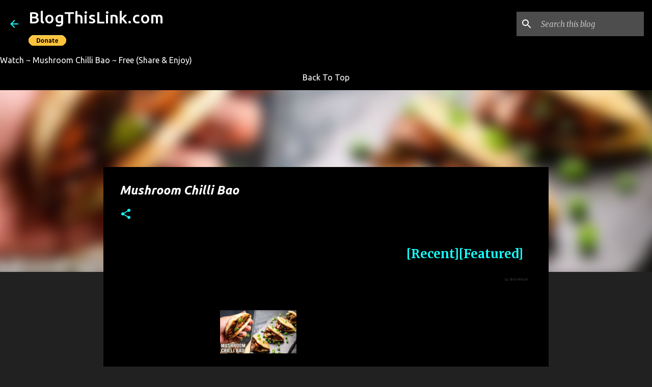

--- FILE ---
content_type: text/javascript; charset=UTF-8
request_url: https://www.blogthislink.com/feeds/posts/default/-/Recipe?alt=json-in-script&callback=related_results_labels_thumbs&max-results=40
body_size: 37300
content:
// API callback
related_results_labels_thumbs({"version":"1.0","encoding":"UTF-8","feed":{"xmlns":"http://www.w3.org/2005/Atom","xmlns$openSearch":"http://a9.com/-/spec/opensearchrss/1.0/","xmlns$blogger":"http://schemas.google.com/blogger/2008","xmlns$georss":"http://www.georss.org/georss","xmlns$gd":"http://schemas.google.com/g/2005","xmlns$thr":"http://purl.org/syndication/thread/1.0","id":{"$t":"tag:blogger.com,1999:blog-7489477246684383721"},"updated":{"$t":"2024-11-08T07:03:20.235-08:00"},"category":[{"term":"Entertainment"},{"term":"Film"},{"term":"Movie"},{"term":"News"},{"term":"Full-length Movie"},{"term":"TV Show"},{"term":"Full-length TV Show"},{"term":"TV Series"},{"term":"Crime"},{"term":"Politics"},{"term":"Police"},{"term":"Music"},{"term":"Film Trailer"},{"term":"Movie Trailer"},{"term":"Music Video"},{"term":"Court TV"},{"term":"Gun"},{"term":"Weapon"},{"term":"Gossip"},{"term":"Shooting"},{"term":"Game"},{"term":"Paternity Court"},{"term":"Game Trailer"},{"term":"Health"},{"term":"Recipe"},{"term":"Cartoon"},{"term":"Economy"},{"term":"Paternity Court S2"},{"term":"Petticoat Junction"},{"term":"The Beverly Hillbillies"},{"term":"The Ed Sullivan Show"},{"term":"Education"},{"term":"One Step Beyond"},{"term":"Homicide"},{"term":"Shopping"},{"term":"Abortion"},{"term":"Eminem"},{"term":"Movie Series"},{"term":"Paternity Court S1"},{"term":"Eminem Music Video"},{"term":"Dessert"},{"term":"Game Launch Trailer"},{"term":"Petticoat Junction S01"},{"term":"Dangerous Assignment"},{"term":"One Step Beyond S2"},{"term":"Theft"},{"term":"Murder"},{"term":"Petticoat Junction S02"},{"term":"The Beverly Hillbillies S01"},{"term":"The Beverly Hillbillies S02"},{"term":"Technology"},{"term":"Mötley Crüe"},{"term":"Mötley Crüe Music Video"},{"term":"Divorce Court"},{"term":"Tony Bennett"},{"term":"Tony Bennett Music Video"},{"term":"Accident"},{"term":"Cake"},{"term":"Assault"},{"term":"Immigrants"},{"term":"One Step Beyond S1"},{"term":"Documentary"},{"term":"Game Announcement Trailer"},{"term":"Popeye"},{"term":"Animal"},{"term":"Robbery"},{"term":"Carole King"},{"term":"Carole King Music Video"},{"term":"Police Chase"},{"term":"Science"},{"term":"Celebrity Crime"},{"term":"Sergio Franchi"},{"term":"Sergio Franchi Music Video"},{"term":"Gameplay Trailer"},{"term":"Bobby Brown"},{"term":"Bobby Brown Music Video"},{"term":"Sexual Assault"},{"term":"Paula Abdul"},{"term":"Paula Abdul Music Video"},{"term":"Snack"},{"term":"The Three Musketeers"},{"term":"Lisa Lisa \u0026 Cult Jam"},{"term":"Lisa Lisa \u0026 Cult Jam Music Video"},{"term":"Missing"},{"term":"Sanford And Son"},{"term":"Sanford And Son S1"},{"term":"Zorro's Black Whip"},{"term":"Betty Boop"},{"term":"Film News"},{"term":"Movie News"},{"term":"The James Brothers of Missouri"},{"term":"Screen Song"},{"term":"Wayne Newton"},{"term":"Wayne Newton Music Video"},{"term":"DUI"},{"term":"Dr. Dre"},{"term":"Guns N' Roses"},{"term":"Guns N' Roses Music Video"},{"term":"Hit-and-run"},{"term":"The Mamas \u0026 The Papas"},{"term":"The Mamas \u0026 The Papas Music Video"},{"term":"Dr. Dre Music Video"},{"term":"Drug"},{"term":"Harlequin"},{"term":"Mousse Cake"},{"term":"Carjacking"},{"term":"Carpenters"},{"term":"Carpenters Music Video"},{"term":"Knife"},{"term":"Music News"},{"term":"Sport"},{"term":"TV Show News"},{"term":"The Picco Incident"},{"term":"Why We Fight"},{"term":"Back To The Future"},{"term":"Bread"},{"term":"Burglary"},{"term":"Captain Scarlet"},{"term":"Game Reveal Trailer"},{"term":"Noveltoon"},{"term":"Pasta"},{"term":"Ray Charles"},{"term":"Ray Charles Music Video"},{"term":"Beverage"},{"term":"Color Classic"},{"term":"D12"},{"term":"D12 Music Video"},{"term":"Game Release Trailer"},{"term":"Jack Frost"},{"term":"Jussie Smollett"},{"term":"Kidnapping"},{"term":"Lockdown"},{"term":"Rihanna"},{"term":"Smuggling"},{"term":"Stabbed"},{"term":"The Woody Herman Orchestra"},{"term":"The Woody Herman Orchestra Music Video"},{"term":"Britney Spears"},{"term":"Cookies"},{"term":"Fraud"},{"term":"Game Story Trailer"},{"term":"Mr. Piper"},{"term":"Package Thief"},{"term":"Sandwich"},{"term":"The Black Cobra"},{"term":"The Three Stooges"},{"term":"Vandalized"},{"term":"Arson"},{"term":"Black Fox"},{"term":"Call of Duty"},{"term":"Cheesecake"},{"term":"Curry"},{"term":"Dick and Larry"},{"term":"Discrimination"},{"term":"Film Clip"},{"term":"Game Accolades Trailer"},{"term":"Hunky \u0026 Spunky"},{"term":"Kanye West"},{"term":"Kim Kardashian"},{"term":"Krazytoon"},{"term":"Lake Fear"},{"term":"Lil Wayne"},{"term":"Lil Wayne Music Video"},{"term":"Malice"},{"term":"Microsoft Flight Simulator"},{"term":"Ninja Death"},{"term":"Paris Hilton"},{"term":"Pudding"},{"term":"Royce da 5'9\""},{"term":"Royce da 5'9\" Music Video"},{"term":"Snoop Dogg"},{"term":"TV Show Clip"},{"term":"TV Show Trailer"},{"term":"Taylor Swift"},{"term":"The Association"},{"term":"The Association Music Video"},{"term":"The Man Who Fell To Earth"},{"term":"100 Million BC"},{"term":"50 Cent"},{"term":"50 Cent Music Video"},{"term":"A$AP Rocky"},{"term":"Abbott and Costello"},{"term":"Aesop's Fables"},{"term":"Akon"},{"term":"Alien Domicile"},{"term":"American Poltergeist"},{"term":"Bad Meets Evil"},{"term":"Bad Meets Evil Music Video"},{"term":"Bam Margera"},{"term":"Battle Earth"},{"term":"Betty Boop and Grampy"},{"term":"Billy Preston"},{"term":"Billy Preston Music Video"},{"term":"Brad Pitt"},{"term":"Carter Reum"},{"term":"Casper"},{"term":"Chocolate Cookies"},{"term":"Coffin"},{"term":"Crocodile"},{"term":"Cult of the Lamb"},{"term":"Damon Albarn"},{"term":"Dark Skies"},{"term":"Dead Cells"},{"term":"Deadtime Stories"},{"term":"Derelict"},{"term":"Dr. G"},{"term":"Dragon Quest Treasures"},{"term":"Drive-By Shooting"},{"term":"Fall Guys"},{"term":"Full Force"},{"term":"Game News"},{"term":"Genocide"},{"term":"Gluten-Free"},{"term":"Gotham Knights"},{"term":"Heroes Of Shaolin"},{"term":"Hittman"},{"term":"Ice Cream"},{"term":"Identity Theft"},{"term":"It's Alive"},{"term":"Jacqueline Avant"},{"term":"Khloe Kardashian"},{"term":"Mario Kart"},{"term":"Monster Hunt"},{"term":"Monster Island"},{"term":"N.W.A."},{"term":"N.W.A. Music Video"},{"term":"Nate Dogg"},{"term":"Nuclear Hurricane"},{"term":"OneShot"},{"term":"Pastry"},{"term":"Pie"},{"term":"Pokémon Legends"},{"term":"Rihanna Music Video"},{"term":"River City Girls"},{"term":"S.T.A.L.K.E.R."},{"term":"Satan Met A Lady"},{"term":"Sia"},{"term":"Sia Music Video"},{"term":"Skylar Grey"},{"term":"Skylar Grey Music Video"},{"term":"Spider-Man"},{"term":"The Ascent"},{"term":"The Bad Nun"},{"term":"The Immortal Wars"},{"term":"The Master"},{"term":"The Night Visitor"},{"term":"The Street Fighter"},{"term":"The Valley of Gwangi"},{"term":"Transmorphers"},{"term":"Trick Trick Music Video"},{"term":"Tristan Thompson"},{"term":"War Of The Worlds"},{"term":"Way of the Hunter"},{"term":"Whitney Houston"},{"term":"'Neath Arizona Skies"},{"term":"'Neath the Arizona Skies"},{"term":"000 Fathoms"},{"term":"000 Leagues Under the Sea"},{"term":"1 Buck"},{"term":"1275 Days"},{"term":"13 Demons"},{"term":"15 Till Midnight"},{"term":"20 Million Miles To Earth"},{"term":"200 MPH"},{"term":"2000 Mules"},{"term":"2001 - A Space Odyssey"},{"term":"2012 Supernova"},{"term":"2033"},{"term":"2177"},{"term":"30"},{"term":"30 Miles From Nowhere"},{"term":"3074"},{"term":"4 Robbers"},{"term":"42nd Street"},{"term":"47 Hours To Live"},{"term":"49th Parallel"},{"term":"5 Shells"},{"term":"7 Women"},{"term":"90 Day Fiancé"},{"term":"911 Officer Down"},{"term":"A Boy and His Dog"},{"term":"A Christmas Carol"},{"term":"A Coach For Cinderella"},{"term":"A Dark Path"},{"term":"A Dick and Larry Cartoon"},{"term":"A Different Sun"},{"term":"A Farewell to Arms"},{"term":"A Haunting In Salem"},{"term":"A Map of the World"},{"term":"A Miami Love Story"},{"term":"A Piece of the Action"},{"term":"A Plague Tale"},{"term":"A Walk To Remember"},{"term":"A.I. 187"},{"term":"AB Negative"},{"term":"AE Apocalypse Earth"},{"term":"AEW"},{"term":"ASTRONEER"},{"term":"Aaron Carter"},{"term":"Abandoned Dead"},{"term":"Abigail Falls"},{"term":"Abilene Town"},{"term":"Above And Beyond"},{"term":"Active Shooters"},{"term":"Admins"},{"term":"Adventures in Dinotopia"},{"term":"Advise \u0026 Consent"},{"term":"Affion Crockett"},{"term":"Africa Screams"},{"term":"After the Fall"},{"term":"Age Of Tomorrow"},{"term":"Age of Empires"},{"term":"Age of Kill"},{"term":"Agency of Vengeance"},{"term":"Agent"},{"term":"Air Collision"},{"term":"Airline Disaster"},{"term":"Aka"},{"term":"Akon Music Video"},{"term":"Alec Baldwin"},{"term":"Alexandria Ocasio-Cortez"},{"term":"Algiers"},{"term":"Alice in Wonderland"},{"term":"Alien Abduction"},{"term":"Alien Battlefield"},{"term":"Alien Code"},{"term":"Alien Convergence"},{"term":"Alien Incursion"},{"term":"Alien Origin"},{"term":"Alien Predator"},{"term":"Alien Siege"},{"term":"Alien Surveillance"},{"term":"Alien Swamp Beast"},{"term":"Alien Trespass"},{"term":"Alien Vs Hunter"},{"term":"All Quiet On The Western Front"},{"term":"All The Devil's Aliens"},{"term":"All's Fair at the Fair"},{"term":"Alone in the Dark"},{"term":"Aloo Pyaaz Ki Sabzi"},{"term":"Amelia 2.0"},{"term":"American Gothic"},{"term":"American Justice"},{"term":"American Rap Stars"},{"term":"American Sophomore"},{"term":"American Warships"},{"term":"Amla Murabba"},{"term":"Amy"},{"term":"An Elephant Never Forgets"},{"term":"Ancient Alien America"},{"term":"Angel"},{"term":"Animals Are Beautiful People"},{"term":"Anneliese"},{"term":"Another Plan From Outer Space"},{"term":"Any Which Way"},{"term":"Anya"},{"term":"Anyone's Diary"},{"term":"Apple"},{"term":"Apple Crumble Cake"},{"term":"Apple Dessert"},{"term":"Appleton"},{"term":"Appointment in Tokyo"},{"term":"Arcade Paradise"},{"term":"Ardennes Fury"},{"term":"Ares 11"},{"term":"Ariana Debose"},{"term":"Ariana Grande"},{"term":"Assassin’s Creed"},{"term":"Asterigos"},{"term":"Astro"},{"term":"Astronaut"},{"term":"Asylum of Darkness"},{"term":"Atlantic Rim"},{"term":"Attack in the Pacific"},{"term":"Attila"},{"term":"Automata"},{"term":"BBQ"},{"term":"BBQ Chicken"},{"term":"Baba Ganoush"},{"term":"Baby Doll"},{"term":"Baby Huey"},{"term":"Babylon's Fall"},{"term":"Backwater"},{"term":"Bad Company"},{"term":"Bad Lieutenant"},{"term":"Bait"},{"term":"Bajre Ki Raab"},{"term":"Baked Sausage Pasta"},{"term":"Baked Stuffed Tomatoes"},{"term":"Ball \u0026 Chain"},{"term":"Banana Bread"},{"term":"Banana Jam Roll"},{"term":"Barbarella"},{"term":"Batman v Superman"},{"term":"Batora"},{"term":"Bats"},{"term":"Battle Beneath The Earth"},{"term":"Battle Cry"},{"term":"Battle Of Los Angeles"},{"term":"Battledogs"},{"term":"Battlefield 2042"},{"term":"Beacon Pines"},{"term":"Beast Mode"},{"term":"Beast No More"},{"term":"Beat Girl"},{"term":"Beautiful Prison"},{"term":"Beetroot Vada"},{"term":"Before We Leave"},{"term":"Bela Lugosi Meets a Brooklyn Gorilla"},{"term":"Bells of Rosarita"},{"term":"Bells of San Angelo"},{"term":"Bermuda Tentacles"},{"term":"Between Two Worlds"},{"term":"Beware The Lake"},{"term":"Beyond Fear"},{"term":"Beyond Tomorrow"},{"term":"Big City Blues"},{"term":"Big Legend"},{"term":"Big Sean"},{"term":"Big Sean Music Video"},{"term":"Bigfoot Country"},{"term":"Bill Cosby"},{"term":"Bill and Coo"},{"term":"Billy Dee Williams"},{"term":"Bird"},{"term":"Biscoff Crème Brûlée Cheesecake"},{"term":"Bitter Sweet"},{"term":"Black Circle Boys"},{"term":"Black Easter"},{"term":"Black Legion"},{"term":"Black Mountain Side"},{"term":"Blind Eye"},{"term":"Blood From Stone"},{"term":"Blood Immortal"},{"term":"Blow Dry"},{"term":"Blue Desert"},{"term":"Blue Steel"},{"term":"Blue: The American Dream"},{"term":"Bluebeard"},{"term":"Blunt Force Trauma"},{"term":"Bo Schembechler"},{"term":"Body Heat"},{"term":"Boiled Egg Tikka"},{"term":"Boogie"},{"term":"Borderline"},{"term":"Bounce"},{"term":"Boy Meets Dog"},{"term":"Bradley Cooper"},{"term":"Braided Bread"},{"term":"Bravestorm"},{"term":"Bread Pudding"},{"term":"Breakdowns"},{"term":"Breaking Point"},{"term":"Bride Of Scarecrow"},{"term":"Broadway Limited"},{"term":"Broadway Melody of 1936"},{"term":"Broadway Melody of 1938"},{"term":"Broken Glass Jelly Pudding"},{"term":"Broken Roads"},{"term":"Bronze Venus"},{"term":"Brownies"},{"term":"Bruno Mars"},{"term":"Bruno Mars Music Video"},{"term":"Buck Wild"},{"term":"Bundt Cake"},{"term":"Bunker"},{"term":"Bunny Mooning"},{"term":"Cabin in the Sky"},{"term":"Cake Balls"},{"term":"Caller ID"},{"term":"Camelot"},{"term":"Camila Cabello"},{"term":"Cannibal Troll"},{"term":"Canvas"},{"term":"Capcom Fighting Collection"},{"term":"Capsule"},{"term":"Captain Kidd"},{"term":"Captives"},{"term":"Cardi B"},{"term":"Career Girl"},{"term":"Carlos Santana"},{"term":"Carnival Story"},{"term":"Carnival of Fear"},{"term":"Carny"},{"term":"Case 347"},{"term":"Cashis"},{"term":"Cashis Music Video"},{"term":"Chameneon"},{"term":"Chapter 27"},{"term":"Charade"},{"term":"Charlie's Farm"},{"term":"Charlotte"},{"term":"Chase Step By Step"},{"term":"Chatter"},{"term":"Check and Double Check"},{"term":"Cherish"},{"term":"Chicago Overcoat"},{"term":"Chicken Cannelloni"},{"term":"Chicken Curry"},{"term":"China Sky"},{"term":"Chocolate Cobbler"},{"term":"Chocolate Nuts Dessert"},{"term":"Chole Tikki Chaat"},{"term":"Chris Noth"},{"term":"Christmas Comes But Once a Year"},{"term":"Christmas in Connecticut"},{"term":"Churros"},{"term":"Circus Capers"},{"term":"City On Fire"},{"term":"City Slacker"},{"term":"City of God"},{"term":"City of Men"},{"term":"Clarence Avant"},{"term":"Cloned"},{"term":"Close Encounters of the 4th Kind"},{"term":"Clown"},{"term":"Clown Doll"},{"term":"Cobra Kai"},{"term":"Coffee Cream Pie"},{"term":"Cold By Nature"},{"term":"Collider"},{"term":"Color of Justice"},{"term":"Confessions Of An Action Star"},{"term":"Confessions of a Dangerous Mind"},{"term":"Construction Simulator"},{"term":"Containment"},{"term":"Contract Killers"},{"term":"Cool Dog"},{"term":"Coral Island"},{"term":"Counter Clockwise"},{"term":"Covid 21"},{"term":"Crack In The Floor"},{"term":"Crackling Spinach"},{"term":"Cream Cheese"},{"term":"Creature in the Dark"},{"term":"Crinkle Cookies"},{"term":"Critters"},{"term":"Cronus"},{"term":"Crusader Kings"},{"term":"Cry Wolf"},{"term":"Curd Idlis"},{"term":"Curse Of The Mayans"},{"term":"Cyber Bride"},{"term":"Cyborg Conquest"},{"term":"Cyborg X"},{"term":"DNA"},{"term":"DaBaby"},{"term":"Damascus Under Fire"},{"term":"Dance with me Henry"},{"term":"Danger Zone"},{"term":"Dangerous Desires"},{"term":"Dangerous Remedy"},{"term":"Dangerous When Wet"},{"term":"DaniLeigh"},{"term":"Danny Brown Music Video"},{"term":"Dark Amazon"},{"term":"Dark Encounter"},{"term":"Dark Island"},{"term":"Dark Journey"},{"term":"Dark Planet"},{"term":"Dark Water"},{"term":"Dawn"},{"term":"Dawn of the Mummy"},{"term":"Day Of The Demons"},{"term":"Day of the Dead"},{"term":"Dead Awake"},{"term":"Dead Line"},{"term":"Dead Man"},{"term":"Dead Men"},{"term":"Deadly Duo"},{"term":"Deadtime"},{"term":"Dear Diary"},{"term":"Death Fighter"},{"term":"Death In Buenos Aires"},{"term":"Death In Venice"},{"term":"Death Machines"},{"term":"Death of A Salesman"},{"term":"Death of a Ninja"},{"term":"Death's Door"},{"term":"Death’s Door"},{"term":"Deception"},{"term":"Deep Freeze"},{"term":"Definition Of Fear"},{"term":"Dej Loaf Music Video"},{"term":"Demi Lovato"},{"term":"Demon Squad"},{"term":"Dennis the Menace"},{"term":"Desert Saints"},{"term":"Desert Victory"},{"term":"Detective Dick Tracy"},{"term":"Devil 2.0"},{"term":"Devil's Advocate"},{"term":"Devil's Whisper"},{"term":"Dexter"},{"term":"Dick Tracy Versus Cueball"},{"term":"Dick Whittington's Cartoons"},{"term":"Digimon"},{"term":"Dimension Z"},{"term":"Dina Rae"},{"term":"Dina Rae Music Video"},{"term":"Dinky"},{"term":"Disruption"},{"term":"District 8"},{"term":"Documentary Trailer"},{"term":"Doll Face"},{"term":"Dolly Parton"},{"term":"Dolma"},{"term":"Dolores Claiborne"},{"term":"Domain"},{"term":"Dominion"},{"term":"Donuts"},{"term":"Door To The Other Side"},{"term":"Dora Cake"},{"term":"Dora's Dunking Doughnuts"},{"term":"Double Wedding"},{"term":"Dr. Jekyll and Mr. Hyde"},{"term":"Dr. Kildare's Strange Case"},{"term":"Dragon Ball"},{"term":"Dragon Crusaders"},{"term":"Drake"},{"term":"Drake Music Video"},{"term":"Driveways"},{"term":"Drumstick Soup"},{"term":"Drunk Bus"},{"term":"Duke Ellington"},{"term":"Duke Ellington Music Video"},{"term":"Dune Drifter"},{"term":"Dust Of War"},{"term":"Dystopia"},{"term":"ELEX"},{"term":"Eagle in a Cage"},{"term":"Earthbound"},{"term":"Eat Locals"},{"term":"Ed Sheeran"},{"term":"Ed Sheeran Music Video"},{"term":"Edge Of Isolation"},{"term":"Edge of Extinction"},{"term":"Einstein's God Model"},{"term":"Elon Musk"},{"term":"Elvis"},{"term":"Elvis From Outer Space"},{"term":"Embezzlement"},{"term":"Enchanted April"},{"term":"Encounter"},{"term":"End of the Trail"},{"term":"Enemies Among Us"},{"term":"Every Which Way But Loose"},{"term":"Everywhen"},{"term":"Evil Eyes"},{"term":"Evol"},{"term":"Executor"},{"term":"Exit Speed"},{"term":"Expiry"},{"term":"Explicit Ills"},{"term":"Eye See You"},{"term":"Eyes of the Roshi"},{"term":"FIFA"},{"term":"Fade Away"},{"term":"Faizon Love"},{"term":"Fake"},{"term":"Farming Simulator"},{"term":"Fatal Call"},{"term":"Fatal Instinct"},{"term":"Fatal Pursuit"},{"term":"Faultline"},{"term":"Fear In The Night"},{"term":"Feedback"},{"term":"Felony"},{"term":"Felts Field UFO"},{"term":"Fiesta"},{"term":"Fighting Mad"},{"term":"Film Teaser Trailer"},{"term":"Final Voyage"},{"term":"Finian's Rainbow"},{"term":"Fire City"},{"term":"Fire Emblem Engage"},{"term":"Fire Emblem Warriors"},{"term":"Fire in the Sky"},{"term":"Firepower"},{"term":"Flamingo Road"},{"term":"Flashburn"},{"term":"Flatland"},{"term":"Flight 666"},{"term":"Flight World War II"},{"term":"Flirting With Disaster"},{"term":"Flourless"},{"term":"Flying Down To Rio"},{"term":"For Honor"},{"term":"Force Of Impact"},{"term":"Fortnite"},{"term":"Fresh"},{"term":"From the Depths"},{"term":"Fruit Cake"},{"term":"Full House"},{"term":"Fury"},{"term":"Future Justice"},{"term":"Future World"},{"term":"Gag"},{"term":"Gangs of New York"},{"term":"Garlic Paneer Tikka"},{"term":"Gates Of Darkness"},{"term":"Gay Purr-ee"},{"term":"General Hospital"},{"term":"Gentlemen Explorers"},{"term":"Get Over It"},{"term":"Get To Know Your Rabbit"},{"term":"Ghost Source Zero"},{"term":"Ghosts Of Chernobyl"},{"term":"Ghoul"},{"term":"Ginger Curry"},{"term":"Ginger Snaps"},{"term":"Global Meltdown"},{"term":"Glorifying The American Girl"},{"term":"Gochujang"},{"term":"God Where Are You?"},{"term":"Going Down"},{"term":"Going In Style"},{"term":"Gone Baby Gone"},{"term":"Gorgo"},{"term":"Gorillas In The Mist"},{"term":"Grand Theft Auto"},{"term":"Great Guy"},{"term":"Greatland"},{"term":"Greedy Humpty Dumpty"},{"term":"Green Chilli Pickle"},{"term":"Guardians"},{"term":"Guardians of the Galaxy"},{"term":"Guillermo del Toro"},{"term":"Guncrazy"},{"term":"Gunga Din"},{"term":"Hailey Baldwin"},{"term":"Halle Berry"},{"term":"Halo"},{"term":"Halyna Hutchins"},{"term":"Hands Of Death"},{"term":"Hansel \u0026 Gretel"},{"term":"Hard Knox"},{"term":"Harmony"},{"term":"Haunted"},{"term":"Haunting Of Whaley House"},{"term":"Haunting of Winchester House"},{"term":"Hawkeye"},{"term":"Heart of Fear"},{"term":"Heckle and Jackle"},{"term":"Hector's Hective Life"},{"term":"Hell Ship Mutiny"},{"term":"Hell in Normandy"},{"term":"Hellblade"},{"term":"Helltown"},{"term":"Hex"},{"term":"Hextech Mayhem"},{"term":"Hi De Ho"},{"term":"High Sierra"},{"term":"Hindsight"},{"term":"His Majesty O'Keefe"},{"term":"Hit The Deck"},{"term":"Hollow"},{"term":"Hollows Grove"},{"term":"Hollywood Flies"},{"term":"Honolulu"},{"term":"Horatio Goes Snowboarding"},{"term":"Hornet"},{"term":"Horror Stories"},{"term":"Horse Tales"},{"term":"Hostile"},{"term":"House Of Gucci"},{"term":"House With 100 Eyes"},{"term":"House of Demons"},{"term":"House of Fears"},{"term":"House on the Hill"},{"term":"Hunky and Spunky"},{"term":"Hunted By Night"},{"term":"I Am Lisa"},{"term":"I Am Potential"},{"term":"I Am Sam"},{"term":"I Love That For You"},{"term":"I Was a Teenage Exocolonist"},{"term":"I Will Follow you into the Dark"},{"term":"ICE Agent"},{"term":"Ice Cream Cake"},{"term":"Idiot's Delight"},{"term":"If I Tell You I Have To Kill You"},{"term":"In Circles"},{"term":"In Hell"},{"term":"Incarnation"},{"term":"Independents' Day"},{"term":"Indestructible Man"},{"term":"Infestation"},{"term":"Influence"},{"term":"Inhumanwich!"},{"term":"Instant Poha Premix"},{"term":"Intruder in the Dust"},{"term":"Invasion Of The Pod People"},{"term":"Invasion Planet Earth"},{"term":"Invisible Ghost"},{"term":"Iron Wolf"},{"term":"Isolation"},{"term":"Jack and The Beanstalk"},{"term":"Jackfruit Curry"},{"term":"Jamaican Chicken"},{"term":"Janet Jackson"},{"term":"Jeremy Renner"},{"term":"JeruZalem"},{"term":"Jodie Sweetin"},{"term":"Joe Exotic"},{"term":"Joe Rogan"},{"term":"John Graham"},{"term":"Johnny Was"},{"term":"Joseph"},{"term":"Josh Duggar"},{"term":"Journey To The Center Of The Earth"},{"term":"Judge Priest"},{"term":"Julia Fox"},{"term":"Juliana Custodio"},{"term":"Justin Bieber"},{"term":"Justin Timberlake"},{"term":"Kadha Doodh"},{"term":"Kadha Premix"},{"term":"Kanye West Music Video"},{"term":"Kasundi Fish Tikka"},{"term":"Kecksburg"},{"term":"Kendall Jenner"},{"term":"Kid Dynamite"},{"term":"Kill Cavalry"},{"term":"Kill Switch"},{"term":"Killer Night Shift"},{"term":"Killer Robots"},{"term":"Killing Season"},{"term":"King Green"},{"term":"King Green Music Video"},{"term":"Kiss Of The Vampire"},{"term":"Klang"},{"term":"Kolya"},{"term":"Kristen Stewart"},{"term":"Kunafa Modak"},{"term":"Kung Fu Arts"},{"term":"Kung Fu Kids Break Away"},{"term":"Kurupt"},{"term":"Kylie Jenner"},{"term":"LA Story"},{"term":"LIVE A LIVE"},{"term":"LOVE"},{"term":"Lady Gaga"},{"term":"Lady In The Lake"},{"term":"Lady of Burlesque"},{"term":"Lamar Odom"},{"term":"Lamb Curry"},{"term":"Lassie"},{"term":"Latin Hitman"},{"term":"Lava Storm"},{"term":"Lemon Coolers"},{"term":"Leonardo DiCaprio"},{"term":"Li'l Abner"},{"term":"Liam Neeson"},{"term":"Light Years Away"},{"term":"Lil Gator Game"},{"term":"Lindsay Lohan"},{"term":"Liquid Dough Egg Roll"},{"term":"Listen to Your Heart"},{"term":"Little Children"},{"term":"Little Red School Mouse"},{"term":"Live Or Die"},{"term":"Lizard Boy"},{"term":"Lloyd Banks"},{"term":"Lloyd Banks Music Video"},{"term":"Login"},{"term":"Lone Star"},{"term":"Loon Lake"},{"term":"Looney Tunes"},{"term":"Loop Hero"},{"term":"Lost Bayou"},{"term":"Lost Child"},{"term":"Lost Treasure of the Maya"},{"term":"Love Affair"},{"term":"Love on the Run"},{"term":"Luciferous"},{"term":"Lukas Storyteller"},{"term":"Luna Abyss"},{"term":"MLB The Show"},{"term":"Machine"},{"term":"Machine Gun Kelly"},{"term":"Madden NFL"},{"term":"Magellan"},{"term":"Mambo Café"},{"term":"Mame"},{"term":"Man Made"},{"term":"Mandy Moore"},{"term":"Mandy The Haunted Doll"},{"term":"Mariah Carey"},{"term":"Mario Party Superstars"},{"term":"Mark of the Hawk"},{"term":"Martian Land"},{"term":"Marvel's Spider-Man Remastered"},{"term":"Mary Loss Of Soul"},{"term":"Masala Laccha Paratha"},{"term":"Master With Cracked Fingers"},{"term":"Master and Commander"},{"term":"Matthew McConaughey"},{"term":"Max Ehrich"},{"term":"Maximum Impact"},{"term":"Mega Shark Vs Giant Octopus"},{"term":"Mega Shark Vs Mecha Shark"},{"term":"Memory Of The Dead"},{"term":"Mermaid Down"},{"term":"Metropia"},{"term":"Michael Jessen"},{"term":"Michael Moore Hates America"},{"term":"Midnight Devils"},{"term":"Midnight Fight Express"},{"term":"Mighty Mouse"},{"term":"Military State"},{"term":"Minecraft x SpongeBob"},{"term":"Minstrel Man"},{"term":"Miracle Maker"},{"term":"Miracle at Sage Creek"},{"term":"Miracle in the Rain"},{"term":"Mnemophrenia"},{"term":"Modern Love"},{"term":"Molly"},{"term":"Monika"},{"term":"Monsoon"},{"term":"Monster Energy Supercross"},{"term":"Monster Hunter Rise"},{"term":"Monster Python"},{"term":"Monster Seafood Wars"},{"term":"Monsters Of Man"},{"term":"Monsterwolf"},{"term":"Moontrap"},{"term":"MotoGP"},{"term":"Movie Teaser Trailer"},{"term":"Mr. Imperium"},{"term":"Mr. Piper and the Story of Ali Baba"},{"term":"Mr. Piper and the Story of Brave Molly"},{"term":"Mr. Piper and the Story of the Magic Horn"},{"term":"Mr. Wong Detective"},{"term":"Muffins"},{"term":"Mug Cakes"},{"term":"Muggers"},{"term":"Murder Ahoy"},{"term":"Murder in Big Horn"},{"term":"Mushroom Chilli Bao"},{"term":"Mustard Chicken"},{"term":"Mutant Virus"},{"term":"My Dear Secretary"},{"term":"Mysore Bonda"},{"term":"Mythic Ocean"},{"term":"Nabonga"},{"term":"Nancy Sinatra"},{"term":"Napoleon"},{"term":"Nate Dogg Music Video"},{"term":"Nate Ruess"},{"term":"Nate Ruess Music Video"},{"term":"National Lampoon's Vacation"},{"term":"National Velvet"},{"term":"Nerf Legends"},{"term":"Nick Cannon"},{"term":"Nicki Minaj"},{"term":"Night Boats"},{"term":"Night Zero"},{"term":"Night of the Lepus"},{"term":"Night of the Wild"},{"term":"Nightmare Alley"},{"term":"Nightmare Code"},{"term":"Nina Nunes"},{"term":"Ninja"},{"term":"Ninja Champion"},{"term":"Ninja Empire"},{"term":"Ninja Heat"},{"term":"Ninja The Protector"},{"term":"Ninotchka"},{"term":"No Chance"},{"term":"No Ordinary Shepherd"},{"term":"No Way Out"},{"term":"Noelle"},{"term":"Northern Pursuit"},{"term":"Nostradamus"},{"term":"Nothing Sacred"},{"term":"Nothing Too Good for a Cowboy"},{"term":"Nubes Rojas"},{"term":"Nurse Edith Cavell"},{"term":"OCTOPATH TRAVELER"},{"term":"Objective Burma"},{"term":"Of Human Bondage"},{"term":"Off Piste"},{"term":"Old School"},{"term":"Oliver Tree"},{"term":"Olivia Rodrigo"},{"term":"Omega1"},{"term":"On An Island With You"},{"term":"Once Fallen"},{"term":"Once Upon a Time in America"},{"term":"One Million Years B.C."},{"term":"One Shot"},{"term":"One of Our Aircraft is Missing"},{"term":"Other World"},{"term":"Ouija Room"},{"term":"Outerworld"},{"term":"Outlawed"},{"term":"Outpost 11"},{"term":"Pagan Warrior"},{"term":"Pan Fried Fish"},{"term":"Pancake"},{"term":"Panic In Year Zero"},{"term":"Papa Hemingway in Cuba"},{"term":"Paradise Canyon"},{"term":"Paradise Valley"},{"term":"Paranormal Abduction"},{"term":"Paranormal Activity"},{"term":"Paranormal Highway"},{"term":"Paris Express"},{"term":"Passage To Marseille"},{"term":"Passenger 57"},{"term":"Pasta Salad"},{"term":"Pat And Mike"},{"term":"Path To The Dream"},{"term":"Patient 62"},{"term":"Patient 79"},{"term":"Pee-wee's Big Adventure"},{"term":"Peggy Lee"},{"term":"Penance Lane"},{"term":"Perfect"},{"term":"Pernicious"},{"term":"Pete Davidson"},{"term":"Phobe"},{"term":"Picture Snatcher"},{"term":"Pit Fighter"},{"term":"Pittsburgh"},{"term":"Player 5150"},{"term":"Playhouse"},{"term":"Please to Eat You"},{"term":"Poached Eggs"},{"term":"Point Man"},{"term":"Police Academy"},{"term":"Polo G"},{"term":"Poppy Shakespeare"},{"term":"Pot O' Gold"},{"term":"Powerplegic"},{"term":"Pretty Maids All In A Row"},{"term":"Prey"},{"term":"Pride of the Bowery"},{"term":"Primal Rage"},{"term":"Princess of Mars"},{"term":"Private Buckeroo"},{"term":"Project D"},{"term":"Prom Ride"},{"term":"Psychos"},{"term":"Psychotic"},{"term":"Pumpkin Bagels"},{"term":"Pumpkin Bread"},{"term":"Puncture"},{"term":"Purgatorium"},{"term":"Push"},{"term":"Pushed To The Limit"},{"term":"Quantum Voyage"},{"term":"Quarantine LA"},{"term":"Queen Latifah"},{"term":"Queen of Outer Space"},{"term":"R. Kelly"},{"term":"R.I.A."},{"term":"Rafferty and the Gold Dust"},{"term":"Rage At Dawn"},{"term":"Rainbow Six Siege"},{"term":"Rainbow Valley"},{"term":"Raising Genius"},{"term":"Raji"},{"term":"Rampart"},{"term":"Random Harvest"},{"term":"Randy Jackson"},{"term":"Randy Jackson Music Video"},{"term":"Ravenswood"},{"term":"Re-Generator"},{"term":"Reaching for the Moon"},{"term":"Ready to Wear"},{"term":"Rec Room"},{"term":"Red Pill"},{"term":"Red Sky"},{"term":"Remember"},{"term":"Remember Me"},{"term":"Restricted Area"},{"term":"Resurrection"},{"term":"Return Of The Kung Fu Dragon"},{"term":"Return to Monkey Island"},{"term":"Revenge Of The Creature"},{"term":"Revenge Ride"},{"term":"Rewind"},{"term":"Rhapsody"},{"term":"Ribbon Pakoda"},{"term":"Rihana"},{"term":"Rise Of The Zombies"},{"term":"Rise of the Mummy"},{"term":"River City Girls Zero"},{"term":"Road To Morocco"},{"term":"Road Wars"},{"term":"Road to Hollywood"},{"term":"Roasted Veggies"},{"term":"Robert Downey Jr."},{"term":"Roberta"},{"term":"Rockaway"},{"term":"Rocketship X-M"},{"term":"Roman Holiday"},{"term":"Room Service"},{"term":"Rudolph the Red-Nosed Reindeer"},{"term":"Ruined King"},{"term":"Rum Runners"},{"term":"Rumbleverse"},{"term":"Run"},{"term":"Russian Kababs"},{"term":"Rust"},{"term":"SEAL Team VI"},{"term":"SPACE MARINE"},{"term":"SWAT"},{"term":"Sabotage"},{"term":"Safeguard"},{"term":"Sagebrush Trail"},{"term":"Saints Row"},{"term":"Salad"},{"term":"Sam \u0026 Max"},{"term":"Samson and Gideon"},{"term":"San Andreas Quake"},{"term":"San Pietro"},{"term":"Sanctuary"},{"term":"Sandy The Seal"},{"term":"Santa Clause"},{"term":"Santa Fe Trail"},{"term":"Santa's Surprise"},{"term":"Sarah Silverman"},{"term":"Sarson Ka Saag"},{"term":"Saturday Night Live"},{"term":"Savage Creatures"},{"term":"Scaramouche"},{"term":"Scarlet Street"},{"term":"Scorched Earth"},{"term":"Scorn"},{"term":"Sea of Thieves"},{"term":"Second Chorus"},{"term":"See this Movie"},{"term":"Serendipity"},{"term":"Sergeant York"},{"term":"Settlement"},{"term":"Seventeen Again"},{"term":"Sex and Breakfast"},{"term":"Shadow Ninja"},{"term":"Shaolin Deadly Kicks"},{"term":"Shaolin Temple"},{"term":"Shapeshifter"},{"term":"Shark Week"},{"term":"Shawn Mendes"},{"term":"She Sings to the Stars"},{"term":"She Wore A Yellow Ribbon"},{"term":"She-Wolf Of London"},{"term":"SheBorg"},{"term":"Shedim"},{"term":"Sheryl Underwood"},{"term":"Shortwave"},{"term":"Showdown In Manila"},{"term":"Sifu"},{"term":"Sinbad and the War of the Furies"},{"term":"Sinister Squad"},{"term":"Sink Hole"},{"term":"Skyquake"},{"term":"Slammed!"},{"term":"Slaycation Paradise"},{"term":"Sleeper"},{"term":"Sliding Doors"},{"term":"Slim 400"},{"term":"Sling Blade"},{"term":"Snakes on a Train"},{"term":"Snapshots"},{"term":"Snoop Dogg Music Video"},{"term":"Snow Beast"},{"term":"Soba Noodles"},{"term":"Solar Destruction"},{"term":"Something To Sing About"},{"term":"Son Of Fury"},{"term":"Son Of Kong"},{"term":"Soup"},{"term":"Space Jam"},{"term":"SpaceX"},{"term":"Spanish Potatoes"},{"term":"Spartacus and The 10 Gladiators"},{"term":"Speak Easily"},{"term":"Spiced Pumpkin Latte"},{"term":"Splatoon"},{"term":"Springtime in The Rockies"},{"term":"Stagecoach"},{"term":"Star Leaf"},{"term":"Star Trek Prodigy"},{"term":"Steampunk Samurai Biker Chicks"},{"term":"Steel Frontier"},{"term":"Steve Burton"},{"term":"Stonehearst Asylum"},{"term":"Storm in a Teacup"},{"term":"Strange Love Of Martha Ivers"},{"term":"Strange Nature"},{"term":"Stranger Things"},{"term":"Street Fighter"},{"term":"Street Racer"},{"term":"Streets of Blood"},{"term":"Subterfuge"},{"term":"Suddenly Last Summer"},{"term":"Sugar Free"},{"term":"Sullivan's Travels"},{"term":"Sundown"},{"term":"Sunset Boulevard"},{"term":"Superman"},{"term":"Survive or Die"},{"term":"Surviving the Aftermath"},{"term":"Survivors"},{"term":"Svengali"},{"term":"Swingers"},{"term":"Sword and Fairy"},{"term":"Syriana"},{"term":"Tabernacle 101"},{"term":"Tall In The Saddle"},{"term":"Target Earth"},{"term":"Target of Opportunity"},{"term":"Tarzan The Fearless"},{"term":"Tarzan of the Apes"},{"term":"Tarzans Revenge"},{"term":"Tasha K"},{"term":"Teenagers From Outer Space"},{"term":"Telefon"},{"term":"Terror Talk"},{"term":"Terrorist"},{"term":"Texas A\u0026M Cadets"},{"term":"Texas A\u0026M Cadets Music Video"},{"term":"The 5 Keys To Mastery"},{"term":"The 6th Friend"},{"term":"The 7 Adventures of Sinbad"},{"term":"The Admiral Was A Lady"},{"term":"The Adventures of Pluto Nash"},{"term":"The Amateurs"},{"term":"The Amazing Adventure"},{"term":"The Amazing Dr Clitterhouse"},{"term":"The Amityville Haunting"},{"term":"The Apocalypse"},{"term":"The Art of War"},{"term":"The Artful Escape"},{"term":"The Attic"},{"term":"The Banished"},{"term":"The Beachcomber"},{"term":"The Beast From 20"},{"term":"The Beloved Rogue"},{"term":"The Best of W.C. Fields"},{"term":"The Big Cat"},{"term":"The Big Cube"},{"term":"The Big Fight"},{"term":"The Big Lebowski"},{"term":"The Big Steal"},{"term":"The Big Wheel"},{"term":"The Biggest Little Star of the Thirties"},{"term":"The Birdcatcher"},{"term":"The Body Tree"},{"term":"The Brave Lion"},{"term":"The Canterville Ghost"},{"term":"The Cardinal"},{"term":"The Chant"},{"term":"The Children of Sanchez"},{"term":"The Clan of the Cave Bear"},{"term":"The Color Out Of Space"},{"term":"The Company Man"},{"term":"The Complex"},{"term":"The Conquest of Everest"},{"term":"The Contract"},{"term":"The Cookie Carnival"},{"term":"The Corpse Grinders"},{"term":"The Creature Below"},{"term":"The Crew"},{"term":"The Crow"},{"term":"The Culling"},{"term":"The Curse of Audrey Earnshaw"},{"term":"The Daughter"},{"term":"The Dawn Rider"},{"term":"The Day The Earth Stopped"},{"term":"The Desert Trail"},{"term":"The Devil's Fairground"},{"term":"The Dish"},{"term":"The Dog Doc"},{"term":"The Donner Party"},{"term":"The Dream Children"},{"term":"The Eagle"},{"term":"The East Side Kids"},{"term":"The Eleventh Hour"},{"term":"The Emperor Jones"},{"term":"The Entropy Centre"},{"term":"The Evil Down The Street"},{"term":"The Fabulous Dorseys'"},{"term":"The Facility"},{"term":"The Far Side of Jericho"},{"term":"The Fast and the Fierce"},{"term":"The Fly"},{"term":"The Four Shaolin Challengers"},{"term":"The Frightening"},{"term":"The Front Page"},{"term":"The Gang That Couldn't Shoot Straight"},{"term":"The Gay Divorce"},{"term":"The Glass Menagerie"},{"term":"The Grifters"},{"term":"The Guy With The Secret Kung Fu"},{"term":"The Headhunter"},{"term":"The Hoosier Schoolboy"},{"term":"The Horse's Mouth"},{"term":"The Hustle"},{"term":"The Illustrated Man"},{"term":"The Image Of Bruce Lee"},{"term":"The Impossible Kid"},{"term":"The Invisible Man"},{"term":"The Iron Mask"},{"term":"The Jacket"},{"term":"The Jackie Robinson Story"},{"term":"The Jurassic Dead"},{"term":"The Last Exorcism"},{"term":"The Last Mark"},{"term":"The Last Rescue"},{"term":"The Last Warrior"},{"term":"The Laughing Lady"},{"term":"The Lawless Frontier"},{"term":"The Lease"},{"term":"The Legend Of Halloween Jack"},{"term":"The Legend of Zelda"},{"term":"The Leprechaun's Game"},{"term":"The Little King"},{"term":"The Little Polar Bear"},{"term":"The Lone Star State"},{"term":"The Longest Week"},{"term":"The Lost Number"},{"term":"The Love Letter"},{"term":"The Magic Sword"},{"term":"The Man with The Golden Arm"},{"term":"The Mating Game"},{"term":"The Maze"},{"term":"The Memphis Belle"},{"term":"The Midnight Horror Show"},{"term":"The Midnight Man"},{"term":"The Miracle of Our Lady of Fatima"},{"term":"The Monster Project"},{"term":"The Mummy"},{"term":"The Mummys Curse"},{"term":"The Mummys Ghost"},{"term":"The Mummys Hand"},{"term":"The Music Box"},{"term":"The Musketeer"},{"term":"The Naked Spur"},{"term":"The Narrow Margin"},{"term":"The Nest"},{"term":"The Nugget"},{"term":"The Occupant"},{"term":"The Occupants"},{"term":"The Old Barn Dance"},{"term":"The Outer Worlds"},{"term":"The Penthouse"},{"term":"The Petrified Forest"},{"term":"The Phoenix Project"},{"term":"The Piano"},{"term":"The Pied Piper of Hamelin"},{"term":"The Plainsman"},{"term":"The Portal"},{"term":"The Princess and The Pirate"},{"term":"The Private Lives of Elizabeth and Essex"},{"term":"The Prophecy"},{"term":"The Proposition"},{"term":"The Queen"},{"term":"The Quiet Hour"},{"term":"The Raelettes"},{"term":"The Raelettes Music Video"},{"term":"The Rains Came"},{"term":"The Raking"},{"term":"The Real Bruce Lee"},{"term":"The Roaring Twenties"},{"term":"The Rounders"},{"term":"The Royal Bed"},{"term":"The Royal Philharmonic Orchestra"},{"term":"The Scientist"},{"term":"The Sea Chase"},{"term":"The Sea Hawk"},{"term":"The Sea Wolf"},{"term":"The Search for Simon"},{"term":"The Searchers"},{"term":"The Seven Year Itch"},{"term":"The Shanty Where Stany Claus Lives"},{"term":"The Shifting"},{"term":"The Shipment"},{"term":"The Shipping News"},{"term":"The Short History of the Long Road"},{"term":"The Sound of Laughter"},{"term":"The Sound of the Spirit"},{"term":"The Source"},{"term":"The Spirit Of Bruce Lee"},{"term":"The Split"},{"term":"The Star Packer"},{"term":"The Station Agent"},{"term":"The Swerve"},{"term":"The Tale of Sweeney Todd"},{"term":"The Terminal Man"},{"term":"The Terminators"},{"term":"The Texas Chain Saw Massacre"},{"term":"The Thing On The Doorstep"},{"term":"The Torch"},{"term":"The Trail Beyond"},{"term":"The Treasure of The Sierra Madre"},{"term":"The Trouble With Harry"},{"term":"The Trouble with Bliss"},{"term":"The Umbrella Academy"},{"term":"The Unwilling"},{"term":"The Veteran"},{"term":"The Village In The Woods"},{"term":"The Wicked Woods"},{"term":"The Wild at Heart"},{"term":"The Wind Walker"},{"term":"The Witches"},{"term":"The Witches of Eastwick"},{"term":"The Wolf Pack"},{"term":"The Women"},{"term":"The Yards"},{"term":"The Zombie Farm"},{"term":"Theodora Goes Wild"},{"term":"They Call Me Sirr"},{"term":"They Came From the Ether"},{"term":"They Drive By Night"},{"term":"They Only Kill Their Masters"},{"term":"They Were Expendable"},{"term":"Things To Come"},{"term":"This is the Army"},{"term":"Thong Girl vs Xolta from Outer Space"},{"term":"Threshold"},{"term":"Thumbprint Cookies"},{"term":"Thunder in the City"},{"term":"Tiffany Haddish"},{"term":"Tiger Love"},{"term":"Time Again"},{"term":"Time Bomb"},{"term":"Time Jumpers"},{"term":"Time Loop"},{"term":"Tiramisu Cheesecake"},{"term":"To Die With Honor"},{"term":"To Hell and Gone"},{"term":"Tom Brown's School Days"},{"term":"Tom Horn"},{"term":"Tom Jones"},{"term":"Tom Jones Music Video"},{"term":"Tomato Rasam"},{"term":"Tommy Boy"},{"term":"Tooth Fairy"},{"term":"Top Hat"},{"term":"Total Eclipse"},{"term":"Total War"},{"term":"Toxin"},{"term":"Train Sim World"},{"term":"Trainspotting"},{"term":"Transit 17"},{"term":"Transsiberian"},{"term":"Triangle of Sadness"},{"term":"Trick Trick"},{"term":"Turf War"},{"term":"Twenty Thousand Leagues Under The Sea"},{"term":"Two Mothers for Zachary"},{"term":"USS Seaviper"},{"term":"Ultimate Justice"},{"term":"Unbound"},{"term":"Under California Stars"},{"term":"Undisputed"},{"term":"Universal Soldiers"},{"term":"Unseen"},{"term":"Unspeakable"},{"term":"Up The Academy"},{"term":"Up the Down Staircase"},{"term":"Ups an' Downs Derby"},{"term":"Upside Down Cake"},{"term":"Vampire Virus"},{"term":"Vanished"},{"term":"Vegetarian"},{"term":"Vendetta"},{"term":"Vendetta Games"},{"term":"Vengeful Guardian"},{"term":"View From the Top"},{"term":"Village of the Vampire"},{"term":"Virtual Death Match"},{"term":"Vivica A. Fox"},{"term":"Vlad The Impaler"},{"term":"WWE"},{"term":"Wake Island"},{"term":"Wake The Dead"},{"term":"Walk Away"},{"term":"Wally and the Fantastic Predators"},{"term":"Warner Bros."},{"term":"Wavetale"},{"term":"We Are OFK"},{"term":"We Hunt Together"},{"term":"We Need To Talk About Cosby"},{"term":"We're Not Dressing"},{"term":"Weaponized"},{"term":"Weapons Of Death"},{"term":"Where The Sidewalk Ends"},{"term":"Where's the Love?"},{"term":"Whistle Stop"},{"term":"White Heat"},{"term":"White Terror"},{"term":"White Zombie"},{"term":"Whitney Houston Music Video"},{"term":"Wild Hearts"},{"term":"Wilderness"},{"term":"Winds of the Wasteland"},{"term":"Wolves Of Wall Street"},{"term":"Wonder Bar"},{"term":"World of Warships"},{"term":"Wreckreation"},{"term":"Wrongfully Accused"},{"term":"XII"},{"term":"Yankee Doodle Dandy"},{"term":"Yelawolf"},{"term":"Yelawolf Music Video"},{"term":"Yellow Rock"},{"term":"Yellowjackets"},{"term":"You Can't Cheat An Honest Man"},{"term":"You Weren't There"},{"term":"Ys VIII"},{"term":"Z.A.N."},{"term":"Zombie Apocalypse"},{"term":"Zombie Night"},{"term":"Zombies Of Mora-Tau"},{"term":"Zone of The Dead"},{"term":"Zoombies"}],"title":{"type":"text","$t":"BlogThisLink.com"},"subtitle":{"type":"html","$t":""},"link":[{"rel":"http://schemas.google.com/g/2005#feed","type":"application/atom+xml","href":"https:\/\/www.blogthislink.com\/feeds\/posts\/default"},{"rel":"self","type":"application/atom+xml","href":"https:\/\/www.blogger.com\/feeds\/7489477246684383721\/posts\/default\/-\/Recipe?alt=json-in-script\u0026max-results=40"},{"rel":"alternate","type":"text/html","href":"https:\/\/www.blogthislink.com\/search\/label\/Recipe"},{"rel":"hub","href":"http://pubsubhubbub.appspot.com/"},{"rel":"next","type":"application/atom+xml","href":"https:\/\/www.blogger.com\/feeds\/7489477246684383721\/posts\/default\/-\/Recipe\/-\/Recipe?alt=json-in-script\u0026start-index=41\u0026max-results=40"}],"author":[{"name":{"$t":"Weigle Tech"},"uri":{"$t":"http:\/\/www.blogger.com\/profile\/10544969028389287975"},"email":{"$t":"noreply@blogger.com"},"gd$image":{"rel":"http://schemas.google.com/g/2005#thumbnail","width":"16","height":"16","src":"https:\/\/img1.blogblog.com\/img\/b16-rounded.gif"}}],"generator":{"version":"7.00","uri":"http://www.blogger.com","$t":"Blogger"},"openSearch$totalResults":{"$t":"113"},"openSearch$startIndex":{"$t":"1"},"openSearch$itemsPerPage":{"$t":"40"},"entry":[{"id":{"$t":"tag:blogger.com,1999:blog-7489477246684383721.post-7985165188413359722"},"published":{"$t":"2022-10-31T04:54:00.021-07:00"},"updated":{"$t":"2023-03-08T00:25:11.264-08:00"},"category":[{"scheme":"http://www.blogger.com/atom/ns#","term":"Beverage"},{"scheme":"http://www.blogger.com/atom/ns#","term":"Kadha Doodh"},{"scheme":"http://www.blogger.com/atom/ns#","term":"Recipe"}],"title":{"type":"text","$t":"Kadha Doodh Recipe"},"content":{"type":"html","$t":"\u003Ctable align=\"center\"\u003E\n\u003Ctr\u003E\n\u003Ctd\u003E\n\u003Ca href=\"https:\/\/www.blogthislink.com\/2022\/10\/kadha-doodh-recipe.html\" imageanchor=\"1\" \u003E\u003Cimg border=\"0\" src=\"https:\/\/blogger.googleusercontent.com\/img\/b\/R29vZ2xl\/AVvXsEil8hp19M-4gm7B7ZIUonn3IQZvPf8SXE3r0ujlIKhjnZTo6U2NlQFSSrvY5vVma_Ac7YVJ5dVAMndfPhBNy8qbhvoUADiWcxpqhDY5eeW2Vt3byRGjeodnF-fjlaGmQALGJl8pTgWZodcr57-whFGYeZEJFavURK8qjG6EX1pmD85P-rCPSMvtQalx\/s600\/Kadha%20Doodh%20Recipe.jpg\" width=\"150\" height=\"150\" data-original-width=\"150\" data-original-height=\"150\" \/\u003E\u003C\/a\u003E\n\u003C\/td\u003E\n\u003C\/tr\u003E\n\u003C\/table\u003E\u003Ca name='more'\u003E\u003C\/a\u003E\n\u003Cbr \/\u003E\n\u003Cbr \/\u003E\n\n\u003Cdiv style=\"position:relative;padding-bottom:56.25%;height:0;overflow:hidden;\"\u003E \u003Ciframe style=\"width:100%;height:100%;position:absolute;left:0px;top:0px;overflow:hidden\" frameborder=\"0\" type=\"text\/html\" src=\"https:\/\/www.dailymotion.com\/embed\/video\/x8ib5ho?autoplay=1\" width=\"100%\" height=\"100%\" allowfullscreen title=\"Dailymotion Video Player\" allow=\"autoplay\"\u003E \u003C\/iframe\u003E \u003C\/div\u003E\n\u003Cbr \/\u003E\n\u003Cbr \/\u003E\n\nLearn how to make Kadha Doodh at home with our Chef\u003Cbr \/\u003E\nIngredients:\u003Cbr \/\u003E\n2 ltr Full Fat Milk\u003Cbr \/\u003E\n1 tsp Turmeric Powder\u003Cbr \/\u003E\n1 tsp Dry Ginger Powder\u003Cbr \/\u003E\n2 tbsp Almonds (untoasted)\u003Cbr \/\u003E\n2 tbsp Pistachios (untoasted)\u003Cbr \/\u003E\n1 cup Dates (seedless)\u003Cbr \/\u003E\n1 pinch of Saffron Strands\u003Cbr \/\u003E\nSaffron Color\u003Cbr \/\u003E\nSugar (as required)\u003Cbr \/\u003E\nPistachios (slivered)\u003Cbr \/\u003E\nSaffron Strands\u003Cdiv class=\"blogger-post-footer\"\u003E\u003Cbr \/\u003E\n\u003Cbr \/\u003E\u003C\/div\u003E"},"link":[{"rel":"edit","type":"application/atom+xml","href":"https:\/\/www.blogger.com\/feeds\/7489477246684383721\/posts\/default\/7985165188413359722"},{"rel":"self","type":"application/atom+xml","href":"https:\/\/www.blogger.com\/feeds\/7489477246684383721\/posts\/default\/7985165188413359722"},{"rel":"alternate","type":"text/html","href":"https:\/\/www.blogthislink.com\/2022\/10\/kadha-doodh-recipe.html","title":"Kadha Doodh Recipe"}],"author":[{"name":{"$t":"William"},"uri":{"$t":"http:\/\/www.blogger.com\/profile\/01625122747092206864"},"email":{"$t":"noreply@blogger.com"},"gd$image":{"rel":"http://schemas.google.com/g/2005#thumbnail","width":"16","height":"16","src":"https:\/\/img1.blogblog.com\/img\/b16-rounded.gif"}}],"media$thumbnail":{"xmlns$media":"http://search.yahoo.com/mrss/","url":"https:\/\/blogger.googleusercontent.com\/img\/b\/R29vZ2xl\/AVvXsEil8hp19M-4gm7B7ZIUonn3IQZvPf8SXE3r0ujlIKhjnZTo6U2NlQFSSrvY5vVma_Ac7YVJ5dVAMndfPhBNy8qbhvoUADiWcxpqhDY5eeW2Vt3byRGjeodnF-fjlaGmQALGJl8pTgWZodcr57-whFGYeZEJFavURK8qjG6EX1pmD85P-rCPSMvtQalx\/s72-c\/Kadha%20Doodh%20Recipe.jpg","height":"72","width":"72"}},{"id":{"$t":"tag:blogger.com,1999:blog-7489477246684383721.post-1474764951065721417"},"published":{"$t":"2022-10-30T04:42:00.033-07:00"},"updated":{"$t":"2023-02-28T09:46:34.264-08:00"},"category":[{"scheme":"http://www.blogger.com/atom/ns#","term":"Mushroom Chilli Bao"},{"scheme":"http://www.blogger.com/atom/ns#","term":"Recipe"}],"title":{"type":"text","$t":"Mushroom Chilli Bao"},"content":{"type":"html","$t":"\u003Ctable align=\"center\"\u003E\n\u003Ctr\u003E\n\u003Ctd\u003E\n\u003Ca href=\"https:\/\/www.blogthislink.com\/2022\/10\/mushroom-chilli-bao.html\" imageanchor=\"1\" \u003E\u003Cimg border=\"0\" src=\"https:\/\/blogger.googleusercontent.com\/img\/b\/R29vZ2xl\/AVvXsEiICbhkz8rrnEOhMfPrzXH2d1Zr8BRdxw0LXifWBBEgPVH7qt_9Ho8JmTX7pP4RqtDtD_MKJJ9rxRs-TzsK-Ix3oYxOVY4TgOksgc6bY8M5wr599LUBqf9NlWlesTpQOI8cL-uSmz2sLs_ucJKtkmk_vL8TaCAU3nclyF0CBOLTR4w-2KzX_3Zbp4Fb\/s600\/Mushroom%20Chilli%20Bao.jpg\" width=\"150\" height=\"150\" data-original-width=\"150\" data-original-height=\"150\" \/\u003E\u003C\/a\u003E\n\u003C\/td\u003E\n\u003C\/tr\u003E\n\u003C\/table\u003E\u003Ca name='more'\u003E\u003C\/a\u003E\n\u003Cbr \/\u003E\n\u003Cbr \/\u003E\n\n\u003Cdiv style=\"position:relative;padding-bottom:56.25%;height:0;overflow:hidden;\"\u003E \u003Ciframe style=\"width:100%;height:100%;position:absolute;left:0px;top:0px;overflow:hidden\" frameborder=\"0\" type=\"text\/html\" src=\"https:\/\/www.dailymotion.com\/embed\/video\/x8i8xsm?autoplay=1\" width=\"100%\" height=\"100%\" allowfullscreen title=\"Dailymotion Video Player\" allow=\"autoplay\"\u003E \u003C\/iframe\u003E \u003C\/div\u003E\n\u003Cbr \/\u003E\n\u003Cbr \/\u003E\n\nLearn how to make Mushroom Chilli Bao at home with our Chef Bhumika\u003Cbr \/\u003E\n\nMushroom Chilli Bao Ingredients:\u003Cbr \/\u003E\n\nPreparing the Dough\u003Cbr \/\u003E\n50 gms Warm Milk\u003Cbr \/\u003E\n8 gms Warm Oil\u003Cbr \/\u003E\nPinch of Salt\u003Cbr \/\u003E\n1\/2 tsp (2 gms) Sugar\u003Cbr \/\u003E\n90 gms All-Purpose Flour\u003Cbr \/\u003E\n1 gm Baking Powder\u003Cbr \/\u003E\n\nFor the Filling\u003Cbr \/\u003E\n2 tsp Oil\u003Cbr \/\u003E\n2 Green Chillies (chopped)\u003Cbr \/\u003E\n1 tsp Ginger (chopped)\u003Cbr \/\u003E\n2 Garlic Cloves (sliced)\u003Cbr \/\u003E\n1\/2 cup Mushrooms (sliced)\u003Cbr \/\u003E\nSalt to taste\u003Cbr \/\u003E\n1 Onion (cubes)\u003Cbr \/\u003E\n1\/2 cup Green Capsicum (cubes)\u003Cbr \/\u003E\n1 tsp Dark Soy Sauce\u003Cbr \/\u003E\n1 tbsp Mushroom Sauce\u003Cbr \/\u003E\nSalt to taste\u003Cbr \/\u003E\nSpring Onion Greens (chopped)\u003Cbr \/\u003E\n\nShaping the Bao\u003Cbr \/\u003E\nOil\u003Cdiv class=\"blogger-post-footer\"\u003E\u003Cbr \/\u003E\n\u003Cbr \/\u003E\u003C\/div\u003E"},"link":[{"rel":"edit","type":"application/atom+xml","href":"https:\/\/www.blogger.com\/feeds\/7489477246684383721\/posts\/default\/1474764951065721417"},{"rel":"self","type":"application/atom+xml","href":"https:\/\/www.blogger.com\/feeds\/7489477246684383721\/posts\/default\/1474764951065721417"},{"rel":"alternate","type":"text/html","href":"https:\/\/www.blogthislink.com\/2022\/10\/mushroom-chilli-bao.html","title":"Mushroom Chilli Bao"}],"author":[{"name":{"$t":"William"},"uri":{"$t":"http:\/\/www.blogger.com\/profile\/01625122747092206864"},"email":{"$t":"noreply@blogger.com"},"gd$image":{"rel":"http://schemas.google.com/g/2005#thumbnail","width":"16","height":"16","src":"https:\/\/img1.blogblog.com\/img\/b16-rounded.gif"}}],"media$thumbnail":{"xmlns$media":"http://search.yahoo.com/mrss/","url":"https:\/\/blogger.googleusercontent.com\/img\/b\/R29vZ2xl\/AVvXsEiICbhkz8rrnEOhMfPrzXH2d1Zr8BRdxw0LXifWBBEgPVH7qt_9Ho8JmTX7pP4RqtDtD_MKJJ9rxRs-TzsK-Ix3oYxOVY4TgOksgc6bY8M5wr599LUBqf9NlWlesTpQOI8cL-uSmz2sLs_ucJKtkmk_vL8TaCAU3nclyF0CBOLTR4w-2KzX_3Zbp4Fb\/s72-c\/Mushroom%20Chilli%20Bao.jpg","height":"72","width":"72"}},{"id":{"$t":"tag:blogger.com,1999:blog-7489477246684383721.post-4773314547755372401"},"published":{"$t":"2022-10-29T04:32:00.018-07:00"},"updated":{"$t":"2023-02-28T09:46:34.820-08:00"},"category":[{"scheme":"http://www.blogger.com/atom/ns#","term":"Amla Murabba"},{"scheme":"http://www.blogger.com/atom/ns#","term":"Recipe"}],"title":{"type":"text","$t":"Amla Murabba Recipe"},"content":{"type":"html","$t":"\u003Ctable align=\"center\"\u003E\n\u003Ctr\u003E\n\u003Ctd\u003E\n\u003Ca href=\"https:\/\/www.blogthislink.com\/2022\/10\/amla-murabba-recipe.html\" imageanchor=\"1\" \u003E\u003Cimg border=\"0\" src=\"https:\/\/blogger.googleusercontent.com\/img\/b\/R29vZ2xl\/AVvXsEhcXBgwANjcpqz4LxO2MYHxrSnZuJ6kHEyGxUhMJpAZ7JLmGT1QONtyToAWOJT2ye9gT9JAeVfgcb5WZ6DkOVUP2P2e9iJvWIngo7tpevsMytU3x0mFIw_FlIOP0jQ0g5Lw7A1684x2Zc7wS4HA9y3IWu8iJUTTomIXLPz6OHM7xJ-IVPx2eoCl_reP\/s600\/Amla%20Murabba%20Recipe.jpg\" width=\"150\" height=\"150\" data-original-width=\"150\" data-original-height=\"150\" \/\u003E\u003C\/a\u003E\n\u003C\/td\u003E\n\u003C\/tr\u003E\n\u003C\/table\u003E\u003Ca name='more'\u003E\u003C\/a\u003E\n\u003Cbr \/\u003E\n\u003Cbr \/\u003E\n\n\u003Cdiv style=\"position:relative;padding-bottom:56.25%;height:0;overflow:hidden;\"\u003E \u003Ciframe style=\"width:100%;height:100%;position:absolute;left:0px;top:0px;overflow:hidden\" frameborder=\"0\" type=\"text\/html\" src=\"https:\/\/www.dailymotion.com\/embed\/video\/x8hyq3g?autoplay=1\" width=\"100%\" height=\"100%\" allowfullscreen title=\"Dailymotion Video Player\" allow=\"autoplay\"\u003E \u003C\/iframe\u003E \u003C\/div\u003E\n\u003Cbr \/\u003E\n\u003Cbr \/\u003E\n\nLearn how to make Amla Murabba at home with our Chef Ruchi Bharani\u003Cbr \/\u003E\n\nAmla Murabba Ingredients:\u003Cbr \/\u003E\n500 gms Gooseberry (soaked)\u003Cbr \/\u003E\n650 gms Rock Sugar\u003Cbr \/\u003E\n4-5 tbsp Water\u003Cbr \/\u003E\n4-5 Peppercorns\u003Cbr \/\u003E\n5-6 Cardamom\u003Cbr \/\u003E\nA few drops Lemon Juice\u003Cbr \/\u003E\n½ tsp Dry Ginger Powder\u003Cbr \/\u003E\n½ tsp Black Salt\u003Cdiv class=\"blogger-post-footer\"\u003E\u003Cbr \/\u003E\n\u003Cbr \/\u003E\u003C\/div\u003E"},"link":[{"rel":"edit","type":"application/atom+xml","href":"https:\/\/www.blogger.com\/feeds\/7489477246684383721\/posts\/default\/4773314547755372401"},{"rel":"self","type":"application/atom+xml","href":"https:\/\/www.blogger.com\/feeds\/7489477246684383721\/posts\/default\/4773314547755372401"},{"rel":"alternate","type":"text/html","href":"https:\/\/www.blogthislink.com\/2022\/10\/amla-murabba-recipe.html","title":"Amla Murabba Recipe"}],"author":[{"name":{"$t":"William"},"uri":{"$t":"http:\/\/www.blogger.com\/profile\/01625122747092206864"},"email":{"$t":"noreply@blogger.com"},"gd$image":{"rel":"http://schemas.google.com/g/2005#thumbnail","width":"16","height":"16","src":"https:\/\/img1.blogblog.com\/img\/b16-rounded.gif"}}],"media$thumbnail":{"xmlns$media":"http://search.yahoo.com/mrss/","url":"https:\/\/blogger.googleusercontent.com\/img\/b\/R29vZ2xl\/AVvXsEhcXBgwANjcpqz4LxO2MYHxrSnZuJ6kHEyGxUhMJpAZ7JLmGT1QONtyToAWOJT2ye9gT9JAeVfgcb5WZ6DkOVUP2P2e9iJvWIngo7tpevsMytU3x0mFIw_FlIOP0jQ0g5Lw7A1684x2Zc7wS4HA9y3IWu8iJUTTomIXLPz6OHM7xJ-IVPx2eoCl_reP\/s72-c\/Amla%20Murabba%20Recipe.jpg","height":"72","width":"72"}},{"id":{"$t":"tag:blogger.com,1999:blog-7489477246684383721.post-9109311933007185970"},"published":{"$t":"2022-10-28T04:18:00.024-07:00"},"updated":{"$t":"2023-02-27T08:44:18.449-08:00"},"category":[{"scheme":"http://www.blogger.com/atom/ns#","term":"Beetroot Vada"},{"scheme":"http://www.blogger.com/atom/ns#","term":"Recipe"},{"scheme":"http://www.blogger.com/atom/ns#","term":"Snack"}],"title":{"type":"text","$t":"Crispy Beetroot Vada Recipe"},"content":{"type":"html","$t":"\u003Ctable align=\"center\"\u003E\n\u003Ctr\u003E\n\u003Ctd\u003E\n\u003Ca href=\"https:\/\/www.blogthislink.com\/2022\/10\/crispy-beetroot-vada-recipe.html\" imageanchor=\"1\" \u003E\u003Cimg border=\"0\" src=\"https:\/\/blogger.googleusercontent.com\/img\/b\/R29vZ2xl\/AVvXsEguNRoiA06HdA832RDewdghOEgyp9YvTdN1teZiBIOE-mq_n9dkdr48ZO3mR9d3xF65I0J56xgow32D7C_WCax5jZT9ko3ML-35qtogggrq-pLno_nJ4MTxtCmD-lGsBefbtANO79SLhoX5nqwpuauTajVGsNv-neWMb4EOqP8R0JUdwHC9r9lq3yu9\/s600\/Crispy%20Beetroot%20Vada%20Recipe.jpg\" width=\"150\" height=\"150\" data-original-width=\"150\" data-original-height=\"150\" \/\u003E\u003C\/a\u003E\n\u003C\/td\u003E\n\u003C\/tr\u003E\n\u003C\/table\u003E\u003Ca name='more'\u003E\u003C\/a\u003E\n\u003Cbr \/\u003E\n\u003Cbr \/\u003E\n\n\u003Cdiv style=\"position:relative;padding-bottom:56.25%;height:0;overflow:hidden;\"\u003E \u003Ciframe style=\"width:100%;height:100%;position:absolute;left:0px;top:0px;overflow:hidden\" frameborder=\"0\" type=\"text\/html\" src=\"https:\/\/www.dailymotion.com\/embed\/video\/x8hvryw?autoplay=1\" width=\"100%\" height=\"100%\" allowfullscreen title=\"Dailymotion Video Player\" allow=\"autoplay\"\u003E \u003C\/iframe\u003E \u003C\/div\u003E\n\u003Cbr \/\u003E\n\u003Cbr \/\u003E\n\nBeetroot Vada Ingredients:\u003Cbr \/\u003E\n1 cup Chana Dal\u003Cbr \/\u003E\n1 cup Water\u003Cbr \/\u003E\n4 Dried Red Chillies\u003Cbr \/\u003E\n2 tbsp Rice Flour\u003Cbr \/\u003E\n1 tsp Cumin Seeds\u003Cbr \/\u003E\n1 tsp Red Chilli Powder\u003Cbr \/\u003E\n1 tbsp Salt (as per taste)\u003Cbr \/\u003E\n3 Green Chillies (finely chopped)\u003Cbr \/\u003E\n1 tsp Ginger-Garlic Paste\u003Cbr \/\u003E\n1 Onion (finely chopped)\u003Cbr \/\u003E\n1 cup of grated Beetroot - (2 small beetroots)\u003Cbr \/\u003E\n2 tbsps of Green Coriander Leaves\u003Cdiv class=\"blogger-post-footer\"\u003E\u003Cbr \/\u003E\n\u003Cbr \/\u003E\u003C\/div\u003E"},"link":[{"rel":"edit","type":"application/atom+xml","href":"https:\/\/www.blogger.com\/feeds\/7489477246684383721\/posts\/default\/9109311933007185970"},{"rel":"self","type":"application/atom+xml","href":"https:\/\/www.blogger.com\/feeds\/7489477246684383721\/posts\/default\/9109311933007185970"},{"rel":"alternate","type":"text/html","href":"https:\/\/www.blogthislink.com\/2022\/10\/crispy-beetroot-vada-recipe.html","title":"Crispy Beetroot Vada Recipe"}],"author":[{"name":{"$t":"William"},"uri":{"$t":"http:\/\/www.blogger.com\/profile\/01625122747092206864"},"email":{"$t":"noreply@blogger.com"},"gd$image":{"rel":"http://schemas.google.com/g/2005#thumbnail","width":"16","height":"16","src":"https:\/\/img1.blogblog.com\/img\/b16-rounded.gif"}}],"media$thumbnail":{"xmlns$media":"http://search.yahoo.com/mrss/","url":"https:\/\/blogger.googleusercontent.com\/img\/b\/R29vZ2xl\/AVvXsEguNRoiA06HdA832RDewdghOEgyp9YvTdN1teZiBIOE-mq_n9dkdr48ZO3mR9d3xF65I0J56xgow32D7C_WCax5jZT9ko3ML-35qtogggrq-pLno_nJ4MTxtCmD-lGsBefbtANO79SLhoX5nqwpuauTajVGsNv-neWMb4EOqP8R0JUdwHC9r9lq3yu9\/s72-c\/Crispy%20Beetroot%20Vada%20Recipe.jpg","height":"72","width":"72"}},{"id":{"$t":"tag:blogger.com,1999:blog-7489477246684383721.post-5313447121933795971"},"published":{"$t":"2022-10-27T04:06:00.027-07:00"},"updated":{"$t":"2023-02-26T05:08:21.239-08:00"},"category":[{"scheme":"http://www.blogger.com/atom/ns#","term":"Recipe"},{"scheme":"http://www.blogger.com/atom/ns#","term":"Sarson Ka Saag"}],"title":{"type":"text","$t":"Sarson Ka Saag Recipe"},"content":{"type":"html","$t":"\u003Ctable align=\"center\"\u003E\n\u003Ctr\u003E\n\u003Ctd\u003E\n\u003Ca href=\"https:\/\/www.blogthislink.com\/2022\/10\/sarson-ka-saag-recipe.html\" imageanchor=\"1\" \u003E\u003Cimg border=\"0\" src=\"https:\/\/blogger.googleusercontent.com\/img\/b\/R29vZ2xl\/AVvXsEjHYwwGoL35zBX3UyA2p14vkROMcEmK4a2QH9dTR4TJjcPdziD0wZLxwpZlXJPVe3u8Poq7L_V4KuTG90Wt6dORMM1X-QHgXa8sKbXFglEH6yiux5cJNE0n-19CwT1nKVlUGH_3nJDLmE5W2y1CjZn7xiiBTj8IiUhRCo09Y6Q6eCA5eXT3uZdCyPz8\/s600\/Sarson%20Ka%20Saag%20Recipe.jpg\" width=\"150\" height=\"150\" data-original-width=\"150\" data-original-height=\"150\" \/\u003E\u003C\/a\u003E\n\u003C\/td\u003E\n\u003C\/tr\u003E\n\u003C\/table\u003E\u003Ca name='more'\u003E\u003C\/a\u003E\n\u003Cbr \/\u003E\n\u003Cbr \/\u003E\n\n\u003Cdiv style=\"position:relative;padding-bottom:56.25%;height:0;overflow:hidden;\"\u003E \u003Ciframe style=\"width:100%;height:100%;position:absolute;left:0px;top:0px;overflow:hidden\" frameborder=\"0\" type=\"text\/html\" src=\"https:\/\/www.dailymotion.com\/embed\/video\/x8hsw18?autoplay=1\" width=\"100%\" height=\"100%\" allowfullscreen title=\"Dailymotion Video Player\" allow=\"autoplay\"\u003E \u003C\/iframe\u003E \u003C\/div\u003E\n\u003Cbr \/\u003E\n\u003Cbr \/\u003E\n\nLearn how to make Sarson Ka Saag at home with our Chef Varun Inamdar\u003Cbr \/\u003E\n\nSarson Ka Saag Ingredients:\u003Cbr \/\u003E\n1 bunch Mustard Leaves\u003Cbr \/\u003E\nSpinach Leaves (cleaned \u0026 chopped)\u003Cbr \/\u003E\nPigsweed (cleaned \u0026 chopped)\u003Cbr \/\u003E\nDill Leaves (cleaned \u0026 chopped)\u003Cbr \/\u003E\nRadish (sliced)\u003Cbr \/\u003E\n3 tbsp Maize Flour\u003Cbr \/\u003E\n2 tbsp Ginger-Garlic \u0026 Green Chillies (crushed)\u003Cbr \/\u003E\nWater\u003Cbr \/\u003E\n3 tbsp Ghee\u003Cbr \/\u003E\n¾ cup Onion (chopped)\u003Cbr \/\u003E\nGinger-Garlic \u0026 Green Chillies (crushed)\u003Cbr \/\u003E\nGhee\u003Cbr \/\u003E\n1 tbsp Garlic (sliced)\u003Cbr \/\u003E\n5-6 Dry Red Chillies\u003Cbr \/\u003E\n4-5 Green Chillies\u003Cbr \/\u003E\nSalt to taste\u003Cbr \/\u003E\nGinger (juliennes).\u003Cdiv class=\"blogger-post-footer\"\u003E\u003Cbr \/\u003E\n\u003Cbr \/\u003E\u003C\/div\u003E"},"link":[{"rel":"edit","type":"application/atom+xml","href":"https:\/\/www.blogger.com\/feeds\/7489477246684383721\/posts\/default\/5313447121933795971"},{"rel":"self","type":"application/atom+xml","href":"https:\/\/www.blogger.com\/feeds\/7489477246684383721\/posts\/default\/5313447121933795971"},{"rel":"alternate","type":"text/html","href":"https:\/\/www.blogthislink.com\/2022\/10\/sarson-ka-saag-recipe.html","title":"Sarson Ka Saag Recipe"}],"author":[{"name":{"$t":"William"},"uri":{"$t":"http:\/\/www.blogger.com\/profile\/01625122747092206864"},"email":{"$t":"noreply@blogger.com"},"gd$image":{"rel":"http://schemas.google.com/g/2005#thumbnail","width":"16","height":"16","src":"https:\/\/img1.blogblog.com\/img\/b16-rounded.gif"}}],"media$thumbnail":{"xmlns$media":"http://search.yahoo.com/mrss/","url":"https:\/\/blogger.googleusercontent.com\/img\/b\/R29vZ2xl\/AVvXsEjHYwwGoL35zBX3UyA2p14vkROMcEmK4a2QH9dTR4TJjcPdziD0wZLxwpZlXJPVe3u8Poq7L_V4KuTG90Wt6dORMM1X-QHgXa8sKbXFglEH6yiux5cJNE0n-19CwT1nKVlUGH_3nJDLmE5W2y1CjZn7xiiBTj8IiUhRCo09Y6Q6eCA5eXT3uZdCyPz8\/s72-c\/Sarson%20Ka%20Saag%20Recipe.jpg","height":"72","width":"72"}},{"id":{"$t":"tag:blogger.com,1999:blog-7489477246684383721.post-5370582407030710082"},"published":{"$t":"2022-10-26T23:21:00.026-07:00"},"updated":{"$t":"2023-02-26T05:08:21.372-08:00"},"category":[{"scheme":"http://www.blogger.com/atom/ns#","term":"Beverage"},{"scheme":"http://www.blogger.com/atom/ns#","term":"Kadha Premix"},{"scheme":"http://www.blogger.com/atom/ns#","term":"Recipe"}],"title":{"type":"text","$t":"Kadha Premix Recipe"},"content":{"type":"html","$t":"\u003Ctable align=\"center\"\u003E\n\u003Ctr\u003E\n\u003Ctd\u003E\n\u003Ca href=\"https:\/\/www.blogthislink.com\/2022\/10\/kadha-premix-recipe.html\" imageanchor=\"1\" \u003E\u003Cimg border=\"0\" src=\"https:\/\/blogger.googleusercontent.com\/img\/b\/R29vZ2xl\/AVvXsEi9ZH3_pT8obVt3yIprCytBfNzZjhoayMQKW9YW5FexqcoUZiroHRny-rI6JFrgeEINcEq8J2J_8XJ0lFaNj4mscGx8XuqksL4mZPHRl0UUZWj-Rxq_SYGq9HLmWmep7qQncMsFcA3yQmb45MFM4oe9q7Zk496N4Cbd-3q6MCkzFsryNsv9b6hAdnws\/s600\/Kadha%20Premix%20Recipe.jpg\" width=\"150\" height=\"150\" data-original-width=\"150\" data-original-height=\"150\" \/\u003E\u003C\/a\u003E\n\u003C\/td\u003E\n\u003C\/tr\u003E\n\u003C\/table\u003E\u003Ca name='more'\u003E\u003C\/a\u003E\n\u003Cbr \/\u003E\n\u003Cbr \/\u003E\n\n\u003Cdiv style=\"position:relative;padding-bottom:56.25%;height:0;overflow:hidden;\"\u003E \u003Ciframe style=\"width:100%;height:100%;position:absolute;left:0px;top:0px;overflow:hidden\" frameborder=\"0\" type=\"text\/html\" src=\"https:\/\/www.dailymotion.com\/embed\/video\/x8hq6i3?autoplay=1\" width=\"100%\" height=\"100%\" allowfullscreen title=\"Dailymotion Video Player\" allow=\"autoplay\"\u003E \u003C\/iframe\u003E \u003C\/div\u003E\n\u003Cbr \/\u003E\n\u003Cbr \/\u003E\n\nLearn how to make Kadha Premix at home with our Chef Ruchi Bharani\u003Cbr \/\u003E\n\nKadha Premix Ingredients:\u003Cbr \/\u003E\n5-6 Black Cardamom\u003Cbr \/\u003E\n2-inch Cinnamon Stick\u003Cbr \/\u003E\n2-inch Dry Ginger\u003Cbr \/\u003E\n1½ tbsp Cloves\u003Cbr \/\u003E\n1 tbsp Peppercorns\u003Cbr \/\u003E\n1½ tbsp Carom Seeds\u003Cbr \/\u003E\n2 tbsp Fennel Seeds\u003Cbr \/\u003E\n2 cups Water\u003Cbr \/\u003E\n1 tbsp Premix Powder\u003Cbr \/\u003E\nHoly Basil Leaves\u003Cbr \/\u003E\nJaggery to taste\u003Cbr \/\u003E\n2-pinches Turmeric Powder\u003Cbr \/\u003E\n2-3 drops of Ghee\u003Cbr \/\u003E\nFew drops of Lemon Juice\u003Cdiv class=\"blogger-post-footer\"\u003E\u003Cbr \/\u003E\n\u003Cbr \/\u003E\u003C\/div\u003E"},"link":[{"rel":"edit","type":"application/atom+xml","href":"https:\/\/www.blogger.com\/feeds\/7489477246684383721\/posts\/default\/5370582407030710082"},{"rel":"self","type":"application/atom+xml","href":"https:\/\/www.blogger.com\/feeds\/7489477246684383721\/posts\/default\/5370582407030710082"},{"rel":"alternate","type":"text/html","href":"https:\/\/www.blogthislink.com\/2022\/10\/kadha-premix-recipe.html","title":"Kadha Premix Recipe"}],"author":[{"name":{"$t":"William"},"uri":{"$t":"http:\/\/www.blogger.com\/profile\/01625122747092206864"},"email":{"$t":"noreply@blogger.com"},"gd$image":{"rel":"http://schemas.google.com/g/2005#thumbnail","width":"16","height":"16","src":"https:\/\/img1.blogblog.com\/img\/b16-rounded.gif"}}],"media$thumbnail":{"xmlns$media":"http://search.yahoo.com/mrss/","url":"https:\/\/blogger.googleusercontent.com\/img\/b\/R29vZ2xl\/AVvXsEi9ZH3_pT8obVt3yIprCytBfNzZjhoayMQKW9YW5FexqcoUZiroHRny-rI6JFrgeEINcEq8J2J_8XJ0lFaNj4mscGx8XuqksL4mZPHRl0UUZWj-Rxq_SYGq9HLmWmep7qQncMsFcA3yQmb45MFM4oe9q7Zk496N4Cbd-3q6MCkzFsryNsv9b6hAdnws\/s72-c\/Kadha%20Premix%20Recipe.jpg","height":"72","width":"72"}},{"id":{"$t":"tag:blogger.com,1999:blog-7489477246684383721.post-2895078327066250599"},"published":{"$t":"2022-08-23T09:07:00.038-07:00"},"updated":{"$t":"2022-12-28T09:45:34.362-08:00"},"category":[{"scheme":"http://www.blogger.com/atom/ns#","term":"Cake"},{"scheme":"http://www.blogger.com/atom/ns#","term":"Dessert"},{"scheme":"http://www.blogger.com/atom/ns#","term":"Recipe"}],"title":{"type":"text","$t":"Gerrman Mocha Mole Cake - Maulwurfkuchen - Chocolate Mocha Banana Cake"},"content":{"type":"html","$t":"\u003Ctable align=\"center\"\u003E\n\u003Ctr\u003E\n\u003Ctd\u003E\n\u003Ca href=\"https:\/\/www.blogthislink.com\/2022\/08\/gerrman-mocha-mole-cake-maulwurfkuchen.html\" imageanchor=\"1\" \u003E\u003Cimg border=\"0\" src=\"https:\/\/blogger.googleusercontent.com\/img\/b\/R29vZ2xl\/AVvXsEh7CDr0GxEFBat0Y_RZl7hfLcsAdLSLXPP8A6JwTx0s-Xka2hS5GMsFVNsk-9S_mGUQUGEWAgsKy7qlwob91T8XLmNRrl7_4s56Z18F3Cad1MY_10S0pXION9FMryYUo72yZ6vrcRRjkPRO8Xg7SXAsAkuiufjc_EtPhQuqq0sCIac5wVtVopU6SjBq\/s600\/Gerrman%20Mocha%20Mole%20Cake%20-Maulwurfkuchen%20-%20Chocolate%20Mocha%20Banana%20Cake.webp\" width=\"150\" height=\"150\" data-original-width=\"150\" data-original-height=\"150\" \/\u003E\u003C\/a\u003E\n\u003C\/td\u003E\n\u003C\/tr\u003E\n\u003C\/table\u003E\u003Ca name='more'\u003E\u003C\/a\u003E\n\u003Cbr \/\u003E\n\u003Cbr \/\u003E\n\n\u003Ctable align=\"left\"\u003E\n\u003Ctr\u003E\n\u003Ctd\u003E\n\u003Ciframe width=\"300\" height=\"240\" src=\"https:\/\/www.youtube.com\/embed\/lpOEnboCvLg\" title=\"YouTube video player\" frameborder=\"0\" allow=\"accelerometer; autoplay; clipboard-write; encrypted-media; gyroscope; picture-in-picture\" allowfullscreen\u003E\u003C\/iframe\u003E\n\u003C\/td\u003E\n\u003C\/tr\u003E\n\u003C\/table\u003E\n\u003Cbr \/\u003E\n\u003Cbr \/\u003E\n\nI don’t know how many of you are familiar with this German Mole Cake - Maulwurfkuchen. It is a very popular cake that many are preparing it using a store-bought Mole Cake Mix. This is a very easy cake that can be made from scratch, which I will share with you. I made my own recipe, a German Mocha Mole Cake - Chocolate Mocha Banana Cake, combining one of my favorite chocolate cake recipes with fresh bananas and mocha whipped cream. \u003Cbr \/\u003E\n\nIngredients\u003Cbr \/\u003E\nMakes about 10 servings\u003Cbr \/\u003E\n\nChocolate Mocha Cake\u003Cbr \/\u003E\n1 cup (125g) all-purpose flour\u003Cbr \/\u003E\n1\/3 cup (40g) unsweetened Dutch-processed cocoa powder\u003Cbr \/\u003E\n2 tsp (8g) baking powder\u003Cbr \/\u003E\n1\/2 tsp (2.5g) salt\u003Cbr \/\u003E\n3\/4 cup (150g) sugar\u003Cbr \/\u003E\n1 egg\u003Cbr \/\u003E\n1\/4 cup (60g) vegetable oil\u003Cbr \/\u003E\n1\/2 cup (120g) buttermilk\u003Cbr \/\u003E\n1 tsp (5g) vanilla extract\u003Cbr \/\u003E\n1\/2 cup (120ml) hot coffee\u003Cbr \/\u003E\n\nFor filling\u003Cbr \/\u003E\n3 medium fresh bananas\u003Cbr \/\u003E\n\nMocha Whipped Cream\u003Cbr \/\u003E\n2 cups (500g) whipping cream \u003Cbr \/\u003E\n1\/4 cup (30g) powdered sugar\u003Cbr \/\u003E\n2 ½ tsp (4g) instant coffee powder\u003Cbr \/\u003E\n1 oz (30g) mini chocolate rocks\u003Cdiv class=\"blogger-post-footer\"\u003E\u003Cbr \/\u003E\n\u003Cbr \/\u003E\u003C\/div\u003E"},"link":[{"rel":"edit","type":"application/atom+xml","href":"https:\/\/www.blogger.com\/feeds\/7489477246684383721\/posts\/default\/2895078327066250599"},{"rel":"self","type":"application/atom+xml","href":"https:\/\/www.blogger.com\/feeds\/7489477246684383721\/posts\/default\/2895078327066250599"},{"rel":"alternate","type":"text/html","href":"https:\/\/www.blogthislink.com\/2022\/08\/gerrman-mocha-mole-cake-maulwurfkuchen.html","title":"Gerrman Mocha Mole Cake - Maulwurfkuchen - Chocolate Mocha Banana Cake"}],"author":[{"name":{"$t":"William"},"uri":{"$t":"http:\/\/www.blogger.com\/profile\/01625122747092206864"},"email":{"$t":"noreply@blogger.com"},"gd$image":{"rel":"http://schemas.google.com/g/2005#thumbnail","width":"16","height":"16","src":"https:\/\/img1.blogblog.com\/img\/b16-rounded.gif"}}],"media$thumbnail":{"xmlns$media":"http://search.yahoo.com/mrss/","url":"https:\/\/blogger.googleusercontent.com\/img\/b\/R29vZ2xl\/AVvXsEh7CDr0GxEFBat0Y_RZl7hfLcsAdLSLXPP8A6JwTx0s-Xka2hS5GMsFVNsk-9S_mGUQUGEWAgsKy7qlwob91T8XLmNRrl7_4s56Z18F3Cad1MY_10S0pXION9FMryYUo72yZ6vrcRRjkPRO8Xg7SXAsAkuiufjc_EtPhQuqq0sCIac5wVtVopU6SjBq\/s72-c\/Gerrman%20Mocha%20Mole%20Cake%20-Maulwurfkuchen%20-%20Chocolate%20Mocha%20Banana%20Cake.webp","height":"72","width":"72"}},{"id":{"$t":"tag:blogger.com,1999:blog-7489477246684383721.post-453461808404625046"},"published":{"$t":"2022-08-21T08:32:00.052-07:00"},"updated":{"$t":"2022-12-24T08:20:29.568-08:00"},"category":[{"scheme":"http://www.blogger.com/atom/ns#","term":"Cake"},{"scheme":"http://www.blogger.com/atom/ns#","term":"Dessert"},{"scheme":"http://www.blogger.com/atom/ns#","term":"Mousse Cake"},{"scheme":"http://www.blogger.com/atom/ns#","term":"Recipe"}],"title":{"type":"text","$t":"Chocolate Caramel Mousse Cake"},"content":{"type":"html","$t":"\u003Ctable align=\"center\"\u003E\n\u003Ctr\u003E\n\u003Ctd\u003E\n\u003Ca href=\"https:\/\/www.blogthislink.com\/2022\/08\/chocolate-caramel-mousse-cake.html\" imageanchor=\"1\" \u003E\u003Cimg border=\"0\" src=\"https:\/\/blogger.googleusercontent.com\/img\/b\/R29vZ2xl\/AVvXsEj76ciQznq9YH5qJkFdRX4tEpNDn3KdgeiWkxkK5xASyQx9o1K6tZiIwvGBZKUZXbxSL0sxJRwjojQw5uCkkdUPLceOvTtroFfAimTAEidj8nr3oJ-L_F6zk946JejXlMMPxygBqr_q_d44hJVecHN3HkYGys8QLBSnbCYORiNlSiHtOfeOUGEUnF5E\/s600\/Chocolate%20Caramel%20Mousse%20Cake.webp\" width=\"150\" height=\"150\" data-original-width=\"150\" data-original-height=\"150\" \/\u003E\u003C\/a\u003E\n\u003C\/td\u003E\n\u003C\/tr\u003E\n\u003C\/table\u003E\u003Ca name='more'\u003E\u003C\/a\u003E\n\u003Cbr \/\u003E\n\u003Cbr \/\u003E\n\n\u003Ctable align=\"left\"\u003E\n\u003Ctr\u003E\n\u003Ctd\u003E\n\u003Ciframe width=\"300\" height=\"240\" src=\"https:\/\/www.youtube.com\/embed\/KBUKQhbGWpo\" title=\"YouTube video player\" frameborder=\"0\" allow=\"accelerometer; autoplay; clipboard-write; encrypted-media; gyroscope; picture-in-picture\" allowfullscreen\u003E\u003C\/iframe\u003E\n\u003C\/td\u003E\n\u003C\/tr\u003E\n\u003C\/table\u003E\n\u003Cbr \/\u003E\n\u003Cbr \/\u003E\n\nThis Chocolate Caramel Mousse Cake is an elegant and delicate dessert perfect for celebrating the fall season. Chocolate with salted caramel is a combination that is very appreciated worldwide. This mousse cake surely puts these two flavors in value in a very delightful way. The cake consists of two layers of moist cocoa brownie, two layers of mousse and a caramel topping. For the mousse layers, there is a milk chocolate mousse and a salted caramel one. I chose a salted caramel topping as it adds more caramel flavor to the cake. It also balances the combination of flavors in such a way that none of them is overpowering. \u003Cbr \/\u003E\n\nIngredients\u003Cbr \/\u003E\nMakes about 10 servings\u003Cbr \/\u003E\n\nCocoa Brownie Layers\u003Cbr \/\u003E\n2 eggs\u003Cbr \/\u003E\n2\/3 cup (135g) sugar\u003Cbr \/\u003E\n1\/2 tsp (2g) salt\u003Cbr \/\u003E\n1\/2 cup (110g) vegetable oil\u003Cbr \/\u003E\n1 tsp (5g) vanilla extract\u003Cbr \/\u003E\n1\/2 cup (60g) unsweetened cocoa powder\u003Cbr \/\u003E\n1\/2 cup (62g) all-purpose flour\u003Cbr \/\u003E\n\nMilk Chocolate Mousse\u003Cbr \/\u003E\n6 oz (180g) milk chocolate\u003Cbr \/\u003E\n5 oz (145g) whipping cream\u003Cbr \/\u003E\n1\/2 tbsp (5g) gelatin powder\u003Cbr \/\u003E\n2 tbsp (30ml) cold water\u003Cbr \/\u003E\n7 oz (200g) whipping cream (35% fat), chilled\u003Cbr \/\u003E\n\nCaramel Mousse\u003Cbr \/\u003E\nFor Salted Caramel Sauce\u003Cbr \/\u003E\n1\/4 cup (50g) sugar\u003Cbr \/\u003E\n1 tbsp (15ml) water\u003Cbr \/\u003E\n1 tbsp (14g) butter, at room temperature\u003Cbr \/\u003E\n1\/4 cup (60g) whipping cream\u003Cbr \/\u003E\n1\/4 tsp (1g) salt\u003Cbr \/\u003E\nFor Mousse\u003Cbr \/\u003E\n1\/2 tbsp (5g) gelatin powder\u003Cbr \/\u003E\n2 tbsp (30ml) cold water\u003Cbr \/\u003E\n1 ⅓ cup (320g) whipping cream\u003Cbr \/\u003E\n\nCaramel Glaze\u003Cbr \/\u003E\n1\/4 cup (50g) sugar\u003Cbr \/\u003E\n1 tbsp (15ml) water\u003Cbr \/\u003E\n3 tbsp (45g) whipping cream\u003Cbr \/\u003E\n1 tbsp (14g) butter, at room temperature\u003Cbr \/\u003E\n1\/2 tsp (3g) vanilla extract\u003Cbr \/\u003E\n1\/4 tsp (1g) salt\u003Cbr \/\u003E\n\nFor Decoration\u003Cbr \/\u003E\nchocolate ganache\u003Cbr \/\u003E\nmini chocolate rocks\u003Cdiv class=\"blogger-post-footer\"\u003E\u003Cbr \/\u003E\n\u003Cbr \/\u003E\u003C\/div\u003E"},"link":[{"rel":"edit","type":"application/atom+xml","href":"https:\/\/www.blogger.com\/feeds\/7489477246684383721\/posts\/default\/453461808404625046"},{"rel":"self","type":"application/atom+xml","href":"https:\/\/www.blogger.com\/feeds\/7489477246684383721\/posts\/default\/453461808404625046"},{"rel":"alternate","type":"text/html","href":"https:\/\/www.blogthislink.com\/2022\/08\/chocolate-caramel-mousse-cake.html","title":"Chocolate Caramel Mousse Cake"}],"author":[{"name":{"$t":"William"},"uri":{"$t":"http:\/\/www.blogger.com\/profile\/01625122747092206864"},"email":{"$t":"noreply@blogger.com"},"gd$image":{"rel":"http://schemas.google.com/g/2005#thumbnail","width":"16","height":"16","src":"https:\/\/img1.blogblog.com\/img\/b16-rounded.gif"}}],"media$thumbnail":{"xmlns$media":"http://search.yahoo.com/mrss/","url":"https:\/\/blogger.googleusercontent.com\/img\/b\/R29vZ2xl\/AVvXsEj76ciQznq9YH5qJkFdRX4tEpNDn3KdgeiWkxkK5xASyQx9o1K6tZiIwvGBZKUZXbxSL0sxJRwjojQw5uCkkdUPLceOvTtroFfAimTAEidj8nr3oJ-L_F6zk946JejXlMMPxygBqr_q_d44hJVecHN3HkYGys8QLBSnbCYORiNlSiHtOfeOUGEUnF5E\/s72-c\/Chocolate%20Caramel%20Mousse%20Cake.webp","height":"72","width":"72"}},{"id":{"$t":"tag:blogger.com,1999:blog-7489477246684383721.post-3358793066088901284"},"published":{"$t":"2022-08-19T08:21:00.040-07:00"},"updated":{"$t":"2022-12-19T11:29:01.375-08:00"},"category":[{"scheme":"http://www.blogger.com/atom/ns#","term":"Cake"},{"scheme":"http://www.blogger.com/atom/ns#","term":"Cake Balls"},{"scheme":"http://www.blogger.com/atom/ns#","term":"Dessert"},{"scheme":"http://www.blogger.com/atom/ns#","term":"Recipe"}],"title":{"type":"text","$t":"Chocolate Cake Balls - Eggless Chocolate Cake Balls Recipe"},"content":{"type":"html","$t":"\u003Ctable align=\"center\"\u003E\n\u003Ctr\u003E\n\u003Ctd\u003E\n\u003Ca href=\"https:\/\/www.blogthislink.com\/2022\/08\/chocolate-cake-balls-eggless-chocolate.html\" imageanchor=\"1\" \u003E\u003Cimg border=\"0\" src=\"https:\/\/blogger.googleusercontent.com\/img\/b\/R29vZ2xl\/AVvXsEgJ-XSvUEi2hO2zXZtVvwrkv1e79T9BEie38L0t27Wcevpb-YBes08H3Jze7-OZ9vhMxlcR0z57hr-n-4uiuJaN9ig6BLe-ZDs_PqgehREO6uDlvD1xBy7Qix7PMCrSI75O5UCbeM8ae6VmP2HcNeOF6hlfm2yBius6ZRn61DvSVjufxE9nN3V1AqIA\/s600\/Chocolate%20Cake%20Balls%20-%20Eggless%20Chocolate%20Cake%20Balls%20Recipe.webp\" width=\"150\" height=\"150\" data-original-width=\"150\" data-original-height=\"150\" \/\u003E\u003C\/a\u003E\n\u003C\/td\u003E\n\u003C\/tr\u003E\n\u003C\/table\u003E\u003Ca name='more'\u003E\u003C\/a\u003E\n\u003Cbr \/\u003E\n\u003Cbr \/\u003E\n\n\u003Ctable align=\"left\"\u003E\n\u003Ctr\u003E\n\u003Ctd\u003E\n\u003Ciframe width=\"300\" height=\"240\" src=\"https:\/\/www.youtube.com\/embed\/VVaxkVJbIpA\" title=\"YouTube video player\" frameborder=\"0\" allow=\"accelerometer; autoplay; clipboard-write; encrypted-media; gyroscope; picture-in-picture\" allowfullscreen\u003E\u003C\/iframe\u003E\n\u003C\/td\u003E\n\u003C\/tr\u003E\n\u003C\/table\u003E\n\u003Cbr \/\u003E\n\u003Cbr \/\u003E\n\nThese Chocolate Cake Balls are elegant, delicious treats that are quite impressive and perfect for various occasions. They are coated in three types of chocolate and have a smooth, fudgy interior.\nThese Eggless Chocolate Cake Balls are made from scratch, with a mixture of chocolate cake and cream cheese frosting. You can also use this recipe to make cake pops.\u003Cbr \/\u003E\n\nIngredients\u003Cbr \/\u003E\nMakes about 10 servings\u003Cbr \/\u003E\n\nChocolate Cake\u003Cbr \/\u003E\n3\/4 cup (150g) sugar\u003Cbr \/\u003E\n1 ½ cup (190g) flour\u003Cbr \/\u003E\n1\/4 cup (30g) unsweetened Dutch-processed cocoa powder\u003Cbr \/\u003E\n2 tsp (8g) baking powder\u003Cbr \/\u003E\n1\/8 tsp salt\u003Cbr \/\u003E\n1\/4 tsp (1g) cinnamon\u003Cbr \/\u003E\n1 cup (240ml) hot water\u003Cbr \/\u003E\n1\/4 cup (60ml) vegetable oil\u003Cbr \/\u003E\n1 tsp (5g) vanilla extract\u003Cbr \/\u003E\n\nCream Cheese Frosting\u003Cbr \/\u003E\n7 oz (200g) cream cheese\u003Cbr \/\u003E\n1\/2 cup (110g) butter , room temperature\u003Cbr \/\u003E\n1\/2 cup (60g) powdered sugar\u003Cbr \/\u003E\n2 tsp (10g) rum extract\u003Cbr \/\u003E\n\nChocolate Coating\u003Cbr \/\u003E\n3.5 oz (100g) semisweet chocolate, tempered\u003Cbr \/\u003E\nmini chocolate rocks\u003Cbr \/\u003E\n3.5 oz (100g) milk chocolate, tempered\u003Cbr \/\u003E\n1\/4 cup (25g) walnuts, toasted and chopped\u003Cbr \/\u003E\n3.5 oz (100g) white chocolate, tempered\u003Cbr \/\u003E\nFreeze dried raspberries\u003Cdiv class=\"blogger-post-footer\"\u003E\u003Cbr \/\u003E\n\u003Cbr \/\u003E\u003C\/div\u003E"},"link":[{"rel":"edit","type":"application/atom+xml","href":"https:\/\/www.blogger.com\/feeds\/7489477246684383721\/posts\/default\/3358793066088901284"},{"rel":"self","type":"application/atom+xml","href":"https:\/\/www.blogger.com\/feeds\/7489477246684383721\/posts\/default\/3358793066088901284"},{"rel":"alternate","type":"text/html","href":"https:\/\/www.blogthislink.com\/2022\/08\/chocolate-cake-balls-eggless-chocolate.html","title":"Chocolate Cake Balls - Eggless Chocolate Cake Balls Recipe"}],"author":[{"name":{"$t":"William"},"uri":{"$t":"http:\/\/www.blogger.com\/profile\/01625122747092206864"},"email":{"$t":"noreply@blogger.com"},"gd$image":{"rel":"http://schemas.google.com/g/2005#thumbnail","width":"16","height":"16","src":"https:\/\/img1.blogblog.com\/img\/b16-rounded.gif"}}],"media$thumbnail":{"xmlns$media":"http://search.yahoo.com/mrss/","url":"https:\/\/blogger.googleusercontent.com\/img\/b\/R29vZ2xl\/AVvXsEgJ-XSvUEi2hO2zXZtVvwrkv1e79T9BEie38L0t27Wcevpb-YBes08H3Jze7-OZ9vhMxlcR0z57hr-n-4uiuJaN9ig6BLe-ZDs_PqgehREO6uDlvD1xBy7Qix7PMCrSI75O5UCbeM8ae6VmP2HcNeOF6hlfm2yBius6ZRn61DvSVjufxE9nN3V1AqIA\/s72-c\/Chocolate%20Cake%20Balls%20-%20Eggless%20Chocolate%20Cake%20Balls%20Recipe.webp","height":"72","width":"72"}},{"id":{"$t":"tag:blogger.com,1999:blog-7489477246684383721.post-1061676170587426045"},"published":{"$t":"2022-08-17T08:08:00.050-07:00"},"updated":{"$t":"2022-12-14T08:47:17.823-08:00"},"category":[{"scheme":"http://www.blogger.com/atom/ns#","term":"Cake"},{"scheme":"http://www.blogger.com/atom/ns#","term":"Dessert"},{"scheme":"http://www.blogger.com/atom/ns#","term":"Mousse Cake"},{"scheme":"http://www.blogger.com/atom/ns#","term":"Recipe"}],"title":{"type":"text","$t":"Vanilla Meringue Mousse Cake"},"content":{"type":"html","$t":"\u003Ctable align=\"center\"\u003E\n\u003Ctr\u003E\n\u003Ctd\u003E\n\u003Ca href=\"https:\/\/www.blogthislink.com\/2022\/08\/vanilla-meringue-mousse-cake.html\" imageanchor=\"1\" \u003E\u003Cimg border=\"0\" src=\"https:\/\/blogger.googleusercontent.com\/img\/b\/R29vZ2xl\/AVvXsEiMpD_Vj4IhKc3H9pU1UvIg8qNnkGrUIYYmTNh0Sip1tPrDFShq-HAuXSsvA92cpdmlcYyHuf1i287yPZSH96Mt7SYTNEgsLuuCNGhtf5WpDgMh4Hjd_7ecIGgo5FqSF9uLnZSDEcOKX-T9MYQ81kHCroCTAPBSo-mFA0n_z1dxsyAW-j_7l6zK_pVV\/s600\/Vanilla%20Meringue%20Mousse%20Cake.webp\" width=\"150\" height=\"150\" data-original-width=\"150\" data-original-height=\"150\" \/\u003E\u003C\/a\u003E\n\u003C\/td\u003E\n\u003C\/tr\u003E\n\u003C\/table\u003E\u003Ca name='more'\u003E\u003C\/a\u003E\n\u003Cbr \/\u003E\n\u003Cbr \/\u003E\n\n\u003Ctable align=\"left\"\u003E\n\u003Ctr\u003E\n\u003Ctd\u003E\n\u003Ciframe width=\"300\" height=\"240\" src=\"https:\/\/www.youtube.com\/embed\/qyT5cq78K_w\" title=\"YouTube video player\" frameborder=\"0\" allow=\"accelerometer; autoplay; clipboard-write; encrypted-media; gyroscope; picture-in-picture\" allowfullscreen\u003E\u003C\/iframe\u003E\n\u003C\/td\u003E\n\u003C\/tr\u003E\n\u003C\/table\u003E\n\u003Cbr \/\u003E\n\u003Cbr \/\u003E\n\nThis Vanilla Meringue Mousse Cake is one of the most delightful vanilla cakes I have ever made. With a classic combination of vanilla and chocolate, this cake will win the hearts of everybody. The cake consists of two vanilla sponge cake layers filled with smooth vanilla meringue mousse, topped with chocolate glaze and decorated with fresh raspberries. The cake simply melts in your mouth and is simply addictive. \u003Cbr \/\u003E\n\nIngredients\u003Cbr \/\u003E\nMakes about 10 servings\u003Cbr \/\u003E\n\nVanilla Sponge Cake Layers\u003Cbr \/\u003E\n3 eggs\u003Cbr \/\u003E\n1\/3 cup (70g) sugar\u003Cbr \/\u003E\n1 tsp (5g) vanilla extract\u003Cbr \/\u003E\n1\/4 tsp (1g) salt\u003Cbr \/\u003E\n1\/2 cup (65g) all-purpose flour\u003Cbr \/\u003E\n\nVanilla Meringue Mousse\u003Cbr \/\u003E\nFor the Vanilla Pastry Cream\u003Cbr \/\u003E\n2 cups (480ml) milk\u003Cbr \/\u003E\n2 tbsp (30g) sugar\u003Cbr \/\u003E\n2 tbsp (30g) sugar\u003Cbr \/\u003E\n\n1\/4 cup (30g) cornstarch\u003Cbr \/\u003E\n1 tbsp (10g) flour\u003Cbr \/\u003E\n3 egg yolks\u003Cbr \/\u003E\n1\/4 tsp (1g) salt\u003Cbr \/\u003E\n2 tsp (10g) vanilla extract\u003Cbr \/\u003E\nFor gelatin\u003Cbr \/\u003E\n2½ tsp (8g) gelatin powder\u003Cbr \/\u003E\n3 tbsp (45ml) cold water\u003Cbr \/\u003E\n\nFor the Meringue\u003Cbr \/\u003E\n3 egg whites , at room temperature\u003Cbr \/\u003E\n2\/3 cup (135g) sugar\u003Cbr \/\u003E\n1\/4 tsp (1g) salt\u003Cbr \/\u003E\n\nChocolate Glaze\u003Cbr \/\u003E\n6 oz (180g) semisweet chocolate\u003Cbr \/\u003E\n3\/4 cup (180g) whipping cream\u003Cbr \/\u003E\n2 ½ tbsp (37ml) milk\u003Cbr \/\u003E\n2½ tbsp (37g) unsalted butter , at room temperature\u003Cbr \/\u003E\n\nFor Decorating\u003Cbr \/\u003E\nfresh raspberries\u003Cbr \/\u003E\nchocolate decorations\u003Cbr \/\u003E\npowdered sugar\u003Cdiv class=\"blogger-post-footer\"\u003E\u003Cbr \/\u003E\n\u003Cbr \/\u003E\u003C\/div\u003E"},"link":[{"rel":"edit","type":"application/atom+xml","href":"https:\/\/www.blogger.com\/feeds\/7489477246684383721\/posts\/default\/1061676170587426045"},{"rel":"self","type":"application/atom+xml","href":"https:\/\/www.blogger.com\/feeds\/7489477246684383721\/posts\/default\/1061676170587426045"},{"rel":"alternate","type":"text/html","href":"https:\/\/www.blogthislink.com\/2022\/08\/vanilla-meringue-mousse-cake.html","title":"Vanilla Meringue Mousse Cake"}],"author":[{"name":{"$t":"William"},"uri":{"$t":"http:\/\/www.blogger.com\/profile\/01625122747092206864"},"email":{"$t":"noreply@blogger.com"},"gd$image":{"rel":"http://schemas.google.com/g/2005#thumbnail","width":"16","height":"16","src":"https:\/\/img1.blogblog.com\/img\/b16-rounded.gif"}}],"media$thumbnail":{"xmlns$media":"http://search.yahoo.com/mrss/","url":"https:\/\/blogger.googleusercontent.com\/img\/b\/R29vZ2xl\/AVvXsEiMpD_Vj4IhKc3H9pU1UvIg8qNnkGrUIYYmTNh0Sip1tPrDFShq-HAuXSsvA92cpdmlcYyHuf1i287yPZSH96Mt7SYTNEgsLuuCNGhtf5WpDgMh4Hjd_7ecIGgo5FqSF9uLnZSDEcOKX-T9MYQ81kHCroCTAPBSo-mFA0n_z1dxsyAW-j_7l6zK_pVV\/s72-c\/Vanilla%20Meringue%20Mousse%20Cake.webp","height":"72","width":"72"}},{"id":{"$t":"tag:blogger.com,1999:blog-7489477246684383721.post-6585095699589314260"},"published":{"$t":"2022-08-10T07:18:00.014-07:00"},"updated":{"$t":"2022-11-29T10:44:42.362-08:00"},"category":[{"scheme":"http://www.blogger.com/atom/ns#","term":"Dessert"},{"scheme":"http://www.blogger.com/atom/ns#","term":"Ice Cream"},{"scheme":"http://www.blogger.com/atom/ns#","term":"Recipe"}],"title":{"type":"text","$t":"Dragon Fruit Ice Cream Recipe"},"content":{"type":"html","$t":"\u003Ctable align=\"center\"\u003E\n\u003Ctr\u003E\n\u003Ctd\u003E\n\u003Ca href=\"https:\/\/www.blogthislink.com\/2022\/08\/dragon-fruit-ice-cream-recipe.html\" imageanchor=\"1\" \u003E\u003Cimg border=\"0\" src=\"https:\/\/blogger.googleusercontent.com\/img\/b\/R29vZ2xl\/AVvXsEgOTX1UABu-Ej6LH79ombIqNeguT-hAWv7DBfFMhE_JgZQfUU9soHk85G79t3wSfIAtENo9GhWFjFyYxSTDlRCuM2vIq4EqZhk6d8osAadFKvGCz2m78Qs9b8oHZmB3YeOLuMWbpXeR0cPjvYF2NUlM8WSikc6JIYgw2J2uqhdfQGYPw_zj-CvVPUPD\/s600\/Dragon%20Fruit%20Ice%20Cream%20Recipe.webp\" width=\"150\" height=\"150\" data-original-width=\"150\" data-original-height=\"150\" \/\u003E\u003C\/a\u003E\n\u003C\/td\u003E\n\u003C\/tr\u003E\n\u003C\/table\u003E\u003Ca name='more'\u003E\u003C\/a\u003E\n\u003Cbr \/\u003E\n\u003Cbr \/\u003E\n\n\u003Ctable align=\"left\"\u003E\n\u003Ctr\u003E\n\u003Ctd\u003E\n\u003Ciframe width=\"300\" height=\"240\" src=\"https:\/\/www.youtube.com\/embed\/N4zcMUh75T4\" title=\"YouTube video player\" frameborder=\"0\" allow=\"accelerometer; autoplay; clipboard-write; encrypted-media; gyroscope; picture-in-picture\" allowfullscreen\u003E\u003C\/iframe\u003E\n\u003C\/td\u003E\n\u003C\/tr\u003E\n\u003C\/table\u003E\n\u003Cbr \/\u003E\n\u003Cbr \/\u003E\n\nTODAY'S RECIPE IS Dragon Fruit Ice Cream Recipe | Easy Homemade Ice Cream Recipe\n\u003Cdiv class=\"blogger-post-footer\"\u003E\u003Cbr \/\u003E\n\u003Cbr \/\u003E\u003C\/div\u003E"},"link":[{"rel":"edit","type":"application/atom+xml","href":"https:\/\/www.blogger.com\/feeds\/7489477246684383721\/posts\/default\/6585095699589314260"},{"rel":"self","type":"application/atom+xml","href":"https:\/\/www.blogger.com\/feeds\/7489477246684383721\/posts\/default\/6585095699589314260"},{"rel":"alternate","type":"text/html","href":"https:\/\/www.blogthislink.com\/2022\/08\/dragon-fruit-ice-cream-recipe.html","title":"Dragon Fruit Ice Cream Recipe"}],"author":[{"name":{"$t":"William"},"uri":{"$t":"http:\/\/www.blogger.com\/profile\/01625122747092206864"},"email":{"$t":"noreply@blogger.com"},"gd$image":{"rel":"http://schemas.google.com/g/2005#thumbnail","width":"16","height":"16","src":"https:\/\/img1.blogblog.com\/img\/b16-rounded.gif"}}],"media$thumbnail":{"xmlns$media":"http://search.yahoo.com/mrss/","url":"https:\/\/blogger.googleusercontent.com\/img\/b\/R29vZ2xl\/AVvXsEgOTX1UABu-Ej6LH79ombIqNeguT-hAWv7DBfFMhE_JgZQfUU9soHk85G79t3wSfIAtENo9GhWFjFyYxSTDlRCuM2vIq4EqZhk6d8osAadFKvGCz2m78Qs9b8oHZmB3YeOLuMWbpXeR0cPjvYF2NUlM8WSikc6JIYgw2J2uqhdfQGYPw_zj-CvVPUPD\/s72-c\/Dragon%20Fruit%20Ice%20Cream%20Recipe.webp","height":"72","width":"72"}},{"id":{"$t":"tag:blogger.com,1999:blog-7489477246684383721.post-8106685993554648967"},"published":{"$t":"2022-08-08T07:09:00.028-07:00"},"updated":{"$t":"2022-11-26T07:52:49.705-08:00"},"category":[{"scheme":"http://www.blogger.com/atom/ns#","term":"Pasta"},{"scheme":"http://www.blogger.com/atom/ns#","term":"Recipe"},{"scheme":"http://www.blogger.com/atom/ns#","term":"Snack"}],"title":{"type":"text","$t":"Pasta Pizza Stick"},"content":{"type":"html","$t":"\u003Ctable align=\"center\"\u003E\n\u003Ctr\u003E\n\u003Ctd\u003E\n\u003Ca href=\"https:\/\/www.blogthislink.com\/2022\/08\/pasta-pizza-stick.html\" imageanchor=\"1\" \u003E\u003Cimg border=\"0\" src=\"https:\/\/blogger.googleusercontent.com\/img\/b\/R29vZ2xl\/AVvXsEg4EBetgxaV5U9aFsZouiHalr_hX9-zAvEPA72he5YvQz9AQzxd0Cvq4elRK_OAryCuICprpqJwvy-XVX6S57ySmniTr6tifxmzXfzglOV52d9xV1_QY95O2cMRi1wi1WQF7e2zwV23Ru4yxKJuwoqO1PMnbMmJM79miOWxobhp4V5NO-kZRMGWHqpB\/s600\/Pasta%20Pizza%20Stick.webp\" width=\"150\" height=\"150\" data-original-width=\"150\" data-original-height=\"150\" \/\u003E\u003C\/a\u003E\n\u003C\/td\u003E\n\u003C\/tr\u003E\n\u003C\/table\u003E\u003Ca name='more'\u003E\u003C\/a\u003E\n\u003Cbr \/\u003E\n\u003Cbr \/\u003E\n\n\u003Ctable align=\"left\"\u003E\n\u003Ctr\u003E\n\u003Ctd\u003E\n\u003Ciframe width=\"300\" height=\"240\" src=\"https:\/\/www.youtube.com\/embed\/7RVg-BTBAO4\" title=\"YouTube video player\" frameborder=\"0\" allow=\"accelerometer; autoplay; clipboard-write; encrypted-media; gyroscope; picture-in-picture\" allowfullscreen\u003E\u003C\/iframe\u003E\n\u003C\/td\u003E\n\u003C\/tr\u003E\n\u003C\/table\u003E\n\u003Cbr \/\u003E\n\u003Cbr \/\u003E\n\nTODAY'S RECIPE IS  New Snacks Recipe | Pasta Pizza Stick | Cheesy Pasta Stick Recipe\u003Cbr \/\u003E\nINGREDIENTS:\u003Cbr \/\u003E\nPasta 30 pieces\u003Cbr \/\u003E\nSalt to taste\u003Cbr \/\u003E\nCook until boil\u003Cbr \/\u003E\nKeep aside\u003Cbr \/\u003E\nPizza sauce\u003Cbr \/\u003E\nMozzarella cheese\u003Cbr \/\u003E\nCapsicum\u003Cbr \/\u003E\nBlack olive\u003Cbr \/\u003E\nOregano \u003Cbr \/\u003E\nPepper powder\u003Cbr \/\u003E\nBake in a preheated oven at 160c for 5-7 mins\u003Cbr \/\u003E\n\nNOTE: 1 CUP = 250 ML\u003Cdiv class=\"blogger-post-footer\"\u003E\u003Cbr \/\u003E\n\u003Cbr \/\u003E\u003C\/div\u003E"},"link":[{"rel":"edit","type":"application/atom+xml","href":"https:\/\/www.blogger.com\/feeds\/7489477246684383721\/posts\/default\/8106685993554648967"},{"rel":"self","type":"application/atom+xml","href":"https:\/\/www.blogger.com\/feeds\/7489477246684383721\/posts\/default\/8106685993554648967"},{"rel":"alternate","type":"text/html","href":"https:\/\/www.blogthislink.com\/2022\/08\/pasta-pizza-stick.html","title":"Pasta Pizza Stick"}],"author":[{"name":{"$t":"William"},"uri":{"$t":"http:\/\/www.blogger.com\/profile\/01625122747092206864"},"email":{"$t":"noreply@blogger.com"},"gd$image":{"rel":"http://schemas.google.com/g/2005#thumbnail","width":"16","height":"16","src":"https:\/\/img1.blogblog.com\/img\/b16-rounded.gif"}}],"media$thumbnail":{"xmlns$media":"http://search.yahoo.com/mrss/","url":"https:\/\/blogger.googleusercontent.com\/img\/b\/R29vZ2xl\/AVvXsEg4EBetgxaV5U9aFsZouiHalr_hX9-zAvEPA72he5YvQz9AQzxd0Cvq4elRK_OAryCuICprpqJwvy-XVX6S57ySmniTr6tifxmzXfzglOV52d9xV1_QY95O2cMRi1wi1WQF7e2zwV23Ru4yxKJuwoqO1PMnbMmJM79miOWxobhp4V5NO-kZRMGWHqpB\/s72-c\/Pasta%20Pizza%20Stick.webp","height":"72","width":"72"}},{"id":{"$t":"tag:blogger.com,1999:blog-7489477246684383721.post-6540256908987359890"},"published":{"$t":"2022-08-06T06:52:00.043-07:00"},"updated":{"$t":"2022-11-19T06:59:52.906-08:00"},"category":[{"scheme":"http://www.blogger.com/atom/ns#","term":"Bread"},{"scheme":"http://www.blogger.com/atom/ns#","term":"Recipe"},{"scheme":"http://www.blogger.com/atom/ns#","term":"Snack"}],"title":{"type":"text","$t":"Leftover Bread Snacks Recipe"},"content":{"type":"html","$t":"\u003Ctable align=\"center\"\u003E\n\u003Ctr\u003E\n\u003Ctd\u003E\n\u003Ca href=\"https:\/\/www.blogthislink.com\/2022\/08\/leftover-bread-snacks-recipe.html\" imageanchor=\"1\" \u003E\u003Cimg border=\"0\" src=\"https:\/\/blogger.googleusercontent.com\/img\/b\/R29vZ2xl\/AVvXsEgrKpdKJKyYR5b7UkPTxe1shvUAFZ_6nqOrlatqhIEiVRMMacSJM5se58PPemdA5LWhp8rqfIlSlTbNhyy3V1EsT7f5EiiLmqL7beGTR_-x7ZAjZbUaDLJfpc9Nz9we1ESlRoJqWUT6Nt4dskjlve9a6fVYHZlIMZSNWo1uQ2_0T9g--uHqtt3OEew6\/s600\/Leftover%20Bread%20Snacks%20Recipe.webp\" width=\"150\" height=\"150\" data-original-width=\"150\" data-original-height=\"150\" \/\u003E\u003C\/a\u003E\n\u003C\/td\u003E\n\u003C\/tr\u003E\n\u003C\/table\u003E\u003Ca name='more'\u003E\u003C\/a\u003E\n\u003Cbr \/\u003E\n\u003Cbr \/\u003E\n\n\u003Ctable align=\"left\"\u003E\n\u003Ctr\u003E\n\u003Ctd\u003E\n\u003Ciframe width=\"300\" height=\"240\" src=\"https:\/\/www.youtube.com\/embed\/UjA4xkWw_SQ\" title=\"YouTube video player\" frameborder=\"0\" allow=\"accelerometer; autoplay; clipboard-write; encrypted-media; gyroscope; picture-in-picture\" allowfullscreen\u003E\u003C\/iframe\u003E\n\u003C\/td\u003E\n\u003C\/tr\u003E\n\u003C\/table\u003E\n\u003Cbr \/\u003E\n\u003Cbr \/\u003E\n\nTODAY'S RECIPE IS New Leftover Bread Snacks Recipe | Vegetable Bread Roll Recipe\u003Cbr \/\u003E\nINGREDIENTS:\u003Cbr \/\u003E\n\nOil 1 tbsp\u003Cbr \/\u003E\nOnion 2 tbsp\u003Cbr \/\u003E\nCook for 2 mins\u003Cbr \/\u003E\nFrozen Mixed vegetables 1 cup\u003Cbr \/\u003E\nSalt to taste\u003Cbr \/\u003E\nGarlic 1 tsp\u003Cbr \/\u003E\nGinger tsp\u003Cbr \/\u003E\nCumin 1 tsp\u003Cbr \/\u003E\nCoriander 1 tsp\u003Cbr \/\u003E\nGreen chilli to taste\u003Cbr \/\u003E\nCook for 5 mins\u003Cbr \/\u003E\nMayonnaise 2 tbsp\u003Cbr \/\u003E\nParsley 1 tbsp\u003Cbr \/\u003E\nMix well\u003Cbr \/\u003E\nLet it cool down\u003Cbr \/\u003E\nBread slice\u003Cbr \/\u003E\nCut the edges\u003Cbr \/\u003E\nApply water\u003Cbr \/\u003E\nFlour 1\/4 cup\u003Cbr \/\u003E\nSalt to taste\u003Cbr \/\u003E\nOregano \u003Cbr \/\u003E\nChilli flakes 1 tsp\u003Cbr \/\u003E\nWater 1\/2 cup\u003Cbr \/\u003E\nMix well\u003Cbr \/\u003E\nFry until golden brown\u003Cbr \/\u003E\n\nNOTE: 1 CUP = 250 ML\n\u003Cdiv class=\"blogger-post-footer\"\u003E\u003Cbr \/\u003E\n\u003Cbr \/\u003E\u003C\/div\u003E"},"link":[{"rel":"edit","type":"application/atom+xml","href":"https:\/\/www.blogger.com\/feeds\/7489477246684383721\/posts\/default\/6540256908987359890"},{"rel":"self","type":"application/atom+xml","href":"https:\/\/www.blogger.com\/feeds\/7489477246684383721\/posts\/default\/6540256908987359890"},{"rel":"alternate","type":"text/html","href":"https:\/\/www.blogthislink.com\/2022\/08\/leftover-bread-snacks-recipe.html","title":"Leftover Bread Snacks Recipe"}],"author":[{"name":{"$t":"William"},"uri":{"$t":"http:\/\/www.blogger.com\/profile\/01625122747092206864"},"email":{"$t":"noreply@blogger.com"},"gd$image":{"rel":"http://schemas.google.com/g/2005#thumbnail","width":"16","height":"16","src":"https:\/\/img1.blogblog.com\/img\/b16-rounded.gif"}}],"media$thumbnail":{"xmlns$media":"http://search.yahoo.com/mrss/","url":"https:\/\/blogger.googleusercontent.com\/img\/b\/R29vZ2xl\/AVvXsEgrKpdKJKyYR5b7UkPTxe1shvUAFZ_6nqOrlatqhIEiVRMMacSJM5se58PPemdA5LWhp8rqfIlSlTbNhyy3V1EsT7f5EiiLmqL7beGTR_-x7ZAjZbUaDLJfpc9Nz9we1ESlRoJqWUT6Nt4dskjlve9a6fVYHZlIMZSNWo1uQ2_0T9g--uHqtt3OEew6\/s72-c\/Leftover%20Bread%20Snacks%20Recipe.webp","height":"72","width":"72"}},{"id":{"$t":"tag:blogger.com,1999:blog-7489477246684383721.post-5109477689735197172"},"published":{"$t":"2022-08-04T06:41:00.027-07:00"},"updated":{"$t":"2022-11-09T08:00:01.764-08:00"},"category":[{"scheme":"http://www.blogger.com/atom/ns#","term":"Recipe"},{"scheme":"http://www.blogger.com/atom/ns#","term":"Snack"}],"title":{"type":"text","$t":"New eggplant snacks recipe"},"content":{"type":"html","$t":"\u003Ctable align=\"center\"\u003E\n\u003Ctr\u003E\n\u003Ctd\u003E\n\u003Ca href=\"https:\/\/www.blogthislink.com\/2022\/08\/new-eggplant-snacks-recipe.html\" imageanchor=\"1\" \u003E\u003Cimg border=\"0\" src=\"https:\/\/blogger.googleusercontent.com\/img\/b\/R29vZ2xl\/AVvXsEgsFnkg1TzaLgM2hEL6PsH9YMwP3PZRL4TZTng7cOqYMXiXIQj5N-WHvKFrbgzREnZVZBLGf44VcRWloI-o9uoME33Dssqelw7tYuWOSPyuWoUOT4SoKb3L0sIwbZPXxhFBeKga_r5xGX4kI0VXNYz8uVwHbw-KtJUdGETPFxyOTjDtzxjqy1amCnKM\/s600\/New%20eggplant%20snacks%20recipe.webp\" width=\"150\" height=\"150\" data-original-width=\"150\" data-original-height=\"150\" \/\u003E\u003C\/a\u003E\n\u003C\/td\u003E\n\u003C\/tr\u003E\n\u003C\/table\u003E\u003Ca name='more'\u003E\u003C\/a\u003E\n\u003Cbr \/\u003E\n\u003Cbr \/\u003E\n\n\u003Ctable align=\"left\"\u003E\n\u003Ctr\u003E\n\u003Ctd\u003E\n\u003Ciframe width=\"300\" height=\"240\" src=\"https:\/\/www.youtube.com\/embed\/DklBrHCwFY4\" title=\"YouTube video player\" frameborder=\"0\" allow=\"accelerometer; autoplay; clipboard-write; encrypted-media; gyroscope; picture-in-picture\" allowfullscreen\u003E\u003C\/iframe\u003E\n\u003C\/td\u003E\n\u003C\/tr\u003E\n\u003C\/table\u003E\n\u003Cbr \/\u003E\n\u003Cbr \/\u003E\n\nTODAY'S RECIPE IS New eggplant snacks recipe | add 1 egg to eggplant and make this eggplant french fries\u003Cbr \/\u003E\nINGREDIENTS:\u003Cbr \/\u003E\n1 eggplant\u003Cbr \/\u003E\nPeel off\u003Cbr \/\u003E\n1 egg\u003Cbr \/\u003E\nGarlic 1 tsp\u003Cbr \/\u003E\nGinger 1 tsp\u003Cbr \/\u003E\nSalt to taste\u003Cbr \/\u003E\nChilli powder 1 tsp\u003Cbr \/\u003E\nCumin 1 tsp\u003Cbr \/\u003E\nCoriander 1 tsp\u003Cbr \/\u003E\nMix well\u003Cbr \/\u003E\nCoat with bread crumbs\u003Cbr \/\u003E\nFry until golden brown\u003Cbr \/\u003E\n\nNOTE: 1 CUP = 250 ML\n\u003Cdiv class=\"blogger-post-footer\"\u003E\u003Cbr \/\u003E\n\u003Cbr \/\u003E\u003C\/div\u003E"},"link":[{"rel":"edit","type":"application/atom+xml","href":"https:\/\/www.blogger.com\/feeds\/7489477246684383721\/posts\/default\/5109477689735197172"},{"rel":"self","type":"application/atom+xml","href":"https:\/\/www.blogger.com\/feeds\/7489477246684383721\/posts\/default\/5109477689735197172"},{"rel":"alternate","type":"text/html","href":"https:\/\/www.blogthislink.com\/2022\/08\/new-eggplant-snacks-recipe.html","title":"New eggplant snacks recipe"}],"author":[{"name":{"$t":"William"},"uri":{"$t":"http:\/\/www.blogger.com\/profile\/01625122747092206864"},"email":{"$t":"noreply@blogger.com"},"gd$image":{"rel":"http://schemas.google.com/g/2005#thumbnail","width":"16","height":"16","src":"https:\/\/img1.blogblog.com\/img\/b16-rounded.gif"}}],"media$thumbnail":{"xmlns$media":"http://search.yahoo.com/mrss/","url":"https:\/\/blogger.googleusercontent.com\/img\/b\/R29vZ2xl\/AVvXsEgsFnkg1TzaLgM2hEL6PsH9YMwP3PZRL4TZTng7cOqYMXiXIQj5N-WHvKFrbgzREnZVZBLGf44VcRWloI-o9uoME33Dssqelw7tYuWOSPyuWoUOT4SoKb3L0sIwbZPXxhFBeKga_r5xGX4kI0VXNYz8uVwHbw-KtJUdGETPFxyOTjDtzxjqy1amCnKM\/s72-c\/New%20eggplant%20snacks%20recipe.webp","height":"72","width":"72"}},{"id":{"$t":"tag:blogger.com,1999:blog-7489477246684383721.post-3913719490619475970"},"published":{"$t":"2022-08-02T06:29:00.035-07:00"},"updated":{"$t":"2022-11-07T09:37:29.559-08:00"},"category":[{"scheme":"http://www.blogger.com/atom/ns#","term":"Dessert"},{"scheme":"http://www.blogger.com/atom/ns#","term":"Donuts"},{"scheme":"http://www.blogger.com/atom/ns#","term":"Pastry"},{"scheme":"http://www.blogger.com/atom/ns#","term":"Recipe"},{"scheme":"http://www.blogger.com/atom/ns#","term":"Snack"}],"title":{"type":"text","$t":"Garlic Potato Mini Donuts"},"content":{"type":"html","$t":"\u003Ctable align=\"center\"\u003E\n\u003Ctr\u003E\n\u003Ctd\u003E\n\u003Ca href=\"https:\/\/www.blogthislink.com\/2022\/08\/garlic-potato-mini-donuts.html\" imageanchor=\"1\" \u003E\u003Cimg border=\"0\" src=\"https:\/\/blogger.googleusercontent.com\/img\/b\/R29vZ2xl\/AVvXsEigHCGR3jXYreAn7H-ptvwyeodGfyxlfKEhJNDz-3r6hWI_o8tW5KgDg4G0gL9kgI56oGTXSk0lfFZymMIDY54tRIrSbOvqQOxwA7va9eEFn6eEZSgjZW8ht_fKzv3tOxGGUHAGvWDH-3O4R2hG6KbhMhiWQ5U4CRhWRl0VS9EA1GHh1vofMSWco7w2\/s600\/Garlic%20Potato%20Mini%20Donuts.webp\" width=\"150\" height=\"150\" data-original-width=\"150\" data-original-height=\"150\" \/\u003E\u003C\/a\u003E\n\u003C\/td\u003E\n\u003C\/tr\u003E\n\u003C\/table\u003E\u003Ca name='more'\u003E\u003C\/a\u003E\n\u003Cbr \/\u003E\n\u003Cbr \/\u003E\n\n\u003Ctable align=\"left\"\u003E\n\u003Ctr\u003E\n\u003Ctd\u003E\n\u003Ciframe width=\"300\" height=\"240\" src=\"https:\/\/www.youtube.com\/embed\/cSbU--oP8MM\" title=\"YouTube video player\" frameborder=\"0\" allow=\"accelerometer; autoplay; clipboard-write; encrypted-media; gyroscope; picture-in-picture\" allowfullscreen\u003E\u003C\/iframe\u003E\n\u003C\/td\u003E\n\u003C\/tr\u003E\n\u003C\/table\u003E\n\u003Cbr \/\u003E\n\u003Cbr \/\u003E\n\nTODAY'S RECIPE IS Garlic Potato Mini Donuts | New Snacks Recipe | Quick Snacks Recipe | Instant Snacks Recipe\u003Cbr \/\u003E\n\nINGREDIENTS:\u003Cbr \/\u003E\nButter 1 tbsp\u003Cbr \/\u003E\nGarlic 1 tbsp\u003Cbr \/\u003E\nSaute for 30 sec\u003Cbr \/\u003E\nMashed potatoes 2 medium size\u003Cbr \/\u003E\nCook for 2 mins\u003Cbr \/\u003E\nAll purpose flour 1\/2 cup\u003Cbr \/\u003E\nParsley 2 tbsp\u003Cbr \/\u003E\nSalt to taste\u003Cbr \/\u003E\nPepper powder to taste\u003Cbr \/\u003E\nAdd water if needed\u003Cbr \/\u003E\nMake mini donuts\u003Cbr \/\u003E\nFry until golden brown medium flame\u003Cbr \/\u003E\n\nNOTE: 1 CUP = 250 ML\u003Cdiv class=\"blogger-post-footer\"\u003E\u003Cbr \/\u003E\n\u003Cbr \/\u003E\u003C\/div\u003E"},"link":[{"rel":"edit","type":"application/atom+xml","href":"https:\/\/www.blogger.com\/feeds\/7489477246684383721\/posts\/default\/3913719490619475970"},{"rel":"self","type":"application/atom+xml","href":"https:\/\/www.blogger.com\/feeds\/7489477246684383721\/posts\/default\/3913719490619475970"},{"rel":"alternate","type":"text/html","href":"https:\/\/www.blogthislink.com\/2022\/08\/garlic-potato-mini-donuts.html","title":"Garlic Potato Mini Donuts"}],"author":[{"name":{"$t":"William"},"uri":{"$t":"http:\/\/www.blogger.com\/profile\/01625122747092206864"},"email":{"$t":"noreply@blogger.com"},"gd$image":{"rel":"http://schemas.google.com/g/2005#thumbnail","width":"16","height":"16","src":"https:\/\/img1.blogblog.com\/img\/b16-rounded.gif"}}],"media$thumbnail":{"xmlns$media":"http://search.yahoo.com/mrss/","url":"https:\/\/blogger.googleusercontent.com\/img\/b\/R29vZ2xl\/AVvXsEigHCGR3jXYreAn7H-ptvwyeodGfyxlfKEhJNDz-3r6hWI_o8tW5KgDg4G0gL9kgI56oGTXSk0lfFZymMIDY54tRIrSbOvqQOxwA7va9eEFn6eEZSgjZW8ht_fKzv3tOxGGUHAGvWDH-3O4R2hG6KbhMhiWQ5U4CRhWRl0VS9EA1GHh1vofMSWco7w2\/s72-c\/Garlic%20Potato%20Mini%20Donuts.webp","height":"72","width":"72"}},{"id":{"$t":"tag:blogger.com,1999:blog-7489477246684383721.post-7930114072845157110"},"published":{"$t":"2022-07-31T21:05:00.026-07:00"},"updated":{"$t":"2022-11-05T22:20:04.105-07:00"},"category":[{"scheme":"http://www.blogger.com/atom/ns#","term":"Dessert"},{"scheme":"http://www.blogger.com/atom/ns#","term":"Pudding"},{"scheme":"http://www.blogger.com/atom/ns#","term":"Recipe"}],"title":{"type":"text","$t":"Lemon Jello Milk Pudding"},"content":{"type":"html","$t":"\u003Ctable align=\"center\"\u003E\n\u003Ctr\u003E\n\u003Ctd\u003E\n\u003Ca href=\"https:\/\/www.blogthislink.com\/2022\/07\/lemon-jello-milk-pudding.html\" imageanchor=\"1\" \u003E\u003Cimg border=\"0\" src=\"https:\/\/blogger.googleusercontent.com\/img\/b\/R29vZ2xl\/AVvXsEhdN6F3CYCuvydFpPX1p8v3AiIQzYZvE7L8OhsX27TPFZt0K9fu6f5RBp5T18kqpqTx3auFLv9MbWEJj53XG7moKOgt0r1GE03RGbracUnWldwsWupzr1kQ7CNGu_4i_WWDXJ1DGs3i6EqR3-MRGjGtdSmWiQmJ1GYF4wYtNUTCJHmGtpfjO5kVm_tT\/s600\/Lemon%20Jello%20Milk%20Pudding.webp\" width=\"150\" height=\"150\" data-original-width=\"150\" data-original-height=\"150\" \/\u003E\u003C\/a\u003E\n\u003C\/td\u003E\n\u003C\/tr\u003E\n\u003C\/table\u003E\u003Ca name='more'\u003E\u003C\/a\u003E\n\u003Cbr \/\u003E\n\u003Cbr \/\u003E\n\n\u003Ctable align=\"left\"\u003E\n\u003Ctr\u003E\n\u003Ctd\u003E\n\u003Ciframe width=\"300\" height=\"240\" src=\"https:\/\/www.youtube.com\/embed\/vNeduXNKFJQ\" title=\"YouTube video player\" frameborder=\"0\" allow=\"accelerometer; autoplay; clipboard-write; encrypted-media; gyroscope; picture-in-picture\" allowfullscreen\u003E\u003C\/iframe\u003E\n\u003C\/td\u003E\n\u003C\/tr\u003E\n\u003C\/table\u003E\n\u003Cbr \/\u003E\n\u003Cbr \/\u003E\n\nLemon Jello Milk Pudding | Easy No Bake Jello Dessert Recipe\u003Cdiv class=\"blogger-post-footer\"\u003E\u003Cbr \/\u003E\n\u003Cbr \/\u003E\u003C\/div\u003E"},"link":[{"rel":"edit","type":"application/atom+xml","href":"https:\/\/www.blogger.com\/feeds\/7489477246684383721\/posts\/default\/7930114072845157110"},{"rel":"self","type":"application/atom+xml","href":"https:\/\/www.blogger.com\/feeds\/7489477246684383721\/posts\/default\/7930114072845157110"},{"rel":"alternate","type":"text/html","href":"https:\/\/www.blogthislink.com\/2022\/07\/lemon-jello-milk-pudding.html","title":"Lemon Jello Milk Pudding"}],"author":[{"name":{"$t":"William"},"uri":{"$t":"http:\/\/www.blogger.com\/profile\/01625122747092206864"},"email":{"$t":"noreply@blogger.com"},"gd$image":{"rel":"http://schemas.google.com/g/2005#thumbnail","width":"16","height":"16","src":"https:\/\/img1.blogblog.com\/img\/b16-rounded.gif"}}],"media$thumbnail":{"xmlns$media":"http://search.yahoo.com/mrss/","url":"https:\/\/blogger.googleusercontent.com\/img\/b\/R29vZ2xl\/AVvXsEhdN6F3CYCuvydFpPX1p8v3AiIQzYZvE7L8OhsX27TPFZt0K9fu6f5RBp5T18kqpqTx3auFLv9MbWEJj53XG7moKOgt0r1GE03RGbracUnWldwsWupzr1kQ7CNGu_4i_WWDXJ1DGs3i6EqR3-MRGjGtdSmWiQmJ1GYF4wYtNUTCJHmGtpfjO5kVm_tT\/s72-c\/Lemon%20Jello%20Milk%20Pudding.webp","height":"72","width":"72"}},{"id":{"$t":"tag:blogger.com,1999:blog-7489477246684383721.post-6069571430286252123"},"published":{"$t":"2022-07-17T06:54:00.043-07:00"},"updated":{"$t":"2022-10-19T08:09:52.410-07:00"},"category":[{"scheme":"http://www.blogger.com/atom/ns#","term":"Poached Eggs"},{"scheme":"http://www.blogger.com/atom/ns#","term":"Recipe"}],"title":{"type":"text","$t":"Easy To Make Poached Eggs"},"content":{"type":"html","$t":"\u003Ctable align=\"center\"\u003E\n\u003Ctr\u003E\n\u003Ctd\u003E\n\u003Ca href=\"https:\/\/www.blogthislink.com\/2022\/07\/easy-to-make-poached-eggs.html\" imageanchor=\"1\" \u003E\u003Cimg border=\"0\" src=\"https:\/\/blogger.googleusercontent.com\/img\/b\/R29vZ2xl\/AVvXsEigoMrrLeDuanlRlkQgvjBbH7zUBS1C5CqJieyYlV-3FkIMlsYOqIeSv2Y4HUz_-auUb4S5eGWOGCw9P6dYJRT84J3IBXoiu0feqhZJ9DzNzalwYyQRImtb2n-IhKpOd0K7eYbmQpY5zksyPtPUTVDJFB8rVrMHd47ieeZLzH2eQttSGuhy2QqSsIoc\/s600\/Easy%20To%20Make%20Poached%20Eggs.jpg\" width=\"150\" height=\"150\" data-original-width=\"150\" data-original-height=\"150\" \/\u003E\u003C\/a\u003E\n\u003C\/td\u003E\n\u003C\/tr\u003E\n\u003C\/table\u003E\u003Ca name='more'\u003E\u003C\/a\u003E\n\u003Cbr \/\u003E\n\u003Cbr \/\u003E\n\n\u003Cdiv style=\"position:relative;padding-bottom:56.25%;height:0;overflow:hidden;\"\u003E \u003Ciframe style=\"width:100%;height:100%;position:absolute;left:0px;top:0px;overflow:hidden\" frameborder=\"0\" type=\"text\/html\" src=\"https:\/\/www.dailymotion.com\/embed\/video\/x8e9s9g?autoplay=1\" width=\"100%\" height=\"100%\" allowfullscreen allow=\"autoplay\"\u003E \u003C\/iframe\u003E \u003C\/div\u003E\n\u003Cbr \/\u003E\n\u003Cbr \/\u003E\n\nLearn how to make Poached Eggs On Toast with our Chef Smita Deo.\u003Cbr \/\u003E\n\nIntroduction\u003Cbr \/\u003E\nHere is how to make a perfectly poached egg, every time! With creamy yolks and firm whites, poached eggs are breakfast on their own. A poached egg is an egg that has been cooked, outside the shell, by poaching, as opposed to simmering or boiling. This method of preparation can yield more delicately cooked eggs than cooking at higher temperatures such as with boiling water. The recipe also involves a quick salad recipe \u0026 crispy potatoes for the sides. Try out this lip-smacking egg recipe today \u0026 share your thoughts.\u003Cbr \/\u003E\n\nPoached Eggs On Toast Ingredients :\u003Cbr \/\u003E\n\nMaking Crispy Potatoes\u003Cbr \/\u003E\n6-7 Baby Potatoes (boiled)\u003Cbr \/\u003E\n1 tsp Butter\u003Cbr \/\u003E\nSalt (as per taste)\u003Cbr \/\u003E\n1\/2 tsp Black Pepper Powder\u003Cbr \/\u003E\n1\/2 tsp Red Chilli Powder\u003Cbr \/\u003E\n\nFor the Salad\u003Cbr \/\u003E\n1\/4 tsp Garlic Paste\u003Cbr \/\u003E\n1\/4 tsp Black Pepper Powder\u003Cbr \/\u003E\nSalt (as per taste)\u003Cbr \/\u003E\nJuice of 1\/2 Lemon\u003Cbr \/\u003E\nOlive Oil\u003Cbr \/\u003E\nLettuce\u003Cbr \/\u003E\n2-3 Cherry Tomatoes\u003Cbr \/\u003E\n\nFor the Bread\u003Cbr \/\u003E\n2 Brioche (slices)\u003Cbr \/\u003E\nButter\u003Cbr \/\u003E\n\nFor the Sauce\u003Cbr \/\u003E\n2 Egg Yolks\u003Cbr \/\u003E\n1\/4 tsp Red Chilli Powder\u003Cbr \/\u003E\nJuice of 1\/2 Lemon\u003Cbr \/\u003E\n1\/4 cup Melted Butter\u003Cbr \/\u003E\nWater (for boiling)\u003Cbr \/\u003E\n\nPoaching the Eggs\u003Cbr \/\u003E\nWater (for boiling)\u003Cbr \/\u003E\n1 tsp Vinegar\u003Cbr \/\u003E\n1 Egg\u003Cbr \/\u003E\nChives\u003Cbr \/\u003E\nSalt (as per taste)\u003Cbr \/\u003E\nRed Chilli Powder (as per taste)\u003Cdiv class=\"blogger-post-footer\"\u003E\u003Cbr \/\u003E\n\u003Cbr \/\u003E\u003C\/div\u003E"},"link":[{"rel":"edit","type":"application/atom+xml","href":"https:\/\/www.blogger.com\/feeds\/7489477246684383721\/posts\/default\/6069571430286252123"},{"rel":"self","type":"application/atom+xml","href":"https:\/\/www.blogger.com\/feeds\/7489477246684383721\/posts\/default\/6069571430286252123"},{"rel":"alternate","type":"text/html","href":"https:\/\/www.blogthislink.com\/2022\/07\/easy-to-make-poached-eggs.html","title":"Easy To Make Poached Eggs"}],"author":[{"name":{"$t":"William"},"uri":{"$t":"http:\/\/www.blogger.com\/profile\/01625122747092206864"},"email":{"$t":"noreply@blogger.com"},"gd$image":{"rel":"http://schemas.google.com/g/2005#thumbnail","width":"16","height":"16","src":"https:\/\/img1.blogblog.com\/img\/b16-rounded.gif"}}],"media$thumbnail":{"xmlns$media":"http://search.yahoo.com/mrss/","url":"https:\/\/blogger.googleusercontent.com\/img\/b\/R29vZ2xl\/AVvXsEigoMrrLeDuanlRlkQgvjBbH7zUBS1C5CqJieyYlV-3FkIMlsYOqIeSv2Y4HUz_-auUb4S5eGWOGCw9P6dYJRT84J3IBXoiu0feqhZJ9DzNzalwYyQRImtb2n-IhKpOd0K7eYbmQpY5zksyPtPUTVDJFB8rVrMHd47ieeZLzH2eQttSGuhy2QqSsIoc\/s72-c\/Easy%20To%20Make%20Poached%20Eggs.jpg","height":"72","width":"72"}},{"id":{"$t":"tag:blogger.com,1999:blog-7489477246684383721.post-7061473950031233262"},"published":{"$t":"2022-07-15T06:43:00.046-07:00"},"updated":{"$t":"2022-10-17T10:11:49.143-07:00"},"category":[{"scheme":"http://www.blogger.com/atom/ns#","term":"Lamb Curry"},{"scheme":"http://www.blogger.com/atom/ns#","term":"Recipe"}],"title":{"type":"text","$t":"Lamb Curry"},"content":{"type":"html","$t":"\u003Ctable align=\"center\"\u003E\n\u003Ctr\u003E\n\u003Ctd\u003E\n\u003Ca href=\"https:\/\/www.blogthislink.com\/2022\/07\/lamb-curry.html\" imageanchor=\"1\" \u003E\u003Cimg border=\"0\" src=\"https:\/\/blogger.googleusercontent.com\/img\/b\/R29vZ2xl\/AVvXsEhUIZt5ST1nfRUvkwGTpCv4qY7EYQ7dKYU3yAv3SFEAO_ZtYWj2dYG4YfWSTNW0N5GvmD8nlFLDUR5LJtr4AxvG5GIrXCCI95agxAIe5jNMD9Hl91w1YOH33NtAZw5CHiBKrUNgQMrHCCSGjkO8Odhd28Lv2uP-lYSWHg2SrH5IMhko3qb2tnBmUaXF\/s600\/Lamb%20Curry.jpg\" width=\"150\" height=\"150\" data-original-width=\"150\" data-original-height=\"150\" \/\u003E\u003C\/a\u003E\n\u003C\/td\u003E\n\u003C\/tr\u003E\n\u003C\/table\u003E\u003Ca name='more'\u003E\u003C\/a\u003E\n\u003Cbr \/\u003E\n\u003Cbr \/\u003E\n\n\u003Cdiv style=\"position:relative;padding-bottom:56.25%;height:0;overflow:hidden;\"\u003E \u003Ciframe style=\"width:100%;height:100%;position:absolute;left:0px;top:0px;overflow:hidden\" frameborder=\"0\" type=\"text\/html\" src=\"https:\/\/www.dailymotion.com\/embed\/video\/x8e6vro?autoplay=1\" width=\"100%\" height=\"100%\" allowfullscreen allow=\"autoplay\"\u003E \u003C\/iframe\u003E \u003C\/div\u003E\n\u003Cbr \/\u003E\n\u003Cbr \/\u003E\n\nLearn how to make Lamb Curry with our Chef Prateek Dhawan.\u003Cbr \/\u003E\n\nIntroduction\u003Cbr \/\u003E\nHere is a fiery traditional curry from our lovely neighboring country, Nepal. The curry has mutton pieces that are pressure cooked to perfection, with the goodness of whole spice like cardamom pods, cloves, bay leaf and cinnamon sticks, etc. Nepalese Mutton Curry, also known as Khasi Ko Masu, is a common household recipe from Nepal often served with beaten rice. It is typically cooked in a pressure cooker on low heat which brings out all the flavour from spices. Serve the Lamb Curry with steamed rice or jeera rice for a weekend night dinner. Try it out today \u0026 let us know your thoughts in the comments.\u003Cbr \/\u003E\n\nPreparation of Marinade\u003Cbr \/\u003E\n500 gms Mutton (curry cut)\u003Cbr \/\u003E\n2 tbsp Mustard Oil\u003Cbr \/\u003E\n2 tbsp Curd\u003Cbr \/\u003E\n1 tsp Turmeric Powder\u003Cbr \/\u003E\n1 tsp Red Chilli Powder\u003Cbr \/\u003E\n1 tbsp Coriander \u0026 Cumin Seeds Powder (roasted)\u003Cbr \/\u003E\n1 tsp Garam Masala Powder\u003Cbr \/\u003E\n\nFor the Spice-Mix\u003Cbr \/\u003E\n2 tbsp Oil\u003Cbr \/\u003E\n2 Bay Leaves\u003Cbr \/\u003E\n3 Dry Red Chillies\u003Cbr \/\u003E\n1 tbsp Cumin Seeds\u003Cbr \/\u003E\n2 Black Cardamom Pods\u003Cbr \/\u003E\n4 Green Cardamom Pods\u003Cbr \/\u003E\n2-inch Cinnamon Stick\u003Cbr \/\u003E\n1\/2 tsp Black Peppercorns\u003Cbr \/\u003E\n8-10 Cloves\u003Cbr \/\u003E\n1 blade Mace\u003Cbr \/\u003E\n1 cup Onion (sliced)\u003Cbr \/\u003E\n10-12 Garlic Cloves (peeled)\u003Cbr \/\u003E\n1-inch Ginger (chopped)\u003Cbr \/\u003E\n1 cup Tomato (chopped)\u003Cbr \/\u003E\n1\/2 cup Water\u003Cbr \/\u003E\n4 tbsp Water (for grinding)\u003Cbr \/\u003E\n\nSearing the Mutton\u003Cbr \/\u003E\n1\/4 cup Oil\u003Cbr \/\u003E\n1 cup Water\u003Cbr \/\u003E\n1 tsp Red Chilli Powder\u003Cbr \/\u003E\nSalt (as required)\u003Cbr \/\u003E\n1\/2 cup Water\u003Cbr \/\u003E\n1\/4 cup Coriander Leaves (chopped)\u003Cbr \/\u003E\n1\/4 cup Nutmeg (grated)\u003Cbr \/\u003E\n\nPressure-cook for 5-6 Whistles\u003Cbr \/\u003E\n\nFor Garnish\u003Cbr \/\u003E\nCoriander Leaves\u003Cdiv class=\"blogger-post-footer\"\u003E\u003Cbr \/\u003E\n\u003Cbr \/\u003E\u003C\/div\u003E"},"link":[{"rel":"edit","type":"application/atom+xml","href":"https:\/\/www.blogger.com\/feeds\/7489477246684383721\/posts\/default\/7061473950031233262"},{"rel":"self","type":"application/atom+xml","href":"https:\/\/www.blogger.com\/feeds\/7489477246684383721\/posts\/default\/7061473950031233262"},{"rel":"alternate","type":"text/html","href":"https:\/\/www.blogthislink.com\/2022\/07\/lamb-curry.html","title":"Lamb Curry"}],"author":[{"name":{"$t":"William"},"uri":{"$t":"http:\/\/www.blogger.com\/profile\/01625122747092206864"},"email":{"$t":"noreply@blogger.com"},"gd$image":{"rel":"http://schemas.google.com/g/2005#thumbnail","width":"16","height":"16","src":"https:\/\/img1.blogblog.com\/img\/b16-rounded.gif"}}],"media$thumbnail":{"xmlns$media":"http://search.yahoo.com/mrss/","url":"https:\/\/blogger.googleusercontent.com\/img\/b\/R29vZ2xl\/AVvXsEhUIZt5ST1nfRUvkwGTpCv4qY7EYQ7dKYU3yAv3SFEAO_ZtYWj2dYG4YfWSTNW0N5GvmD8nlFLDUR5LJtr4AxvG5GIrXCCI95agxAIe5jNMD9Hl91w1YOH33NtAZw5CHiBKrUNgQMrHCCSGjkO8Odhd28Lv2uP-lYSWHg2SrH5IMhko3qb2tnBmUaXF\/s72-c\/Lamb%20Curry.jpg","height":"72","width":"72"}},{"id":{"$t":"tag:blogger.com,1999:blog-7489477246684383721.post-1746253117671086332"},"published":{"$t":"2022-07-13T06:28:00.037-07:00"},"updated":{"$t":"2022-10-15T13:54:29.448-07:00"},"category":[{"scheme":"http://www.blogger.com/atom/ns#","term":"Baked Sausage Pasta"},{"scheme":"http://www.blogger.com/atom/ns#","term":"Pasta"},{"scheme":"http://www.blogger.com/atom/ns#","term":"Recipe"}],"title":{"type":"text","$t":"Baked Sausage Pasta"},"content":{"type":"html","$t":"\u003Ctable align=\"center\"\u003E\n\u003Ctr\u003E\n\u003Ctd\u003E\n\u003Ca href=\"https:\/\/www.blogthislink.com\/2022\/07\/baked-sausage-pasta.html\" imageanchor=\"1\" \u003E\u003Cimg border=\"0\" src=\"https:\/\/blogger.googleusercontent.com\/img\/b\/R29vZ2xl\/AVvXsEjA8WSbyHqzwqhCHTC4Yi1hqdlog1qxSpHMQK90cGj75P61H6KyUkcDCPrYvQnMzHknp4RtUrHJxoPRtiY6Gyje7fORvKzBDT7eTAOGFOCynzHPtpWtF0kYtfyXSevf-_si2t8LGqHaCgz_DgFuKqjSsC3mNrm4PpM0fNTrumgkYPhYb65vejlUrBJa\/s600\/Baked%20Sausage%20Pasta.jpg\" width=\"150\" height=\"150\" data-original-width=\"150\" data-original-height=\"150\" \/\u003E\u003C\/a\u003E\n\u003C\/td\u003E\n\u003C\/tr\u003E\n\u003C\/table\u003E\u003Ca name='more'\u003E\u003C\/a\u003E\n\u003Cbr \/\u003E\n\u003Cbr \/\u003E\n\n\u003Cdiv style=\"position:relative;padding-bottom:56.25%;height:0;overflow:hidden;\"\u003E \u003Ciframe style=\"width:100%;height:100%;position:absolute;left:0px;top:0px;overflow:hidden\" frameborder=\"0\" type=\"text\/html\" src=\"https:\/\/www.dailymotion.com\/embed\/video\/x8e5t5j?autoplay=1\" width=\"100%\" height=\"100%\" allowfullscreen allow=\"autoplay\"\u003E \u003C\/iframe\u003E \u003C\/div\u003E\n\u003Cbr \/\u003E\n\u003Cbr \/\u003E\n\nLearn how to make Baked Sausage Pasta with our Chef Varun Inamdar.\u003Cbr \/\u003E\n\nIntroduction\u003Cbr \/\u003E\nLove a good Pasta? Then this plant-based Baked Sausage Pasta is a perfect go-to weeknight dish! And while the sausage is usually made from ground meat, the sausage used in the recipe is made with vegetarian ingredients, textured soy protein, and contains zero cholesterol. This plant-based Baked Sausage Pasta recipe would make for a blissful meal! Try out this cheesy pasta with sausage recipe and let us know how you like it in the comments below.\u003Cbr \/\u003E\n\nHow To Boil Pasta\u003Cbr \/\u003E\n2 ltr Water\u003Cbr \/\u003E\n2 tsp Salt\u003Cbr \/\u003E\n2 cup Penne Pasta\u003Cbr \/\u003E\n\nMaking the Sauce\u003Cbr \/\u003E\n2-3 tbsp Oil\u003Cbr \/\u003E\n2-3 tbsp Garlic Paste\u003Cbr \/\u003E\n1 tsp Dried Oregano\u003Cbr \/\u003E\n1 tsp Thyme\u003Cbr \/\u003E\n1 tbsp Chilli Flakes\u003Cbr \/\u003E\n2 cups Tomato Purée\u003Cbr \/\u003E\n2 tbsp Tomato Ketchup\u003Cbr \/\u003E\n2-3 tbsp Sugar\u003Cbr \/\u003E\nSalt (as required)\u003Cbr \/\u003E\n1 Pkt Blue Tribe Plant Based Chicken* Sausage\u003Cbr \/\u003E\n1\/2 cup Pasta Water\u003Cbr \/\u003E\n\nBaking the Pasta\u003Cbr \/\u003E\n3 tbsp Vegan Mayonnaise\u003Cbr \/\u003E\nVegan Cheese (as required)\u003Cbr \/\u003E\nBlue Tribe Plant Based Chicken* Sausage\u003Cbr \/\u003E\nParsley Leaves (chopped)\u003Cbr \/\u003E\nBake @ 180° for 12-15 mins\u003Cbr \/\u003E\n\nFor Garnish\u003Cbr \/\u003E\nParsley Leaves (chopped)\u003Cdiv class=\"blogger-post-footer\"\u003E\u003Cbr \/\u003E\n\u003Cbr \/\u003E\u003C\/div\u003E"},"link":[{"rel":"edit","type":"application/atom+xml","href":"https:\/\/www.blogger.com\/feeds\/7489477246684383721\/posts\/default\/1746253117671086332"},{"rel":"self","type":"application/atom+xml","href":"https:\/\/www.blogger.com\/feeds\/7489477246684383721\/posts\/default\/1746253117671086332"},{"rel":"alternate","type":"text/html","href":"https:\/\/www.blogthislink.com\/2022\/07\/baked-sausage-pasta.html","title":"Baked Sausage Pasta"}],"author":[{"name":{"$t":"William"},"uri":{"$t":"http:\/\/www.blogger.com\/profile\/01625122747092206864"},"email":{"$t":"noreply@blogger.com"},"gd$image":{"rel":"http://schemas.google.com/g/2005#thumbnail","width":"16","height":"16","src":"https:\/\/img1.blogblog.com\/img\/b16-rounded.gif"}}],"media$thumbnail":{"xmlns$media":"http://search.yahoo.com/mrss/","url":"https:\/\/blogger.googleusercontent.com\/img\/b\/R29vZ2xl\/AVvXsEjA8WSbyHqzwqhCHTC4Yi1hqdlog1qxSpHMQK90cGj75P61H6KyUkcDCPrYvQnMzHknp4RtUrHJxoPRtiY6Gyje7fORvKzBDT7eTAOGFOCynzHPtpWtF0kYtfyXSevf-_si2t8LGqHaCgz_DgFuKqjSsC3mNrm4PpM0fNTrumgkYPhYb65vejlUrBJa\/s72-c\/Baked%20Sausage%20Pasta.jpg","height":"72","width":"72"}},{"id":{"$t":"tag:blogger.com,1999:blog-7489477246684383721.post-9035920658038663220"},"published":{"$t":"2022-07-11T06:16:00.049-07:00"},"updated":{"$t":"2022-10-12T22:31:18.264-07:00"},"category":[{"scheme":"http://www.blogger.com/atom/ns#","term":"Boiled Egg Tikka"},{"scheme":"http://www.blogger.com/atom/ns#","term":"Recipe"}],"title":{"type":"text","$t":"Boiled Egg Tikka"},"content":{"type":"html","$t":"\u003Ctable align=\"center\"\u003E\n\u003Ctr\u003E\n\u003Ctd\u003E\n\u003Ca href=\"https:\/\/www.blogthislink.com\/2022\/07\/boiled-egg-tikka.html\" imageanchor=\"1\" \u003E\u003Cimg border=\"0\" src=\"https:\/\/blogger.googleusercontent.com\/img\/b\/R29vZ2xl\/AVvXsEjo1wEsJ6B4RIL-3vnxM2bc1xeucHDa4XYgLZGZXK2vEJssp7VzT5_5te6M5MerKTJENh9nph0nFbzR41Ui3245fN3erLVJdUY91Ky-4SYFN62vUzBAX6lH4jsYq9Bc7q_mVdCHn6YnALF-wdoBeoZm3qUWnIhpmjh91LkZu7iXQVchHD0x3-OdaLBj\/s600\/Boiled%20Egg%20Tikka.jpg\" width=\"150\" height=\"150\" data-original-width=\"150\" data-original-height=\"150\" \/\u003E\u003C\/a\u003E\n\u003C\/td\u003E\n\u003C\/tr\u003E\n\u003C\/table\u003E\u003Ca name='more'\u003E\u003C\/a\u003E\n\u003Cbr \/\u003E\n\u003Cbr \/\u003E\n\n\u003Cdiv style=\"position:relative;padding-bottom:56.25%;height:0;overflow:hidden;\"\u003E \u003Ciframe style=\"width:100%;height:100%;position:absolute;left:0px;top:0px;overflow:hidden\" frameborder=\"0\" type=\"text\/html\" src=\"https:\/\/www.dailymotion.com\/embed\/video\/x8e3e0c?autoplay=1\" width=\"100%\" height=\"100%\" allowfullscreen allow=\"autoplay\"\u003E \u003C\/iframe\u003E \u003C\/div\u003E\n\u003Cbr \/\u003E\n\u003Cbr \/\u003E\n\nLearn how to make Boiled Egg Tikka with our Chef Smita Deo.\u003Cbr \/\u003E\n\nIntroduction\u003Cbr \/\u003E\nBoiled Egg Tikka is a delicious egg recipe in a street style. This mouth-watering dish is from the city of Baroda, India. This dish contains bits and pieces of eggs, hence, the use of the word 'tikka' is justified. This recipe contains a few of the simplest ingredients for the base, i.e., onions and tomatoes, with eggs being the key ingredient. It is easy to make and can be prepared with basic pantry ingredients and is best served with buttered bread (pav).\u003Cbr \/\u003E\n\nBoiled Egg Tikka Ingredients :\u003Cbr \/\u003E\n\nPreparing the Tikka\u003Cbr \/\u003E\n2 tbsp Butter\u003Cbr \/\u003E\n2 Dry Red Chillies (broken)\u003Cbr \/\u003E\n3 Onions (chopped)\u003Cbr \/\u003E\n2 tbsp Ginger, Garlic \u0026 Green Chillies (crushed)\u003Cbr \/\u003E\n3 Tomatoes (chopped)\u003Cbr \/\u003E\n1 tbsp Butter\u003Cbr \/\u003E\n1 tbsp Red Chilli Powder\u003Cbr \/\u003E\n1\/2 tsp Turmeric Powder\u003Cbr \/\u003E\n1\/2 tsp Black Pepper Powder\u003Cbr \/\u003E\n2 tsp Egg Masala Powder (recipe given below)\u003Cbr \/\u003E\nWater (as required)\u003Cbr \/\u003E\nSalt (as per taste)\u003Cbr \/\u003E\nCoriander Leaves (chopped)\u003Cbr \/\u003E\n4 Eggs (boiled \u0026 chopped)\u003Cbr \/\u003E\n1 tsp Butter\u003Cbr \/\u003E\n\nFor Garnish\u003Cbr \/\u003E\nCoriander Leaves (chopped)\u003Cbr \/\u003E\nOnion (sliced)\u003Cbr \/\u003E\n1\/2 Lemon\u003Cbr \/\u003E\n\nFor Bread\u003Cbr \/\u003E\n1 tsp Butter\u003Cbr \/\u003E\n4-5 Pav\u003Cbr \/\u003E\n\nEGG MASALA POWDER-\u003Cbr \/\u003E\n½ tsp pepper\u003Cbr \/\u003E\n½ tsp cloves\u003Cbr \/\u003E\n1 tsp fennel\u003Cbr \/\u003E\n1 tsp cumin\u003Cbr \/\u003E\n3 star anise\u003Cbr \/\u003E\n2 bay leaves\u003Cbr \/\u003E\n1-inch cinnamon\u003Cbr \/\u003E\n4 green cardamoms\u003Cbr \/\u003E\n3 dry chillies,\u003Cbr \/\u003E\n¾ tsp asafetida\u003Cbr \/\u003E\n1 tsp kasuri methi\u003Cbr \/\u003E\n1 tsp chaat masala\u003Cbr \/\u003E\n\nMethod: Roast all the ingredients gently and then add the asafetida and chaat masala and grind to a fine powder and keep aside.\u003Cdiv class=\"blogger-post-footer\"\u003E\u003Cbr \/\u003E\n\u003Cbr \/\u003E\u003C\/div\u003E"},"link":[{"rel":"edit","type":"application/atom+xml","href":"https:\/\/www.blogger.com\/feeds\/7489477246684383721\/posts\/default\/9035920658038663220"},{"rel":"self","type":"application/atom+xml","href":"https:\/\/www.blogger.com\/feeds\/7489477246684383721\/posts\/default\/9035920658038663220"},{"rel":"alternate","type":"text/html","href":"https:\/\/www.blogthislink.com\/2022\/07\/boiled-egg-tikka.html","title":"Boiled Egg Tikka"}],"author":[{"name":{"$t":"William"},"uri":{"$t":"http:\/\/www.blogger.com\/profile\/01625122747092206864"},"email":{"$t":"noreply@blogger.com"},"gd$image":{"rel":"http://schemas.google.com/g/2005#thumbnail","width":"16","height":"16","src":"https:\/\/img1.blogblog.com\/img\/b16-rounded.gif"}}],"media$thumbnail":{"xmlns$media":"http://search.yahoo.com/mrss/","url":"https:\/\/blogger.googleusercontent.com\/img\/b\/R29vZ2xl\/AVvXsEjo1wEsJ6B4RIL-3vnxM2bc1xeucHDa4XYgLZGZXK2vEJssp7VzT5_5te6M5MerKTJENh9nph0nFbzR41Ui3245fN3erLVJdUY91Ky-4SYFN62vUzBAX6lH4jsYq9Bc7q_mVdCHn6YnALF-wdoBeoZm3qUWnIhpmjh91LkZu7iXQVchHD0x3-OdaLBj\/s72-c\/Boiled%20Egg%20Tikka.jpg","height":"72","width":"72"}},{"id":{"$t":"tag:blogger.com,1999:blog-7489477246684383721.post-8968022860444259896"},"published":{"$t":"2022-07-09T05:58:00.031-07:00"},"updated":{"$t":"2022-10-11T13:34:10.222-07:00"},"category":[{"scheme":"http://www.blogger.com/atom/ns#","term":"Pan Fried Fish"},{"scheme":"http://www.blogger.com/atom/ns#","term":"Recipe"}],"title":{"type":"text","$t":"Pan Fried Fish"},"content":{"type":"html","$t":"\u003Ctable align=\"center\"\u003E\n\u003Ctr\u003E\n\u003Ctd\u003E\n\u003Ca href=\"https:\/\/www.blogthislink.com\/2022\/07\/pan-fried-fish.html\" imageanchor=\"1\" \u003E\u003Cimg border=\"0\" src=\"https:\/\/blogger.googleusercontent.com\/img\/b\/R29vZ2xl\/AVvXsEjylcJje0QqpclHeNcvXwgDwtMlvTcsx22qQrySrR7FhRtLcDLfSl1M6EvTqOVB43uLHmz4PyExGn5H5SQHWQgR_VO1-0ooVpeX3Rq7lvD6jz7bP6-re8FBLYvwJmWxyK0A0vbaw50PW_3atXPaHsxstXzRltEjAlPodrgIrXCJZXES7XsETlHT4E2c\/s600\/Pan%20Fried%20Fish.jpg\" width=\"150\" height=\"150\" data-original-width=\"150\" data-original-height=\"150\" \/\u003E\u003C\/a\u003E\n\u003C\/td\u003E\n\u003C\/tr\u003E\n\u003C\/table\u003E\u003Ca name='more'\u003E\u003C\/a\u003E\n\u003Cbr \/\u003E\n\u003Cbr \/\u003E\n\n\u003Cdiv style=\"position:relative;padding-bottom:56.25%;height:0;overflow:hidden;\"\u003E \u003Ciframe style=\"width:100%;height:100%;position:absolute;left:0px;top:0px;overflow:hidden\" frameborder=\"0\" type=\"text\/html\" src=\"https:\/\/www.dailymotion.com\/embed\/video\/x8e18lk?autoplay=1\" width=\"100%\" height=\"100%\" allowfullscreen allow=\"autoplay\"\u003E \u003C\/iframe\u003E \u003C\/div\u003E\n\u003Cbr \/\u003E\n\u003Cbr \/\u003E\n\nLearn how to make Pan Fried Fish With Sweet Chilli Sauce with our Chef Prateek Dhawan.\u003Cbr \/\u003E\n\nIntroduction\u003Cbr \/\u003E\nThe Pan Fried Fish is an easy \u0026 super quick fish appetizer because cooking fish fillets in a pan takes less than 5 minutes.\nFried fish makes for a great appetizer. In this recipe, the fillets are not in a coating of flour or egg and remain beautifully moist and caramelised. They pair beautifully with sweet chilli sauce, which is a popular dip and goes with the majority of the appetizers. These succulent pan-fried fish fillets take a lot of beating when you are looking for a quick and easy family supper. Do try out this recipe today and let us know how it goes.\u003Cbr \/\u003E\n\nPreparation of Sauce\u003Cbr \/\u003E\n1 tsp Red Chilli (chopped)\u003Cbr \/\u003E\n1 tbsp Garlic (sliced)\u003Cbr \/\u003E\n1 tsp Sugar\u003Cbr \/\u003E\nSalt (as required)\u003Cbr \/\u003E\n2-3 tbsp Olive Oil\u003Cbr \/\u003E\n2 tbsp Fish Sauce\u003Cbr \/\u003E\n2 tsp Vinegar\u003Cbr \/\u003E\n2 tbsp Spring Onion (chopped)\u003Cbr \/\u003E\n2 tbsp Coriander Leaves (chopped)\u003Cbr \/\u003E\n1 tsp Lemon Juice\u003Cbr \/\u003E\n\nFrying the Fish\u003Cbr \/\u003E\n5 Red Snapper Fillets\u003Cbr \/\u003E\nSalt (as required)\u003Cbr \/\u003E\nBlack Pepper Powder (as required)\u003Cbr \/\u003E\nRed Chilli Flakes (as required)\u003Cbr \/\u003E\nOlive Oil (as required)\u003Cbr \/\u003E\nOlive Oil (for frying)\u003Cdiv class=\"blogger-post-footer\"\u003E\u003Cbr \/\u003E\n\u003Cbr \/\u003E\u003C\/div\u003E"},"link":[{"rel":"edit","type":"application/atom+xml","href":"https:\/\/www.blogger.com\/feeds\/7489477246684383721\/posts\/default\/8968022860444259896"},{"rel":"self","type":"application/atom+xml","href":"https:\/\/www.blogger.com\/feeds\/7489477246684383721\/posts\/default\/8968022860444259896"},{"rel":"alternate","type":"text/html","href":"https:\/\/www.blogthislink.com\/2022\/07\/pan-fried-fish.html","title":"Pan Fried Fish"}],"author":[{"name":{"$t":"William"},"uri":{"$t":"http:\/\/www.blogger.com\/profile\/01625122747092206864"},"email":{"$t":"noreply@blogger.com"},"gd$image":{"rel":"http://schemas.google.com/g/2005#thumbnail","width":"16","height":"16","src":"https:\/\/img1.blogblog.com\/img\/b16-rounded.gif"}}],"media$thumbnail":{"xmlns$media":"http://search.yahoo.com/mrss/","url":"https:\/\/blogger.googleusercontent.com\/img\/b\/R29vZ2xl\/AVvXsEjylcJje0QqpclHeNcvXwgDwtMlvTcsx22qQrySrR7FhRtLcDLfSl1M6EvTqOVB43uLHmz4PyExGn5H5SQHWQgR_VO1-0ooVpeX3Rq7lvD6jz7bP6-re8FBLYvwJmWxyK0A0vbaw50PW_3atXPaHsxstXzRltEjAlPodrgIrXCJZXES7XsETlHT4E2c\/s72-c\/Pan%20Fried%20Fish.jpg","height":"72","width":"72"}},{"id":{"$t":"tag:blogger.com,1999:blog-7489477246684383721.post-1462813762014199385"},"published":{"$t":"2022-07-07T05:43:00.038-07:00"},"updated":{"$t":"2022-10-10T00:15:12.258-07:00"},"category":[{"scheme":"http://www.blogger.com/atom/ns#","term":"Liquid Dough Egg Roll"},{"scheme":"http://www.blogger.com/atom/ns#","term":"Recipe"}],"title":{"type":"text","$t":"Liquid Dough Egg Roll"},"content":{"type":"html","$t":"\u003Ctable align=\"center\"\u003E\n\u003Ctr\u003E\n\u003Ctd\u003E\n\u003Ca href=\"https:\/\/www.blogthislink.com\/2022\/07\/liquid-dough-egg-roll.html\" imageanchor=\"1\" \u003E\u003Cimg border=\"0\" src=\"https:\/\/blogger.googleusercontent.com\/img\/b\/R29vZ2xl\/AVvXsEg1RNrTobhzttrsI4MYu0AOx4pzxHviTM75Lm6kySWcakArEt_-vikWZQxHx-L0d_YiLqVGiiynER-up39rDjpVm0BPYu1b4NHI4f90KLahRBN9KL24dv7KEJNFamEA2QY7hrtwnX6G3_yhb3nPraHaA2PDr9VazuTDz24j5AYCMhN-uQCt7hpVm3f_\/s600\/Liquid%20Dough%20Egg%20Roll.jpg\" width=\"150\" height=\"150\" data-original-width=\"150\" data-original-height=\"150\" \/\u003E\u003C\/a\u003E\n\u003C\/td\u003E\n\u003C\/tr\u003E\n\u003C\/table\u003E\u003Ca name='more'\u003E\u003C\/a\u003E\n\u003Cbr \/\u003E\n\u003Cbr \/\u003E\n\n\u003Cdiv style=\"position:relative;padding-bottom:56.25%;height:0;overflow:hidden;\"\u003E \u003Ciframe style=\"width:100%;height:100%;position:absolute;left:0px;top:0px;overflow:hidden\" frameborder=\"0\" type=\"text\/html\" src=\"https:\/\/www.dailymotion.com\/embed\/video\/x8dz5zt?autoplay=1\" width=\"100%\" height=\"100%\" allowfullscreen allow=\"autoplay\"\u003E \u003C\/iframe\u003E \u003C\/div\u003E\n\u003Cbr \/\u003E\n\u003Cbr \/\u003E\n\nLearn how to make Egg Paratha Without Dough with our Chef Varun Inamdar.\u003Cbr \/\u003E\n\nIntroduction\u003Cbr \/\u003E\nFeeling too lazy to knead a dough for paratha which is not only messy but also time-consuming? Then here is the ultimate solution for you! Prepare a liquid dough and make crispy parathas with it. The egg paratha recipe is a quick and easy snack recipe in just 10 minutes without kneading a dough. So, roll up your sleeves and try this recipe today itself! Also, don't forget to share your experience with us in the comments below.\u003Cbr \/\u003E\n\nBatter For Paratha\u003Cbr \/\u003E\n1 Whole Egg\u003Cbr \/\u003E\n1 cup Cold Milk\u003Cbr \/\u003E\nSalt (as required)\u003Cbr \/\u003E\n1 tsp Black Pepper (crushed)\u003Cbr \/\u003E\n1 tbsp Coriander Leaves (chopped)\u003Cbr \/\u003E\n1 cup Refined Flour\u003Cbr \/\u003E\n\nCooking the Paratha\u003Cbr \/\u003E\n1 tsp Oil\u003Cbr \/\u003E\n\nOmelette For Double Egg Paratha\u003Cbr \/\u003E\n1 Whole Egg\u003Cbr \/\u003E\n1 tbsp Onion (chopped)\u003Cbr \/\u003E\n1 tsp Coriander Leaves (chopped)\u003Cbr \/\u003E\nSalt (as required)\u003Cbr \/\u003E\n1\/4 tsp Red Chilli Powder\u003Cbr \/\u003E\n\nFor Making Rolls\u003Cbr \/\u003E\n1 tsp Onion (chopped)\u003Cbr \/\u003E\n1 Green Chilli (chopped)\u003Cbr \/\u003E\n1\/4 tsp Vinegar\u003Cbr \/\u003E\n1\/4 tsp Red Chilli Powder\u003Cbr \/\u003E\n1\/4 tsp Raw Mango Powder\u003Cbr \/\u003E\n\nFor Sunny Side Up\u003Cbr \/\u003E\n1 Whole Egg\u003Cbr \/\u003E\n1 tsp Onion (chopped)\u003Cbr \/\u003E\n1 Green Chilli (chopped)\u003Cbr \/\u003E\n1 tsp Coriander Leaves (chopped)\u003Cbr \/\u003E\nSalt (as required)\u003Cbr \/\u003E\n1\/4 tsp Red Chilli Powder\u003Cdiv class=\"blogger-post-footer\"\u003E\u003Cbr \/\u003E\n\u003Cbr \/\u003E\u003C\/div\u003E"},"link":[{"rel":"edit","type":"application/atom+xml","href":"https:\/\/www.blogger.com\/feeds\/7489477246684383721\/posts\/default\/1462813762014199385"},{"rel":"self","type":"application/atom+xml","href":"https:\/\/www.blogger.com\/feeds\/7489477246684383721\/posts\/default\/1462813762014199385"},{"rel":"alternate","type":"text/html","href":"https:\/\/www.blogthislink.com\/2022\/07\/liquid-dough-egg-roll.html","title":"Liquid Dough Egg Roll"}],"author":[{"name":{"$t":"William"},"uri":{"$t":"http:\/\/www.blogger.com\/profile\/01625122747092206864"},"email":{"$t":"noreply@blogger.com"},"gd$image":{"rel":"http://schemas.google.com/g/2005#thumbnail","width":"16","height":"16","src":"https:\/\/img1.blogblog.com\/img\/b16-rounded.gif"}}],"media$thumbnail":{"xmlns$media":"http://search.yahoo.com/mrss/","url":"https:\/\/blogger.googleusercontent.com\/img\/b\/R29vZ2xl\/AVvXsEg1RNrTobhzttrsI4MYu0AOx4pzxHviTM75Lm6kySWcakArEt_-vikWZQxHx-L0d_YiLqVGiiynER-up39rDjpVm0BPYu1b4NHI4f90KLahRBN9KL24dv7KEJNFamEA2QY7hrtwnX6G3_yhb3nPraHaA2PDr9VazuTDz24j5AYCMhN-uQCt7hpVm3f_\/s72-c\/Liquid%20Dough%20Egg%20Roll.jpg","height":"72","width":"72"}},{"id":{"$t":"tag:blogger.com,1999:blog-7489477246684383721.post-4240098902216204680"},"published":{"$t":"2022-07-02T00:23:00.038-07:00"},"updated":{"$t":"2022-10-05T08:42:36.206-07:00"},"category":[{"scheme":"http://www.blogger.com/atom/ns#","term":"Recipe"},{"scheme":"http://www.blogger.com/atom/ns#","term":"Snack"}],"title":{"type":"text","$t":"Homemade Pretzels"},"content":{"type":"html","$t":"\u003Ctable align=\"center\"\u003E\n\u003Ctr\u003E\n\u003Ctd\u003E\n\u003Ca href=\"https:\/\/www.blogthislink.com\/2022\/07\/homemade-pretzels.html\" imageanchor=\"1\" \u003E\u003Cimg border=\"0\" src=\"https:\/\/blogger.googleusercontent.com\/img\/b\/R29vZ2xl\/AVvXsEhj_gChPHEa6HLfG0pU0oTWdvqMSe_okPAcNKaqyZxzCsiM90NbXabXmkYk1giR1p8DL2tSadHIupWLI4qXZFYmubBRwNS7DljK4RtnE7kt9D0BttkGxoKjJrpDNQa0vNj6eCArYB-VQ8K64_voBPUFKe75MRHyqaxiCD2e45A0dbrWvqUd0aN6VYtb\/s600\/Homemade%20Pretzels.webp\" width=\"150\" height=\"150\" data-original-width=\"150\" data-original-height=\"150\" \/\u003E\u003C\/a\u003E\n\u003C\/td\u003E\n\u003C\/tr\u003E\n\u003C\/table\u003E\u003Ca name='more'\u003E\u003C\/a\u003E\n\u003Cbr \/\u003E\n\u003Cbr \/\u003E\n\n\u003Ctable align=\"left\"\u003E\n\u003Ctr\u003E\n\u003Ctd\u003E\n\u003Ciframe width=\"300\" height=\"240\" src=\"https:\/\/www.youtube.com\/embed\/gTPEPi9_XqU\" title=\"YouTube video player\" frameborder=\"0\" allow=\"accelerometer; autoplay; clipboard-write; encrypted-media; gyroscope; picture-in-picture\" allowfullscreen\u003E\u003C\/iframe\u003E\n\u003C\/td\u003E\n\u003C\/tr\u003E\n\u003C\/table\u003E\n\u003Cbr \/\u003E\n\u003Cbr \/\u003E\n\nThese sesame and poppy seed-coated homemade pretzels with their crispy brown exterior and soft chewy interior are a perfect snack for any time of the day. I like making these Soft Pretzels topped with Sesame and Poppy Seeds as they were one of my favorite school snacks. They are best served warm right after they are taken out of the oven. \u003Cbr \/\u003E\n0:00 - Intro\u003Cbr \/\u003E\n0:36 - Prepare the dough\u003Cbr \/\u003E\n1:57 - Divide the dough \u003Cbr \/\u003E\n3:00 - Shape into pretzels\u003Cbr \/\u003E\n4:11 - Dip in baking soda water\u003Cbr \/\u003E\n5:23 - Brush with egg and top with seeds\u003Cbr \/\u003E\n6:13 - Baking time\u003Cbr \/\u003E\nIngredients\u003Cbr \/\u003E\nMakes 12 pretzels\u003Cbr \/\u003E\n\n4 cups (500g) all-purpose flour\u003Cbr \/\u003E\n1 ¼ cup (300ml) warm water\u003Cbr \/\u003E\n2 ¼ tsp active dry yeast (25g fresh yeast)\u003Cbr \/\u003E\n1 tbsp (15g) sugar\u003Cbr \/\u003E\n1 tsp (5g) salt\u003Cbr \/\u003E\n\nTopping\u003Cbr \/\u003E\n1 egg ,beaten\u003Cbr \/\u003E\nSesame and poppy seeds\u003Cbr \/\u003E\nsea salt flakes\u003Cbr \/\u003E\n\nFor Simmering\u003Cbr \/\u003E\n1 quart (1 liter) of water\u003Cbr \/\u003E\n3 tbsp (45g) baking soda\u003Cdiv class=\"blogger-post-footer\"\u003E\u003Cbr \/\u003E\n\u003Cbr \/\u003E\u003C\/div\u003E"},"link":[{"rel":"edit","type":"application/atom+xml","href":"https:\/\/www.blogger.com\/feeds\/7489477246684383721\/posts\/default\/4240098902216204680"},{"rel":"self","type":"application/atom+xml","href":"https:\/\/www.blogger.com\/feeds\/7489477246684383721\/posts\/default\/4240098902216204680"},{"rel":"alternate","type":"text/html","href":"https:\/\/www.blogthislink.com\/2022\/07\/homemade-pretzels.html","title":"Homemade Pretzels"}],"author":[{"name":{"$t":"William"},"uri":{"$t":"http:\/\/www.blogger.com\/profile\/01625122747092206864"},"email":{"$t":"noreply@blogger.com"},"gd$image":{"rel":"http://schemas.google.com/g/2005#thumbnail","width":"16","height":"16","src":"https:\/\/img1.blogblog.com\/img\/b16-rounded.gif"}}],"media$thumbnail":{"xmlns$media":"http://search.yahoo.com/mrss/","url":"https:\/\/blogger.googleusercontent.com\/img\/b\/R29vZ2xl\/AVvXsEhj_gChPHEa6HLfG0pU0oTWdvqMSe_okPAcNKaqyZxzCsiM90NbXabXmkYk1giR1p8DL2tSadHIupWLI4qXZFYmubBRwNS7DljK4RtnE7kt9D0BttkGxoKjJrpDNQa0vNj6eCArYB-VQ8K64_voBPUFKe75MRHyqaxiCD2e45A0dbrWvqUd0aN6VYtb\/s72-c\/Homemade%20Pretzels.webp","height":"72","width":"72"}},{"id":{"$t":"tag:blogger.com,1999:blog-7489477246684383721.post-2158737882061213164"},"published":{"$t":"2022-06-30T00:00:00.032-07:00"},"updated":{"$t":"2022-10-02T08:50:42.493-07:00"},"category":[{"scheme":"http://www.blogger.com/atom/ns#","term":"Cake"},{"scheme":"http://www.blogger.com/atom/ns#","term":"Cheesecake"},{"scheme":"http://www.blogger.com/atom/ns#","term":"Dessert"},{"scheme":"http://www.blogger.com/atom/ns#","term":"Recipe"}],"title":{"type":"text","$t":"Chocolate Basque Burnt Cheesecake"},"content":{"type":"html","$t":"\u003Ctable align=\"center\"\u003E\n\u003Ctr\u003E\n\u003Ctd\u003E\n\u003Ca href=\"https:\/\/www.blogthislink.com\/2022\/06\/chocolate-basque-burnt-cheesecake.html\" imageanchor=\"1\" \u003E\u003Cimg border=\"0\" src=\"https:\/\/blogger.googleusercontent.com\/img\/b\/R29vZ2xl\/AVvXsEgXuGzifZGf7tL9TS6dkejCnu3MkBBKn3BY1xa1fdZwcNTYGWO3HuvCJWVkyX863j_HfqeDjhHCxJid6z5J4StrhBjnZCiBMwmlRUY6BaNGrSB8noIrwblTHXDfX5qVQ1QBgna5rNw3VLxVMZqFakqj_7CJTGtyNlYCarrj0KMVSQxFn04VUrKjZzmz\/s600\/Chocolate%20Basque%20Burnt%20Cheesecake.webp\" width=\"150\" height=\"150\" data-original-width=\"150\" data-original-height=\"150\" \/\u003E\u003C\/a\u003E\n\u003C\/td\u003E\n\u003C\/tr\u003E\n\u003C\/table\u003E\u003Ca name='more'\u003E\u003C\/a\u003E\n\u003Cbr \/\u003E\n\u003Cbr \/\u003E\n\n\u003Ctable align=\"left\"\u003E\n\u003Ctr\u003E\n\u003Ctd\u003E\n\u003Ciframe width=\"300\" height=\"240\" src=\"https:\/\/www.youtube.com\/embed\/kb70UboMxmY\" title=\"YouTube video player\" frameborder=\"0\" allow=\"accelerometer; autoplay; clipboard-write; encrypted-media; gyroscope; picture-in-picture\" allowfullscreen\u003E\u003C\/iframe\u003E\n\u003C\/td\u003E\n\u003C\/tr\u003E\n\u003C\/table\u003E\n\u003Cbr \/\u003E\n\u003Cbr \/\u003E\n\nI simply fell in love with this Chocolate Basque Burnt Cheesecake. It is so silky, smooth, rich and chocolatey, that there is no way not to fall in love with it from the first bite. Really love the simplicity of this cheesecake. You don’t need more than 15 minutes to have it ready and placed in the oven. It looks very rustic and comforting, definitely a dessert that will win the heart of all. \u003Cbr \/\u003E\n0:00 - Intro\u003Cbr \/\u003E\n1:04 - Prepare the pan \u003Cbr \/\u003E\n1:19 - Melt the chocolate\u003Cbr \/\u003E\n1:52 - Prepare the cheesecake mixture\u003Cbr \/\u003E\n3:32 - Baking time\u003Cbr \/\u003E\n4:05 - Enjoying the cake\u003Cbr \/\u003E\n\nIngredients\u003Cbr \/\u003E\nMakes 12 servings\u003Cbr \/\u003E\n\n6 oz (180g) semisweet chocolate\u003Cbr \/\u003E\n1 cup (240ml) whipping cream\u003Cbr \/\u003E\n25 oz (700g) cream cheese\u003Cbr \/\u003E\n1 cup (200g) sugar\u003Cbr \/\u003E\n3\/4 tsp (4g) salt\u003Cbr \/\u003E\n5 eggs\u003Cbr \/\u003E\n1 tsp (5g) vanilla extract\u003Cbr \/\u003E\n2 tbsp (20g) flour\u003Cbr \/\u003E\n1 tbsp (10g) cocoa powder\n\u003Cdiv class=\"blogger-post-footer\"\u003E\u003Cbr \/\u003E\n\u003Cbr \/\u003E\u003C\/div\u003E"},"link":[{"rel":"edit","type":"application/atom+xml","href":"https:\/\/www.blogger.com\/feeds\/7489477246684383721\/posts\/default\/2158737882061213164"},{"rel":"self","type":"application/atom+xml","href":"https:\/\/www.blogger.com\/feeds\/7489477246684383721\/posts\/default\/2158737882061213164"},{"rel":"alternate","type":"text/html","href":"https:\/\/www.blogthislink.com\/2022\/06\/chocolate-basque-burnt-cheesecake.html","title":"Chocolate Basque Burnt Cheesecake"}],"author":[{"name":{"$t":"William"},"uri":{"$t":"http:\/\/www.blogger.com\/profile\/01625122747092206864"},"email":{"$t":"noreply@blogger.com"},"gd$image":{"rel":"http://schemas.google.com/g/2005#thumbnail","width":"16","height":"16","src":"https:\/\/img1.blogblog.com\/img\/b16-rounded.gif"}}],"media$thumbnail":{"xmlns$media":"http://search.yahoo.com/mrss/","url":"https:\/\/blogger.googleusercontent.com\/img\/b\/R29vZ2xl\/AVvXsEgXuGzifZGf7tL9TS6dkejCnu3MkBBKn3BY1xa1fdZwcNTYGWO3HuvCJWVkyX863j_HfqeDjhHCxJid6z5J4StrhBjnZCiBMwmlRUY6BaNGrSB8noIrwblTHXDfX5qVQ1QBgna5rNw3VLxVMZqFakqj_7CJTGtyNlYCarrj0KMVSQxFn04VUrKjZzmz\/s72-c\/Chocolate%20Basque%20Burnt%20Cheesecake.webp","height":"72","width":"72"}},{"id":{"$t":"tag:blogger.com,1999:blog-7489477246684383721.post-8873551253379637473"},"published":{"$t":"2022-06-28T23:44:00.045-07:00"},"updated":{"$t":"2022-09-30T12:04:23.481-07:00"},"category":[{"scheme":"http://www.blogger.com/atom/ns#","term":"Bundt Cake"},{"scheme":"http://www.blogger.com/atom/ns#","term":"Cake"},{"scheme":"http://www.blogger.com/atom/ns#","term":"Dessert"},{"scheme":"http://www.blogger.com/atom/ns#","term":"Recipe"}],"title":{"type":"text","$t":"Marble Bundt Cake"},"content":{"type":"html","$t":"\u003Ctable align=\"center\"\u003E\n\u003Ctr\u003E\n\u003Ctd\u003E\n\u003Ca href=\"https:\/\/www.blogthislink.com\/2022\/06\/marble-bundt-cake.html\" imageanchor=\"1\" \u003E\u003Cimg border=\"0\" src=\"https:\/\/blogger.googleusercontent.com\/img\/b\/R29vZ2xl\/AVvXsEgzPrQkHKM-S2VHoJXg9mU2C9AvmsMBUIWn-zca8miQlOilX20WUPhT0qGGH6dpF-iU65JcwjKjJ4MXKpr-3DeOzi_thnNhVgugXCGcCUs_ywchYvZlmWRPCBwGFSTMgFgnjsmwdmDs8dfXFVPBzkfLIcDD-S42BswAfJfQHe4bLELu_XYKi0BCd6aK\/s600\/Marble%20Bundt%20Cake.webp\" width=\"150\" height=\"150\" data-original-width=\"150\" data-original-height=\"150\" \/\u003E\u003C\/a\u003E\n\u003C\/td\u003E\n\u003C\/tr\u003E\n\u003C\/table\u003E\u003Ca name='more'\u003E\u003C\/a\u003E\n\u003Cbr \/\u003E\n\u003Cbr \/\u003E\n\n\u003Ctable align=\"left\"\u003E\n\u003Ctr\u003E\n\u003Ctd\u003E\n\u003Ciframe width=\"300\" height=\"240\" src=\"https:\/\/www.youtube.com\/embed\/CVgFksmQQOY\" title=\"YouTube video player\" frameborder=\"0\" allow=\"accelerometer; autoplay; clipboard-write; encrypted-media; gyroscope; picture-in-picture\" allowfullscreen\u003E\u003C\/iframe\u003E\n\u003C\/td\u003E\n\u003C\/tr\u003E\n\u003C\/table\u003E\n\u003Cbr \/\u003E\n\u003Cbr \/\u003E\n\nThis Marble Bundt Cake  - is a Moist Vanilla and Chocolate Marble Cake made in a bundt pan, a delightful way of making the classic marble cake and definitely a family favorite. I have always loved marble cakes, ever since childhood and keep coming back to it with very much pleasure, every now and then. This Marble Bundt Cake consists of moist vanilla and chocolate cake layers swirled in a beautiful pattern that makes it look quite sophisticated and totally irresistible. It makes a perfect treat alongside a cup of coffee or tea. \u003Cbr \/\u003E\n0:00 - Intro\u003Cbr \/\u003E\n0:53 - Mix dry ingredients\u003Cbr \/\u003E\n1:09 - Mix wet ingredients\u003Cbr \/\u003E\n2:11 - Incorporate dry ingredients\u003Cbr \/\u003E\n2:36 - Reserve 2 cups of batter\u003Cbr \/\u003E\n2:42 - Prepare the chocolate batter\u003Cbr \/\u003E\n3:31 - Arrange both batters into the bundt pan\u003Cbr \/\u003E\n4:10 - Swirl with a knife\u003Cbr \/\u003E\n4:22 - Baking time\u003Cbr \/\u003E\n4:31 - Invert the cake\u003Cbr \/\u003E\n4:43 - Dust with powdered sugar\u003Cbr \/\u003E\n\nIngredients\u003Cbr \/\u003E\nMakes about 14 servings\u003Cbr \/\u003E\n\n1\/2 cup (113g) butter, room temperature\u003Cbr \/\u003E\n1\/2 cup (110g) vegetable oil\u003Cbr \/\u003E\n1 ½ cup (300g) sugar\u003Cbr \/\u003E\n4 medium eggs\u003Cbr \/\u003E\n2 tsp (10g) vanilla extract\u003Cbr \/\u003E\n1 cup (240g) sour cream\u003Cbr \/\u003E\n3 cups (375g) cake flour\u003Cbr \/\u003E\n2 ½ tsp (10g) baking powder\u003Cbr \/\u003E\n1 tsp (5g) salt\u003Cbr \/\u003E\n\nFor the Chocolate Batter\u003Cbr \/\u003E\n1\/3 cup (40g) cocoa powder\u003Cbr \/\u003E\n1\/3 cup (80g) sour cream\u003Cbr \/\u003E\n1 tbsp (15ml) milk\n\u003Cdiv class=\"blogger-post-footer\"\u003E\u003Cbr \/\u003E\n\u003Cbr \/\u003E\u003C\/div\u003E"},"link":[{"rel":"edit","type":"application/atom+xml","href":"https:\/\/www.blogger.com\/feeds\/7489477246684383721\/posts\/default\/8873551253379637473"},{"rel":"self","type":"application/atom+xml","href":"https:\/\/www.blogger.com\/feeds\/7489477246684383721\/posts\/default\/8873551253379637473"},{"rel":"alternate","type":"text/html","href":"https:\/\/www.blogthislink.com\/2022\/06\/marble-bundt-cake.html","title":"Marble Bundt Cake"}],"author":[{"name":{"$t":"William"},"uri":{"$t":"http:\/\/www.blogger.com\/profile\/01625122747092206864"},"email":{"$t":"noreply@blogger.com"},"gd$image":{"rel":"http://schemas.google.com/g/2005#thumbnail","width":"16","height":"16","src":"https:\/\/img1.blogblog.com\/img\/b16-rounded.gif"}}],"media$thumbnail":{"xmlns$media":"http://search.yahoo.com/mrss/","url":"https:\/\/blogger.googleusercontent.com\/img\/b\/R29vZ2xl\/AVvXsEgzPrQkHKM-S2VHoJXg9mU2C9AvmsMBUIWn-zca8miQlOilX20WUPhT0qGGH6dpF-iU65JcwjKjJ4MXKpr-3DeOzi_thnNhVgugXCGcCUs_ywchYvZlmWRPCBwGFSTMgFgnjsmwdmDs8dfXFVPBzkfLIcDD-S42BswAfJfQHe4bLELu_XYKi0BCd6aK\/s72-c\/Marble%20Bundt%20Cake.webp","height":"72","width":"72"}},{"id":{"$t":"tag:blogger.com,1999:blog-7489477246684383721.post-8150259678038806604"},"published":{"$t":"2022-06-26T23:30:00.038-07:00"},"updated":{"$t":"2022-09-27T13:10:30.307-07:00"},"category":[{"scheme":"http://www.blogger.com/atom/ns#","term":"Dessert"},{"scheme":"http://www.blogger.com/atom/ns#","term":"Muffins"},{"scheme":"http://www.blogger.com/atom/ns#","term":"Recipe"}],"title":{"type":"text","$t":"Double Chocolate Brownie Muffins"},"content":{"type":"html","$t":"\u003Ctable align=\"center\"\u003E\n\u003Ctr\u003E\n\u003Ctd\u003E\n\u003Ca href=\"https:\/\/www.blogthislink.com\/2022\/06\/double-chocolate-brownie-muffins.html\" imageanchor=\"1\" \u003E\u003Cimg border=\"0\" src=\"https:\/\/blogger.googleusercontent.com\/img\/b\/R29vZ2xl\/AVvXsEhH_LwHmz5PwXZBLM2RvitozYpegtMe9OyUL34f42s3o1gi60GVfVg5X3wEznSV3vw12dofCQZ3uHmwu1I9OdolGYMFl05yLCFTWUt-Yl8ZVeMTC6WbGPVkKywXOqnNPhRAshfoI9OP3o6pi7Ndq4eIZTxjLaJASrwHU4t6CjsZaTgzQpIGv7SmtlQj\/s600\/Double%20Chocolate%20Brownie%20Muffins.webp\" width=\"150\" height=\"150\" data-original-width=\"150\" data-original-height=\"150\" \/\u003E\u003C\/a\u003E\n\u003C\/td\u003E\n\u003C\/tr\u003E\n\u003C\/table\u003E\u003Ca name='more'\u003E\u003C\/a\u003E\n\u003Cbr \/\u003E\n\u003Cbr \/\u003E\n\n\u003Ctable align=\"left\"\u003E\n\u003Ctr\u003E\n\u003Ctd\u003E\n\u003Ciframe width=\"300\" height=\"240\" src=\"https:\/\/www.youtube.com\/embed\/rqK1uTI2jH4\" title=\"YouTube video player\" frameborder=\"0\" allow=\"accelerometer; autoplay; clipboard-write; encrypted-media; gyroscope; picture-in-picture\" allowfullscreen\u003E\u003C\/iframe\u003E\n\u003C\/td\u003E\n\u003C\/tr\u003E\n\u003C\/table\u003E\n\u003Cbr \/\u003E\n\u003Cbr \/\u003E\n\nThese Double Chocolate Brownie Muffins are by far THE BEST chocolate muffins you can ever make. They are moist, and fudgy, with an intense chocolate flavor that all chocolate lovers will adore.\u003Cbr \/\u003E\n0:00 - Intro\u003Cbr \/\u003E\n0:52 - Melting butter and chocolate\u003Cbr \/\u003E\n1:13 - Mix eggs until thick and foamy\u003Cbr \/\u003E\n1:48 - Add melted chocolate\u003Cbr \/\u003E\n2:08 - Gently fold in the flour, cocoa powder and chocolate chips\u003Cbr \/\u003E\n2:42 - Divide batter into muffin cups\u003Cbr \/\u003E\n3:16 - Baking time\u003Cbr \/\u003E\n3:23 - Add more chocolate chips\u003Cbr \/\u003E\n4:03 - Enjoying the muffins\u003Cbr \/\u003E\n\n\nIngredients\u003Cbr \/\u003E\nMakes 12 muffins\u003Cbr \/\u003E\n\n3 oz (90g) semisweet chocolate chips (55% cocoa) , for melting\u003Cbr \/\u003E\n3\/4 cup (170g) butter\u003Cbr \/\u003E\n3 eggs\u003Cbr \/\u003E\n1 tsp (1g) instant espresso powder\u003Cbr \/\u003E\n1 cup (200g) sugar\u003Cbr \/\u003E\n1\/2 tsp (3g) salt\u003Cbr \/\u003E\n1 tsp (5g) vanilla extract\u003Cbr \/\u003E\n2 oz (60g) semisweet chocolate chips (55% cocoa)\u003Cbr \/\u003E\n1\/2 cup (60g) all-purpose flour\u003Cbr \/\u003E\n1\/3 cup (40g) unsweetened cocoa powder\u003Cdiv class=\"blogger-post-footer\"\u003E\u003Cbr \/\u003E\n\u003Cbr \/\u003E\u003C\/div\u003E"},"link":[{"rel":"edit","type":"application/atom+xml","href":"https:\/\/www.blogger.com\/feeds\/7489477246684383721\/posts\/default\/8150259678038806604"},{"rel":"self","type":"application/atom+xml","href":"https:\/\/www.blogger.com\/feeds\/7489477246684383721\/posts\/default\/8150259678038806604"},{"rel":"alternate","type":"text/html","href":"https:\/\/www.blogthislink.com\/2022\/06\/double-chocolate-brownie-muffins.html","title":"Double Chocolate Brownie Muffins"}],"author":[{"name":{"$t":"William"},"uri":{"$t":"http:\/\/www.blogger.com\/profile\/01625122747092206864"},"email":{"$t":"noreply@blogger.com"},"gd$image":{"rel":"http://schemas.google.com/g/2005#thumbnail","width":"16","height":"16","src":"https:\/\/img1.blogblog.com\/img\/b16-rounded.gif"}}],"media$thumbnail":{"xmlns$media":"http://search.yahoo.com/mrss/","url":"https:\/\/blogger.googleusercontent.com\/img\/b\/R29vZ2xl\/AVvXsEhH_LwHmz5PwXZBLM2RvitozYpegtMe9OyUL34f42s3o1gi60GVfVg5X3wEznSV3vw12dofCQZ3uHmwu1I9OdolGYMFl05yLCFTWUt-Yl8ZVeMTC6WbGPVkKywXOqnNPhRAshfoI9OP3o6pi7Ndq4eIZTxjLaJASrwHU4t6CjsZaTgzQpIGv7SmtlQj\/s72-c\/Double%20Chocolate%20Brownie%20Muffins.webp","height":"72","width":"72"}},{"id":{"$t":"tag:blogger.com,1999:blog-7489477246684383721.post-682767928514944436"},"published":{"$t":"2022-06-26T08:47:00.032-07:00"},"updated":{"$t":"2022-09-27T09:58:41.351-07:00"},"category":[{"scheme":"http://www.blogger.com/atom/ns#","term":"Mysore Bonda"},{"scheme":"http://www.blogger.com/atom/ns#","term":"Recipe"},{"scheme":"http://www.blogger.com/atom/ns#","term":"Snack"}],"title":{"type":"text","$t":"Mysore Bonda Recipe"},"content":{"type":"html","$t":"\u003Ctable align=\"center\"\u003E \n\n\u003Ctr\u003E \n\n\u003Ctd\u003E \n\n\u003Ca href=\"https:\/\/www.blogthislink.com\/2022\/06\/mysore-bonda-recipe.html\" imageanchor=\"1\" \u003E\u003Cimg border=\"0\" src=\"https:\/\/blogger.googleusercontent.com\/img\/b\/R29vZ2xl\/AVvXsEj6vrX9PCmvNzMvtnnDR9n5RYCjIUrLKu8NJ3Epz3_zfZT7wvIR4phbD5KH4UzJJN6rbg14cSuzqdmWqKwrdwNxwi6zUaFdqChKL1NKJ1GMMBE554WpazkRO0CMFMG2MiVOcDPXZg3q4Ewn_Guq5uQpnep1HBnn0Kdp47Fhl5PdIQB_Jer_aj3Ws386\/s600\/Mysore%20Bonda%20Recipe.jpg\" width=\"150\" height=\"150\" data-original-width=\"150\" data-original-height=\"150\" \/\u003E\u003C\/a\u003E \n\n\u003C\/td\u003E \n\n\u003C\/tr\u003E \n\n\u003C\/table\u003E\u003Ca name='more'\u003E\u003C\/a\u003E \n\n\u003Cbr \/\u003E \n\n\u003Cbr \/\u003E \n\n \n\n\u003Cdiv style=\"position:relative;padding-bottom:56.25%;height:0;overflow:hidden;\"\u003E \u003Ciframe style=\"width:100%;height:100%;position:absolute;left:0px;top:0px;overflow:hidden\" frameborder=\"0\" type=\"text\/html\" src=\"https:\/\/www.dailymotion.com\/embed\/video\/x8d9p56?autoplay=1\" width=\"100%\" height=\"100%\" allowfullscreen allow=\"autoplay\"\u003E \u003C\/iframe\u003E \u003C\/div\u003E\n\n\u003Cbr \/\u003E \n\n\u003Cbr \/\u003E \n\n \n\nMysore Bonda Ingredients:\u003Cbr \/\u003E \n1 cup All- Purpose Flour\u003Cbr \/\u003E \n1\/4 cup Rice Flour\u003Cbr \/\u003E \n1\/2 cup Whisked Curd\u003Cbr \/\u003E \n2 Green Chillies (chopped)\u003Cbr \/\u003E \n1 inch Ginger (grated)\u003Cbr \/\u003E \n1\/2 tsp Cumin Seeds\u003Cbr \/\u003E \n5-6 Curry Leaves (chopped)\u003Cbr \/\u003E \n1 tsp Salt\u003Cbr \/\u003E \n1\/4 tsp Baking Soda\u003Cbr \/\u003E \n2 tbsp Coriander Leaves (chopped)\u003Cbr \/\u003E \n1\/4 cup Water\u003Cbr \/\u003E \nOil (for frying)\u003Cbr \/\u003E \n\nResting Time - 1hr\u003Cbr \/\u003E \n\nTo Make Coconut Chutney\u003Cbr \/\u003E \n1\/2 cup Fresh Coconut (chopped)\u003Cbr \/\u003E \n3 Green Chillies\u003Cbr \/\u003E \n1 inch Ginger\u003Cbr \/\u003E \n2 tbsp Coriander Leaves\u003Cbr \/\u003E \nSalt (as per taste)\u003Cbr \/\u003E \n1\/4 cup Water\u003Cbr \/\u003E \n1 tbsp Oil\u003Cbr \/\u003E \n1 tsp Mustard Seeds\n1 Dried Red Chilli\u003Cbr \/\u003E \n5-6 Curry Leaves\u003Cdiv class=\"blogger-post-footer\"\u003E\u003Cbr \/\u003E\n\u003Cbr \/\u003E\u003C\/div\u003E"},"link":[{"rel":"edit","type":"application/atom+xml","href":"https:\/\/www.blogger.com\/feeds\/7489477246684383721\/posts\/default\/682767928514944436"},{"rel":"self","type":"application/atom+xml","href":"https:\/\/www.blogger.com\/feeds\/7489477246684383721\/posts\/default\/682767928514944436"},{"rel":"alternate","type":"text/html","href":"https:\/\/www.blogthislink.com\/2022\/06\/mysore-bonda-recipe.html","title":"Mysore Bonda Recipe"}],"author":[{"name":{"$t":"William"},"uri":{"$t":"http:\/\/www.blogger.com\/profile\/01625122747092206864"},"email":{"$t":"noreply@blogger.com"},"gd$image":{"rel":"http://schemas.google.com/g/2005#thumbnail","width":"16","height":"16","src":"https:\/\/img1.blogblog.com\/img\/b16-rounded.gif"}}],"media$thumbnail":{"xmlns$media":"http://search.yahoo.com/mrss/","url":"https:\/\/blogger.googleusercontent.com\/img\/b\/R29vZ2xl\/AVvXsEj6vrX9PCmvNzMvtnnDR9n5RYCjIUrLKu8NJ3Epz3_zfZT7wvIR4phbD5KH4UzJJN6rbg14cSuzqdmWqKwrdwNxwi6zUaFdqChKL1NKJ1GMMBE554WpazkRO0CMFMG2MiVOcDPXZg3q4Ewn_Guq5uQpnep1HBnn0Kdp47Fhl5PdIQB_Jer_aj3Ws386\/s72-c\/Mysore%20Bonda%20Recipe.jpg","height":"72","width":"72"}},{"id":{"$t":"tag:blogger.com,1999:blog-7489477246684383721.post-651391310213061505"},"published":{"$t":"2022-06-24T23:14:00.046-07:00"},"updated":{"$t":"2022-09-25T06:38:23.296-07:00"},"category":[{"scheme":"http://www.blogger.com/atom/ns#","term":"Banana Bread"},{"scheme":"http://www.blogger.com/atom/ns#","term":"Bread"},{"scheme":"http://www.blogger.com/atom/ns#","term":"Cream Cheese"},{"scheme":"http://www.blogger.com/atom/ns#","term":"Dessert"},{"scheme":"http://www.blogger.com/atom/ns#","term":"Recipe"}],"title":{"type":"text","$t":"Cream Cheese Banana Bread Recipe"},"content":{"type":"html","$t":"\u003Ctable align=\"center\"\u003E\n\u003Ctr\u003E\n\u003Ctd\u003E\n\u003Ca href=\"https:\/\/www.blogthislink.com\/2022\/06\/cream-cheese-banana-bread-recipe.html\" imageanchor=\"1\" \u003E\u003Cimg border=\"0\" src=\"https:\/\/blogger.googleusercontent.com\/img\/b\/R29vZ2xl\/AVvXsEg8pUVQoGczMSRwiLBSn-tP_bbqM1MjVZsTqVIyykjdk4KspVVFcs9hkz2SnYlgHLtg-JXt_Ma72qQ9uCR7TIusZ472ZpBFKLDnmSFqUykYvIMLyeYlWX64kEheLtY-ZWdyR4Q8FThKQCFE4uq949rwRlAp-3ZU58BIZ9Hg4aQy-3biS6e3Ne2eV-l-\/s600\/Cream%20Cheese%20Banana%20Bread%20Recipe.webp\" width=\"150\" height=\"150\" data-original-width=\"150\" data-original-height=\"150\" \/\u003E\u003C\/a\u003E\n\u003C\/td\u003E\n\u003C\/tr\u003E\n\u003C\/table\u003E\u003Ca name='more'\u003E\u003C\/a\u003E\n\u003Cbr \/\u003E\n\u003Cbr \/\u003E\n\n\u003Ctable align=\"left\"\u003E\n\u003Ctr\u003E\n\u003Ctd\u003E\n\u003Ciframe width=\"300\" height=\"240\" src=\"https:\/\/www.youtube.com\/embed\/nsIVYVPHGYc\" title=\"YouTube video player\" frameborder=\"0\" allow=\"accelerometer; autoplay; clipboard-write; encrypted-media; gyroscope; picture-in-picture\" allowfullscreen\u003E\u003C\/iframe\u003E\n\u003C\/td\u003E\n\u003C\/tr\u003E\n\u003C\/table\u003E\n\u003Cbr \/\u003E\n\u003Cbr \/\u003E\n\nThis is the best Cream Cheese Banana Bread recipe and one of the most comforting breads you can ever make. If you like banana bread you should definitely try this cream cheese banana bread recipe. Its moist, flavorful crumb and silky cream cheese filling makes it simply irresistible.\u003Cbr \/\u003E\n0:00 - Intro\u003Cbr \/\u003E\n0:47 - Mash the bananas\u003Cbr \/\u003E\n1:11 - Whisk together the dry ingredients\u003Cbr \/\u003E\n1:34 - Prepare the banana cake batter\u003Cbr \/\u003E\n2:50 - Prepare the cream cheese filling\u003Cbr \/\u003E\n3:18 - Pan size\u003Cbr \/\u003E\n4:10 - Baking time\u003Cbr \/\u003E\n4:26 - Enjoy the banana bread \u003Cbr \/\u003E\n\nIngredients\u003Cbr \/\u003E\nMakes 10 servings\u003Cbr \/\u003E\n\n1½ cup (190g) all-purpose flour\u003Cbr \/\u003E\n1\/4 tsp (2g) baking soda\u003Cbr \/\u003E\n1½ tsp (6g) baking powder\u003Cbr \/\u003E\n1 tsp (3g) cinnamon\u003Cbr \/\u003E\n1\/2 tsp (3g) salt\u003Cbr \/\u003E\n1 egg\u003Cbr \/\u003E\n1\/3 cup (70g) sugar\u003Cbr \/\u003E\n1\/3 cup (70g) brown sugar\u003Cbr \/\u003E\n3 tbsp (40g) melted butter\u003Cbr \/\u003E\n3 tbsp (40g) vegetable oil\u003Cbr \/\u003E\n1 tsp (5g) vanilla extract\u003Cbr \/\u003E\n\n1\/4 cup (60g) sour cream\u003Cbr \/\u003E\n7 oz (200g) banana puree , from about 2 ripe bananas\u003Cbr \/\u003E\nFor the Cream Cheese Filling\u003Cbr \/\u003E\n7 oz (200g) cream cheese, room temperature\u003Cbr \/\u003E\n1 egg\u003Cbr \/\u003E\n2 tbsp (30g) sugar\u003Cbr \/\u003E\n1 tbsp (10g) flour\u003Cbr \/\u003E\n1\/2 tsp (3g) vanilla extract\u003Cdiv class=\"blogger-post-footer\"\u003E\u003Cbr \/\u003E\n\u003Cbr \/\u003E\u003C\/div\u003E"},"link":[{"rel":"edit","type":"application/atom+xml","href":"https:\/\/www.blogger.com\/feeds\/7489477246684383721\/posts\/default\/651391310213061505"},{"rel":"self","type":"application/atom+xml","href":"https:\/\/www.blogger.com\/feeds\/7489477246684383721\/posts\/default\/651391310213061505"},{"rel":"alternate","type":"text/html","href":"https:\/\/www.blogthislink.com\/2022\/06\/cream-cheese-banana-bread-recipe.html","title":"Cream Cheese Banana Bread Recipe"}],"author":[{"name":{"$t":"William"},"uri":{"$t":"http:\/\/www.blogger.com\/profile\/01625122747092206864"},"email":{"$t":"noreply@blogger.com"},"gd$image":{"rel":"http://schemas.google.com/g/2005#thumbnail","width":"16","height":"16","src":"https:\/\/img1.blogblog.com\/img\/b16-rounded.gif"}}],"media$thumbnail":{"xmlns$media":"http://search.yahoo.com/mrss/","url":"https:\/\/blogger.googleusercontent.com\/img\/b\/R29vZ2xl\/AVvXsEg8pUVQoGczMSRwiLBSn-tP_bbqM1MjVZsTqVIyykjdk4KspVVFcs9hkz2SnYlgHLtg-JXt_Ma72qQ9uCR7TIusZ472ZpBFKLDnmSFqUykYvIMLyeYlWX64kEheLtY-ZWdyR4Q8FThKQCFE4uq949rwRlAp-3ZU58BIZ9Hg4aQy-3biS6e3Ne2eV-l-\/s72-c\/Cream%20Cheese%20Banana%20Bread%20Recipe.webp","height":"72","width":"72"}},{"id":{"$t":"tag:blogger.com,1999:blog-7489477246684383721.post-2808979737105917399"},"published":{"$t":"2022-06-24T22:58:00.017-07:00"},"updated":{"$t":"2022-09-24T23:29:36.006-07:00"},"category":[{"scheme":"http://www.blogger.com/atom/ns#","term":"Kunafa Modak"},{"scheme":"http://www.blogger.com/atom/ns#","term":"Recipe"}],"title":{"type":"text","$t":"Kunafa Modak Recipe"},"content":{"type":"html","$t":"\u003Ctable align=\"center\"\u003E \n\n\u003Ctr\u003E \n\n\u003Ctd\u003E \n\n\u003Ca href=\"https:\/\/www.blogthislink.com\/2022\/06\/kunafa-modak-recipe.html\" imageanchor=\"1\" \u003E\u003Cimg border=\"0\" src=\"https:\/\/blogger.googleusercontent.com\/img\/b\/R29vZ2xl\/AVvXsEjY4KEhUH-X7LxQoKe988nF6cukaCPEpmhphY3fHIi_yxZTdszG_Krwitl-S4NQzdxQ7bv8v4kfOV8UU6YkQZP95-EMNErHFa-GROOiID9ZWrtTBABKy3J202Prx8wlobUSx6xUTm0n_qs_F2-WbW8by7toO5raU40HGP1aV-099mZuFr1SaAm6jiPl\/s600\/Kunafa%20Modak%20Recipe.jpg\" width=\"150\" height=\"150\" data-original-width=\"150\" data-original-height=\"150\" \/\u003E\u003C\/a\u003E \n\n\u003C\/td\u003E \n\n\u003C\/tr\u003E \n\n\u003C\/table\u003E\u003Ca name='more'\u003E\u003C\/a\u003E \n\n\u003Cbr \/\u003E \n\n\u003Cbr \/\u003E \n\n \n\n\u003Cdiv style=\"position:relative;padding-bottom:56.25%;height:0;overflow:hidden;\"\u003E \u003Ciframe style=\"width:100%;height:100%;position:absolute;left:0px;top:0px;overflow:hidden\" frameborder=\"0\" type=\"text\/html\" src=\"https:\/\/www.dailymotion.com\/embed\/video\/x8d82nh?autoplay=1\" width=\"100%\" height=\"100%\" allowfullscreen allow=\"autoplay\"\u003E \u003C\/iframe\u003E \u003C\/div\u003E\n\n\u003Cbr \/\u003E \n\n\u003Cbr \/\u003E \n\n \n\nLearn how to make Kunafa Modak at home with our Chef Varun Inamdar\u003Cbr \/\u003E \nKunafa Modak Ingredients:\u003Cbr \/\u003E \n3 cups Kataifi Sev (unroasted)\u003Cbr \/\u003E \n1\/4 cup Unsalted Butter\u003Cbr \/\u003E \n1 cup Mozzarella Cheese\u003Cbr \/\u003E \n1\/2 cup Cottage Cheese\u003Cbr \/\u003E \n1\/2 cup Water\u003Cbr \/\u003E \n1 cup Sugar\u003Cbr \/\u003E \n1\/4 cup Powdered Pistachio\u003Cbr \/\u003E \n1\/4 cup Dried Rose Petals\u003Cdiv class=\"blogger-post-footer\"\u003E\u003Cbr \/\u003E\n\u003Cbr \/\u003E\u003C\/div\u003E"},"link":[{"rel":"edit","type":"application/atom+xml","href":"https:\/\/www.blogger.com\/feeds\/7489477246684383721\/posts\/default\/2808979737105917399"},{"rel":"self","type":"application/atom+xml","href":"https:\/\/www.blogger.com\/feeds\/7489477246684383721\/posts\/default\/2808979737105917399"},{"rel":"alternate","type":"text/html","href":"https:\/\/www.blogthislink.com\/2022\/06\/kunafa-modak-recipe.html","title":"Kunafa Modak Recipe"}],"author":[{"name":{"$t":"William"},"uri":{"$t":"http:\/\/www.blogger.com\/profile\/01625122747092206864"},"email":{"$t":"noreply@blogger.com"},"gd$image":{"rel":"http://schemas.google.com/g/2005#thumbnail","width":"16","height":"16","src":"https:\/\/img1.blogblog.com\/img\/b16-rounded.gif"}}],"media$thumbnail":{"xmlns$media":"http://search.yahoo.com/mrss/","url":"https:\/\/blogger.googleusercontent.com\/img\/b\/R29vZ2xl\/AVvXsEjY4KEhUH-X7LxQoKe988nF6cukaCPEpmhphY3fHIi_yxZTdszG_Krwitl-S4NQzdxQ7bv8v4kfOV8UU6YkQZP95-EMNErHFa-GROOiID9ZWrtTBABKy3J202Prx8wlobUSx6xUTm0n_qs_F2-WbW8by7toO5raU40HGP1aV-099mZuFr1SaAm6jiPl\/s72-c\/Kunafa%20Modak%20Recipe.jpg","height":"72","width":"72"}},{"id":{"$t":"tag:blogger.com,1999:blog-7489477246684383721.post-8802562561282720501"},"published":{"$t":"2022-06-22T22:57:00.041-07:00"},"updated":{"$t":"2022-09-21T10:24:38.503-07:00"},"category":[{"scheme":"http://www.blogger.com/atom/ns#","term":"Bread"},{"scheme":"http://www.blogger.com/atom/ns#","term":"Dessert"},{"scheme":"http://www.blogger.com/atom/ns#","term":"Recipe"}],"title":{"type":"text","$t":"Chocolate Swirl Milk Bread"},"content":{"type":"html","$t":"\u003Ctable align=\"center\"\u003E\n\u003Ctr\u003E\n\u003Ctd\u003E\n\u003Ca href=\"https:\/\/www.blogthislink.com\/2022\/06\/chocolate-swirl-milk-bread.html\" imageanchor=\"1\" \u003E\u003Cimg border=\"0\" src=\"https:\/\/blogger.googleusercontent.com\/img\/b\/R29vZ2xl\/AVvXsEhCO8WRWr7EUib_YzzYZXclQGb7excDEWRF8GjSp9cAzZvUEq4hcrd7svWmVwmz6AQp9cIxPlcyOHR0xfstkYsqvBgrDKKGoOuKD8Z0qwtU6qlo3_qUoWysS9CFjoYbUsptMTXqyisl0ZzHUrhxRR7asBBLZd6pKQ1vNJzHCQf6-lgHQy8TaapDV_F6\/s600\/Chocolate%20Swirl%20Milk%20Bread.webp\" width=\"150\" height=\"150\" data-original-width=\"150\" data-original-height=\"150\" \/\u003E\u003C\/a\u003E\n\u003C\/td\u003E\n\u003C\/tr\u003E\n\u003C\/table\u003E\u003Ca name='more'\u003E\u003C\/a\u003E\n\u003Cbr \/\u003E\n\u003Cbr \/\u003E\n\n\u003Ctable align=\"left\"\u003E\n\u003Ctr\u003E\n\u003Ctd\u003E\n\u003Ciframe width=\"300\" height=\"240\" src=\"https:\/\/www.youtube.com\/embed\/VKrpD6l9_Uc\" title=\"YouTube video player\" frameborder=\"0\" allow=\"accelerometer; autoplay; clipboard-write; encrypted-media; gyroscope; picture-in-picture\" allowfullscreen\u003E\u003C\/iframe\u003E\n\u003C\/td\u003E\n\u003C\/tr\u003E\n\u003C\/table\u003E\n\u003Cbr \/\u003E\n\u003Cbr \/\u003E\n\nI have always enjoyed this Chocolate Swirl Milk Bread and it always brings back childhood memories. I am so excited to finally be able to share with you how to make this chocolate swirl milk bread. This Chocolate Swirl Bread has a soft crumb and is a perfect treat alongside milk or tea, for breakfast or simply as a snack during the day. Vanilla and chocolate have always made a great combination, a classic one that will always be on-trend. \u003Cbr \/\u003E\n0:00 - Intro\u003Cbr \/\u003E\n0:41 - Prepare the vanilla dough\u003Cbr \/\u003E\n2:31 - Prepare the cocoa dough\u003Cbr \/\u003E\n3:15 - Roll the dough\u003Cbr \/\u003E\n5:09 - Cut 10 strips\u003Cbr \/\u003E\n6:00 - Pan size\u003Cbr \/\u003E\n6:05 - Preheat the oven\u003Cbr \/\u003E\n6:09 - Brush with beaten egg\u003Cbr \/\u003E\n6:25 - Baking time\u003Cbr \/\u003E\n6:33 - Enjoying the bread\u003Cbr \/\u003E\n\nIngredients\u003Cbr \/\u003E\nMakes about 10 slices\u003Cbr \/\u003E\n\n2 ⅔ cups (330g) all-purpose flour\u003Cbr \/\u003E\n1\/2 tsp (2g) salt\u003Cbr \/\u003E\n2\/3 cup (160ml) lukewarm milk\u003Cbr \/\u003E\n1\/4 cup (50g) sugar\u003Cbr \/\u003E\n1 ¼ tsp (4g) active dry yeast (15 g fresh yeast)\u003Cbr \/\u003E\n3 tbsp (40g) butter, melted\u003Cbr \/\u003E\n1 egg, beaten\u003Cbr \/\u003E\n1 tsp (5g) vanilla extract\u003Cbr \/\u003E\nFor chocolate dough\u003Cbr \/\u003E\n\n2 tbsp (16g) cocoa powder\u003Cbr \/\u003E\n1 tbsp (15ml) milk\u003Cbr \/\u003E\nFor brushing\u003Cbr \/\u003E\n1 egg, beaten\u003Cdiv class=\"blogger-post-footer\"\u003E\u003Cbr \/\u003E\n\u003Cbr \/\u003E\u003C\/div\u003E"},"link":[{"rel":"edit","type":"application/atom+xml","href":"https:\/\/www.blogger.com\/feeds\/7489477246684383721\/posts\/default\/8802562561282720501"},{"rel":"self","type":"application/atom+xml","href":"https:\/\/www.blogger.com\/feeds\/7489477246684383721\/posts\/default\/8802562561282720501"},{"rel":"alternate","type":"text/html","href":"https:\/\/www.blogthislink.com\/2022\/06\/chocolate-swirl-milk-bread.html","title":"Chocolate Swirl Milk Bread"}],"author":[{"name":{"$t":"William"},"uri":{"$t":"http:\/\/www.blogger.com\/profile\/01625122747092206864"},"email":{"$t":"noreply@blogger.com"},"gd$image":{"rel":"http://schemas.google.com/g/2005#thumbnail","width":"16","height":"16","src":"https:\/\/img1.blogblog.com\/img\/b16-rounded.gif"}}],"media$thumbnail":{"xmlns$media":"http://search.yahoo.com/mrss/","url":"https:\/\/blogger.googleusercontent.com\/img\/b\/R29vZ2xl\/AVvXsEhCO8WRWr7EUib_YzzYZXclQGb7excDEWRF8GjSp9cAzZvUEq4hcrd7svWmVwmz6AQp9cIxPlcyOHR0xfstkYsqvBgrDKKGoOuKD8Z0qwtU6qlo3_qUoWysS9CFjoYbUsptMTXqyisl0ZzHUrhxRR7asBBLZd6pKQ1vNJzHCQf6-lgHQy8TaapDV_F6\/s72-c\/Chocolate%20Swirl%20Milk%20Bread.webp","height":"72","width":"72"}},{"id":{"$t":"tag:blogger.com,1999:blog-7489477246684383721.post-1375372187276932649"},"published":{"$t":"2022-06-22T22:47:00.019-07:00"},"updated":{"$t":"2022-09-21T10:24:38.242-07:00"},"category":[{"scheme":"http://www.blogger.com/atom/ns#","term":"Recipe"},{"scheme":"http://www.blogger.com/atom/ns#","term":"Snack"}],"title":{"type":"text","$t":"Kesar Malai Ladoo Recipe"},"content":{"type":"html","$t":"\u003Ctable align=\"center\"\u003E \n\n\u003Ctr\u003E \n\n\u003Ctd\u003E \n\n\u003Ca href=\"https:\/\/www.blogthislink.com\/2022\/06\/kesar-malai-ladoo-recipe.html\" imageanchor=\"1\" \u003E\u003Cimg border=\"0\" src=\"https:\/\/blogger.googleusercontent.com\/img\/b\/R29vZ2xl\/AVvXsEh_iBml8jwWG5uYWPyXoE3JLPRolCuJBB-xoaC4vhAcfZuDZdmXVfND7enQQq5nFnGN0ybwraauk8cVO8lvLw_g789MCgU53Pvb_Fk5x1Z9jin2E4tsgiDiaVXwvB-g189YW_m5vsd0POgyCxU2BQm3qWyTzkJbJWOB1ba8JjSWQIpr4N-2NSA-PEc4\/s600\/Kesar%20Malai%20Ladoo%20Recipe.jpg\" width=\"150\" height=\"150\" data-original-width=\"150\" data-original-height=\"150\" \/\u003E\u003C\/a\u003E \n\n\u003C\/td\u003E \n\n\u003C\/tr\u003E \n\n\u003C\/table\u003E\u003Ca name='more'\u003E\u003C\/a\u003E \n\n\u003Cbr \/\u003E \n\n\u003Cbr \/\u003E \n\n \n\n\u003Cdiv style=\"position:relative;padding-bottom:56.25%;height:0;overflow:hidden;\"\u003E \u003Ciframe style=\"width:100%;height:100%;position:absolute;left:0px;top:0px;overflow:hidden\" frameborder=\"0\" type=\"text\/html\" src=\"https:\/\/www.dailymotion.com\/embed\/video\/x8d3lrl?autoplay=1\" width=\"100%\" height=\"100%\" allowfullscreen allow=\"autoplay\"\u003E \u003C\/iframe\u003E \u003C\/div\u003E\n\n\u003Cbr \/\u003E \n\n\u003Cbr \/\u003E \n\n \n\nLearn how to make Kesar Malai Ladoo at home with our Chef Varun Inamdar\u003Cbr \/\u003E \n\nKesar Malai Ladoo Ingredients:\u003Cbr \/\u003E \nHow To Make Kesar Malai Ladoo\u003Cbr \/\u003E \n1 litre Milk\u003Cbr \/\u003E \n1 tbsp Vinegar\u003Cbr \/\u003E \nCold Water\u003Cbr \/\u003E \n6 tbsp cream\u003Cbr \/\u003E \n1\/2 cup condensed milk\u003Cbr \/\u003E \n1 tbsp Saffron milk\u003Cbr \/\u003E \n1\/4 cup pistachios, chopped\u003Cbr \/\u003E \n1\/2 tsp green cardamom powder\u003Cdiv class=\"blogger-post-footer\"\u003E\u003Cbr \/\u003E\n\u003Cbr \/\u003E\u003C\/div\u003E"},"link":[{"rel":"edit","type":"application/atom+xml","href":"https:\/\/www.blogger.com\/feeds\/7489477246684383721\/posts\/default\/1375372187276932649"},{"rel":"self","type":"application/atom+xml","href":"https:\/\/www.blogger.com\/feeds\/7489477246684383721\/posts\/default\/1375372187276932649"},{"rel":"alternate","type":"text/html","href":"https:\/\/www.blogthislink.com\/2022\/06\/kesar-malai-ladoo-recipe.html","title":"Kesar Malai Ladoo Recipe"}],"author":[{"name":{"$t":"William"},"uri":{"$t":"http:\/\/www.blogger.com\/profile\/01625122747092206864"},"email":{"$t":"noreply@blogger.com"},"gd$image":{"rel":"http://schemas.google.com/g/2005#thumbnail","width":"16","height":"16","src":"https:\/\/img1.blogblog.com\/img\/b16-rounded.gif"}}],"media$thumbnail":{"xmlns$media":"http://search.yahoo.com/mrss/","url":"https:\/\/blogger.googleusercontent.com\/img\/b\/R29vZ2xl\/AVvXsEh_iBml8jwWG5uYWPyXoE3JLPRolCuJBB-xoaC4vhAcfZuDZdmXVfND7enQQq5nFnGN0ybwraauk8cVO8lvLw_g789MCgU53Pvb_Fk5x1Z9jin2E4tsgiDiaVXwvB-g189YW_m5vsd0POgyCxU2BQm3qWyTzkJbJWOB1ba8JjSWQIpr4N-2NSA-PEc4\/s72-c\/Kesar%20Malai%20Ladoo%20Recipe.jpg","height":"72","width":"72"}},{"id":{"$t":"tag:blogger.com,1999:blog-7489477246684383721.post-9046329213973652863"},"published":{"$t":"2022-06-20T22:32:00.050-07:00"},"updated":{"$t":"2022-09-19T14:43:32.420-07:00"},"category":[{"scheme":"http://www.blogger.com/atom/ns#","term":"Chole Tikki Chaat"},{"scheme":"http://www.blogger.com/atom/ns#","term":"Recipe"}],"title":{"type":"text","$t":"Chole Tikki Chaat Recipe"},"content":{"type":"html","$t":"\u003Ctable align=\"center\"\u003E \n\n\u003Ctr\u003E \n\n\u003Ctd\u003E \n\n\u003Ca href=\"https:\/\/www.blogthislink.com\/2022\/06\/chole-tikki-chaat-recipe.html\" imageanchor=\"1\" \u003E\u003Cimg border=\"0\" src=\"https:\/\/blogger.googleusercontent.com\/img\/b\/R29vZ2xl\/AVvXsEiCEHdCT0LWhWeSlMwb-Hi-W6GeAF6l5gxdjaqISFy_fxYEdzePGCf4aYG9liTnJRvc9BiDY_bSyBd5emkNwaUUz_RL5kCGfoNQA7XWYIirtzqx5CMWPAYPdQK3OxApR0EiHDmIK8SycDUbmk82DOWMGmZFgM7cUa1wpcM_tZSXE0-A_MJt5nu3q_2i\/s600\/Chole%20Tikki%20Chaat%20Recipe.jpg\" width=\"150\" height=\"150\" data-original-width=\"150\" data-original-height=\"150\" \/\u003E\u003C\/a\u003E \n\n\u003C\/td\u003E \n\n\u003C\/tr\u003E \n\n\u003C\/table\u003E\u003Ca name='more'\u003E\u003C\/a\u003E \n\n\u003Cbr \/\u003E \n\n\u003Cbr \/\u003E \n\n \n\n\u003Cdiv style=\"position:relative;padding-bottom:56.25%;height:0;overflow:hidden;\"\u003E \u003Ciframe style=\"width:100%;height:100%;position:absolute;left:0px;top:0px;overflow:hidden\" frameborder=\"0\" type=\"text\/html\" src=\"https:\/\/www.dailymotion.com\/embed\/video\/x8d02yb?autoplay=1\" width=\"100%\" height=\"100%\" allowfullscreen allow=\"autoplay\"\u003E \u003C\/iframe\u003E \u003C\/div\u003E\n\n\u003Cbr \/\u003E \n\n\u003Cbr \/\u003E \n\n \nIn this episode of Mother's recipe, let's learn how to make Chole Tikki Chaat at home.\u003Cbr \/\u003E \n\nChole Tikki Chaat Ingredients:\u003Cbr \/\u003E \nYummy Chole Tikki Chaat\u003Cbr \/\u003E \n\nHow To Cook Chole Masala\u003Cbr \/\u003E \n2tbsp Oil\u003Cbr \/\u003E \n1 tsp Cumin Seeds\u003Cbr \/\u003E \n1 Onion (puree)\u003Cbr \/\u003E \n1 tsp Ginger Garlic Paste\u003Cbr \/\u003E \n2 Tomatoes (puree)\u003Cbr \/\u003E \n1 tsp Turmeric Powder\u003Cbr \/\u003E \n2 tsp Coriander Powder\u003Cbr \/\u003E \n2 tsp Chole Masala\u003Cbr \/\u003E \n1 tsp Red Chilli Powder\u003Cbr \/\u003E \n1\/4 tsp Garam Masala\u003Cbr \/\u003E \n1 tsp Dry Mango Powder\u003Cbr \/\u003E \n2 tsp Salt\u003Cbr \/\u003E \n1\/2 cup Chickpeas (boiled)\u003Cbr \/\u003E \n1 cup Water\u003Cbr \/\u003E \nCoriander Leaves\u003Cbr \/\u003E \n\nHow To Make Aloo Tikki\u003Cbr \/\u003E \n5 Potatoes (boiled \u0026 mashed)\u003Cbr \/\u003E \n2 tbsp Rice Flour\u003Cbr \/\u003E \n1 tsp Red Chilli Powder\u003Cbr \/\u003E \n1\/2 tsp Chaat Masala\u003Cbr \/\u003E \n1\/4 tsp Black Pepper Powder\u003Cbr \/\u003E \n2 tsp Salt\u003Cbr \/\u003E \n2 tbsp Coriander Leaves (chopped)\u003Cbr \/\u003E \n2 Green Chillies (chopped)\u003Cbr \/\u003E \n\nShaping The Tikkis\u003Cbr \/\u003E \nOil (for frying)\u003Cbr \/\u003E \n\nHow To Pan-Fry The Aloo Tikki\u003Cbr \/\u003E \n4 tbsp Oil\u003Cbr \/\u003E \n\nMaking of Chole Tikki Chaat\u003Cbr \/\u003E \nBeaten Curd\u003Cbr \/\u003E \nSweet Chutney\u003Cbr \/\u003E \nSpicy Green Chutney\u003Cbr \/\u003E \nChaat Masala\u003Cbr \/\u003E \nBlack Salt\u003Cbr \/\u003E \n1\/2 tsp Roasted Cumin Powder\u003Cbr \/\u003E \nRed Chilli Powder\u003Cbr \/\u003E \nPomegranate Seeds\u003Cbr \/\u003E \nCoriander Leaves\u003Cdiv class=\"blogger-post-footer\"\u003E\u003Cbr \/\u003E\n\u003Cbr \/\u003E\u003C\/div\u003E"},"link":[{"rel":"edit","type":"application/atom+xml","href":"https:\/\/www.blogger.com\/feeds\/7489477246684383721\/posts\/default\/9046329213973652863"},{"rel":"self","type":"application/atom+xml","href":"https:\/\/www.blogger.com\/feeds\/7489477246684383721\/posts\/default\/9046329213973652863"},{"rel":"alternate","type":"text/html","href":"https:\/\/www.blogthislink.com\/2022\/06\/chole-tikki-chaat-recipe.html","title":"Chole Tikki Chaat Recipe"}],"author":[{"name":{"$t":"William"},"uri":{"$t":"http:\/\/www.blogger.com\/profile\/01625122747092206864"},"email":{"$t":"noreply@blogger.com"},"gd$image":{"rel":"http://schemas.google.com/g/2005#thumbnail","width":"16","height":"16","src":"https:\/\/img1.blogblog.com\/img\/b16-rounded.gif"}}],"media$thumbnail":{"xmlns$media":"http://search.yahoo.com/mrss/","url":"https:\/\/blogger.googleusercontent.com\/img\/b\/R29vZ2xl\/AVvXsEiCEHdCT0LWhWeSlMwb-Hi-W6GeAF6l5gxdjaqISFy_fxYEdzePGCf4aYG9liTnJRvc9BiDY_bSyBd5emkNwaUUz_RL5kCGfoNQA7XWYIirtzqx5CMWPAYPdQK3OxApR0EiHDmIK8SycDUbmk82DOWMGmZFgM7cUa1wpcM_tZSXE0-A_MJt5nu3q_2i\/s72-c\/Chole%20Tikki%20Chaat%20Recipe.jpg","height":"72","width":"72"}},{"id":{"$t":"tag:blogger.com,1999:blog-7489477246684383721.post-3299666114821901646"},"published":{"$t":"2022-06-18T22:14:00.030-07:00"},"updated":{"$t":"2022-09-18T14:57:22.829-07:00"},"category":[{"scheme":"http://www.blogger.com/atom/ns#","term":"Churros"},{"scheme":"http://www.blogger.com/atom/ns#","term":"Dessert"},{"scheme":"http://www.blogger.com/atom/ns#","term":"Recipe"},{"scheme":"http://www.blogger.com/atom/ns#","term":"Snack"}],"title":{"type":"text","$t":"Churros Recipe"},"content":{"type":"html","$t":"\u003Ctable align=\"center\"\u003E \n\n\u003Ctr\u003E \n\n\u003Ctd\u003E \n\n\u003Ca href=\"https:\/\/www.blogthislink.com\/2022\/06\/churros-recipe.html\" imageanchor=\"1\" \u003E\u003Cimg border=\"0\" src=\"https:\/\/blogger.googleusercontent.com\/img\/b\/R29vZ2xl\/AVvXsEhHKXW3OVrRhzG4M39w3rj048jnTo8-VCOq8LI23WWpxlYNQGIYgbXZeBV6Hb3WHqtiXFKoDaT13_gZI028_aF35wlMOgiMdj7e89nFCRP2181nxgxp_b2zrcFtL6WKQORf6ANiExT6joNc4it68l8ZNc_0lBTDWB0GLR3eWHmnDKC-HUuomRy0Y8A8\/s600\/Churros%20Recipe.jpg\" width=\"150\" height=\"150\" data-original-width=\"150\" data-original-height=\"150\" \/\u003E\u003C\/a\u003E \n\n\u003C\/td\u003E \n\n\u003C\/tr\u003E \n\n\u003C\/table\u003E\u003Ca name='more'\u003E\u003C\/a\u003E \n\n\u003Cbr \/\u003E \n\n\u003Cbr \/\u003E \n\n \n\n\u003Cdiv style=\"position:relative;padding-bottom:56.25%;height:0;overflow:hidden;\"\u003E \u003Ciframe style=\"width:100%;height:100%;position:absolute;left:0px;top:0px;overflow:hidden\" frameborder=\"0\" type=\"text\/html\" src=\"https:\/\/www.dailymotion.com\/embed\/video\/x8cz70y?autoplay=1\" width=\"100%\" height=\"100%\" allowfullscreen allow=\"autoplay\"\u003E \u003C\/iframe\u003E \u003C\/div\u003E\n\n\u003Cbr \/\u003E \n\n\u003Cbr \/\u003E \n\n \n\nLearn how to make Churros at home with our Chef Varun Inamdar\u003Cbr \/\u003E \n\nChurros Ingredients:\u003Cbr \/\u003E \nIntroduction\u003Cbr \/\u003E \n\nHow To Make Dough For Churros\u003Cbr \/\u003E \n400 ml water\u003Cbr \/\u003E \n200 grams refined flour\u003Cbr \/\u003E \n2 tbsp salted butter\u003Cbr \/\u003E \n2 tbsp oil\u003Cbr \/\u003E \n1\/4 tsp salt\u003Cbr \/\u003E \n4 tbsp sugar\u003Cbr \/\u003E \n\nHow To Make Chocolate Sauce\u003Cbr \/\u003E \n1 cup dark chocolate\u003Cbr \/\u003E \n1\/2 cup milk\u003Cbr \/\u003E \n1\/4 tsp chilly powder\u003Cbr \/\u003E \n1\/4 tsp cinnamon powder\u003Cbr \/\u003E \n\nHow To Fry The Churros\u003Cbr \/\u003E \nLarge star nozzle\u003Cbr \/\u003E \nPiping bags\u003Cbr \/\u003E \n\n\nServing Ideas\u003Cdiv class=\"blogger-post-footer\"\u003E\u003Cbr \/\u003E\n\u003Cbr \/\u003E\u003C\/div\u003E"},"link":[{"rel":"edit","type":"application/atom+xml","href":"https:\/\/www.blogger.com\/feeds\/7489477246684383721\/posts\/default\/3299666114821901646"},{"rel":"self","type":"application/atom+xml","href":"https:\/\/www.blogger.com\/feeds\/7489477246684383721\/posts\/default\/3299666114821901646"},{"rel":"alternate","type":"text/html","href":"https:\/\/www.blogthislink.com\/2022\/06\/churros-recipe.html","title":"Churros Recipe"}],"author":[{"name":{"$t":"William"},"uri":{"$t":"http:\/\/www.blogger.com\/profile\/01625122747092206864"},"email":{"$t":"noreply@blogger.com"},"gd$image":{"rel":"http://schemas.google.com/g/2005#thumbnail","width":"16","height":"16","src":"https:\/\/img1.blogblog.com\/img\/b16-rounded.gif"}}],"media$thumbnail":{"xmlns$media":"http://search.yahoo.com/mrss/","url":"https:\/\/blogger.googleusercontent.com\/img\/b\/R29vZ2xl\/AVvXsEhHKXW3OVrRhzG4M39w3rj048jnTo8-VCOq8LI23WWpxlYNQGIYgbXZeBV6Hb3WHqtiXFKoDaT13_gZI028_aF35wlMOgiMdj7e89nFCRP2181nxgxp_b2zrcFtL6WKQORf6ANiExT6joNc4it68l8ZNc_0lBTDWB0GLR3eWHmnDKC-HUuomRy0Y8A8\/s72-c\/Churros%20Recipe.jpg","height":"72","width":"72"}},{"id":{"$t":"tag:blogger.com,1999:blog-7489477246684383721.post-3613024227218761190"},"published":{"$t":"2022-06-16T11:38:00.032-07:00"},"updated":{"$t":"2022-09-17T16:24:20.805-07:00"},"category":[{"scheme":"http://www.blogger.com/atom/ns#","term":"Gochujang"},{"scheme":"http://www.blogger.com/atom/ns#","term":"Recipe"}],"title":{"type":"text","$t":"Gochujang Recipe"},"content":{"type":"html","$t":"\u003Ctable align=\"center\"\u003E \n\n\u003Ctr\u003E \n\n\u003Ctd\u003E \n\n\u003Ca href=\"https:\/\/www.blogthislink.com\/2022\/06\/gochujang-recipe.html\" imageanchor=\"1\" \u003E\u003Cimg border=\"0\" src=\"https:\/\/blogger.googleusercontent.com\/img\/b\/R29vZ2xl\/AVvXsEgxq_KkPCJTS1mwZVdeoFYCP31xtux2wNnplQrgChNNdTTicS8G2x5dC-FtENpNEU8nCd9a1yRYK3mv_LT6W5YtnKDN2UwLQR2Uq0a1GZDhl3BBJvvPiZghdQ3beEvPQnJpyrhL99YjHsYBUzAP5GQuDaDJKJNv_AmQZ4o4cmWgtn0sWbKlu8uIt5MJ\/s600\/Gochujang%20Recipe.jpg\" width=\"150\" height=\"150\" data-original-width=\"150\" data-original-height=\"150\" \/\u003E\u003C\/a\u003E \n\n\u003C\/td\u003E \n\n\u003C\/tr\u003E \n\n\u003C\/table\u003E\u003Ca name='more'\u003E\u003C\/a\u003E \n\n\u003Cbr \/\u003E \n\n\u003Cbr \/\u003E \n\n \n\n\u003Cdiv style=\"position:relative;padding-bottom:56.25%;height:0;overflow:hidden;\"\u003E \u003Ciframe style=\"width:100%;height:100%;position:absolute;left:0px;top:0px;overflow:hidden\" frameborder=\"0\" type=\"text\/html\" src=\"https:\/\/www.dailymotion.com\/embed\/video\/x8cz70p?autoplay=1\" width=\"100%\" height=\"100%\" allowfullscreen allow=\"autoplay\"\u003E \u003C\/iframe\u003E \u003C\/div\u003E\n\n\u003Cbr \/\u003E \n\n\u003Cbr \/\u003E \n\n \n\nLearn how to make Gochujang home with our Chef Bhumika\u003Cbr \/\u003E \n\nGochujang Ingredients:\u003Cbr \/\u003E \nIntroduction\u003Cbr \/\u003E \n\nWithout Using Miso\u003Cbr \/\u003E \n\nHow To Make Gochujang Paste\u003Cbr \/\u003E \n1\/3 cup Soybean Flour\u003Cbr \/\u003E \n1\/2 cup Water\u003Cbr \/\u003E \n3 tbsp Dark Jaggery\u003Cbr \/\u003E \n3 tbsp Red Chilli Powder\u003Cbr \/\u003E \n1 tbsp Salt\u003Cbr \/\u003E \n2 tbsp Vinegar\u003Cbr \/\u003E \n2 tbsp Sesame Oil\u003Cbr \/\u003E \n\nStorage Tip\u003Cbr \/\u003E \n\nHow To Make Honey Gochujang Potatoes\u003Cbr \/\u003E \n2 tbsp Oil\u003Cbr \/\u003E \n3 Potatoes (sliced)\u003Cbr \/\u003E \n3 Garlic Cloves (chopped)\u003Cbr \/\u003E \n1 Onion \u0026 Spring Green-Whites (chopped)\u003Cbr \/\u003E \nSalt\u003Cbr \/\u003E \n1\/4 cup Water\u003Cbr \/\u003E \n1 tbsp Gochujang Paste\u003Cbr \/\u003E \n1 tbsp Honey\u003Cbr \/\u003E \nSpring Onion Green (for garnish)\u003Cdiv class=\"blogger-post-footer\"\u003E\u003Cbr \/\u003E\n\u003Cbr \/\u003E\u003C\/div\u003E"},"link":[{"rel":"edit","type":"application/atom+xml","href":"https:\/\/www.blogger.com\/feeds\/7489477246684383721\/posts\/default\/3613024227218761190"},{"rel":"self","type":"application/atom+xml","href":"https:\/\/www.blogger.com\/feeds\/7489477246684383721\/posts\/default\/3613024227218761190"},{"rel":"alternate","type":"text/html","href":"https:\/\/www.blogthislink.com\/2022\/06\/gochujang-recipe.html","title":"Gochujang Recipe"}],"author":[{"name":{"$t":"William"},"uri":{"$t":"http:\/\/www.blogger.com\/profile\/01625122747092206864"},"email":{"$t":"noreply@blogger.com"},"gd$image":{"rel":"http://schemas.google.com/g/2005#thumbnail","width":"16","height":"16","src":"https:\/\/img1.blogblog.com\/img\/b16-rounded.gif"}}],"media$thumbnail":{"xmlns$media":"http://search.yahoo.com/mrss/","url":"https:\/\/blogger.googleusercontent.com\/img\/b\/R29vZ2xl\/AVvXsEgxq_KkPCJTS1mwZVdeoFYCP31xtux2wNnplQrgChNNdTTicS8G2x5dC-FtENpNEU8nCd9a1yRYK3mv_LT6W5YtnKDN2UwLQR2Uq0a1GZDhl3BBJvvPiZghdQ3beEvPQnJpyrhL99YjHsYBUzAP5GQuDaDJKJNv_AmQZ4o4cmWgtn0sWbKlu8uIt5MJ\/s72-c\/Gochujang%20Recipe.jpg","height":"72","width":"72"}},{"id":{"$t":"tag:blogger.com,1999:blog-7489477246684383721.post-6570983475084689487"},"published":{"$t":"2022-06-13T23:27:00.026-07:00"},"updated":{"$t":"2022-08-30T08:03:55.324-07:00"},"category":[{"scheme":"http://www.blogger.com/atom/ns#","term":"Recipe"},{"scheme":"http://www.blogger.com/atom/ns#","term":"Ribbon Pakoda"}],"title":{"type":"text","$t":"Ribbon Pakoda Recipe"},"content":{"type":"html","$t":"\u003Ctable align=\"center\"\u003E\n\u003Ctr\u003E\n\u003Ctd\u003E\n\u003Ca href=\"https:\/\/www.blogthislink.com\/2022\/06\/ribbon-pakoda-recipe.html\" imageanchor=\"1\" \u003E\u003Cimg border=\"0\" src=\"https:\/\/blogger.googleusercontent.com\/img\/b\/R29vZ2xl\/AVvXsEh2KogoDzhMWIIt_WBE1e4CidFeHCdtpAmEomL8aNPuQhC2tagYQO6RjPE_Nbp_digJuMJMg5N2YNje5zjFXoQdNSMMEitVJAvRSJjvwbJuUJ4QYVE3NZoyVH9RqYNvXrnhMSPdF5V9IRy_SGr1Uk2bOcP64OmkgEgI0S-b6eBHe7hsLW166BWn7G71\/s600\/Ribbon%20Pakoda%20Recipe.jpg\" width=\"150\" height=\"150\" data-original-width=\"150\" data-original-height=\"150\" \/\u003E\u003C\/a\u003E\n\u003C\/td\u003E\n\u003C\/tr\u003E\n\u003C\/table\u003E\u003Ca name='more'\u003E\u003C\/a\u003E\n\u003Cbr \/\u003E\n\u003Cbr \/\u003E\n\n\u003Cdiv style=\"position:relative;padding-bottom:56.25%;height:0;overflow:hidden;\"\u003E \u003Ciframe style=\"width:100%;height:100%;position:absolute;left:0px;top:0px;overflow:hidden\" frameborder=\"0\" type=\"text\/html\" src=\"https:\/\/www.dailymotion.com\/embed\/video\/x8cu45w?autoplay=1\" width=\"100%\" height=\"100%\" allowfullscreen allow=\"autoplay\"\u003E \u003C\/iframe\u003E \u003C\/div\u003E\n\u003Cbr \/\u003E\n\u003Cbr \/\u003E\n\nIn this episode of Chai Dairies, let's learn how to make Ribbon Pakoda at home with Chef Varun Inamdar.\u003Cbr \/\u003E\n\nRibbon Pakoda Ingredients:\u003Cbr \/\u003E\nIntroduction\u003Cbr \/\u003E\n\nHow To Make Dough For Ribbon Pakoda\u003Cbr \/\u003E\n\n1 cup Rice Flour\u003Cbr \/\u003E\n1\/2 cup Gram Flour\u003Cbr \/\u003E\n1 tsp Sesame\u003Cbr \/\u003E\n1\/2 tsp Cumin Seeds\u003Cbr \/\u003E\n1 tsp Red Chilly powder\u003Cbr \/\u003E\n1\/2 tsp Turmeric powder\u003Cbr \/\u003E\n1\/4 tsp Asafoetida powder\u003Cbr \/\u003E\n1\/2 tsp Salt\u003Cbr \/\u003E\n2 tbsp Oil\u003Cbr \/\u003E\n1\/2 cup Water\u003Cbr \/\u003E\n\nKneading The Dough\u003Cbr \/\u003E\n\nResting Time\u003Cbr \/\u003E\n\nHow To Use Ribbon Pakoda Press\u003Cbr \/\u003E\nOil For Greasing\u003Cbr \/\u003E\n\nHow To Fry Ribbon Pakoda\u003Cbr \/\u003E\nOil (For frying)\u003Cdiv class=\"blogger-post-footer\"\u003E\u003Cbr \/\u003E\n\u003Cbr \/\u003E\u003C\/div\u003E"},"link":[{"rel":"edit","type":"application/atom+xml","href":"https:\/\/www.blogger.com\/feeds\/7489477246684383721\/posts\/default\/6570983475084689487"},{"rel":"self","type":"application/atom+xml","href":"https:\/\/www.blogger.com\/feeds\/7489477246684383721\/posts\/default\/6570983475084689487"},{"rel":"alternate","type":"text/html","href":"https:\/\/www.blogthislink.com\/2022\/06\/ribbon-pakoda-recipe.html","title":"Ribbon Pakoda Recipe"}],"author":[{"name":{"$t":"William"},"uri":{"$t":"http:\/\/www.blogger.com\/profile\/01625122747092206864"},"email":{"$t":"noreply@blogger.com"},"gd$image":{"rel":"http://schemas.google.com/g/2005#thumbnail","width":"16","height":"16","src":"https:\/\/img1.blogblog.com\/img\/b16-rounded.gif"}}],"media$thumbnail":{"xmlns$media":"http://search.yahoo.com/mrss/","url":"https:\/\/blogger.googleusercontent.com\/img\/b\/R29vZ2xl\/AVvXsEh2KogoDzhMWIIt_WBE1e4CidFeHCdtpAmEomL8aNPuQhC2tagYQO6RjPE_Nbp_digJuMJMg5N2YNje5zjFXoQdNSMMEitVJAvRSJjvwbJuUJ4QYVE3NZoyVH9RqYNvXrnhMSPdF5V9IRy_SGr1Uk2bOcP64OmkgEgI0S-b6eBHe7hsLW166BWn7G71\/s72-c\/Ribbon%20Pakoda%20Recipe.jpg","height":"72","width":"72"}},{"id":{"$t":"tag:blogger.com,1999:blog-7489477246684383721.post-4835039309788958066"},"published":{"$t":"2022-06-11T23:17:00.038-07:00"},"updated":{"$t":"2022-08-29T14:02:57.688-07:00"},"category":[{"scheme":"http://www.blogger.com/atom/ns#","term":"Pasta"},{"scheme":"http://www.blogger.com/atom/ns#","term":"Recipe"},{"scheme":"http://www.blogger.com/atom/ns#","term":"Soba Noodles"}],"title":{"type":"text","$t":"Veg Soba Noodles Recipe"},"content":{"type":"html","$t":"\u003Ctable align=\"center\"\u003E\n\u003Ctr\u003E\n\u003Ctd\u003E\n\u003Ca href=\"https:\/\/www.blogthislink.com\/2022\/06\/veg-soba-noodles-recipe.html\" imageanchor=\"1\" \u003E\u003Cimg border=\"0\" src=\"https:\/\/blogger.googleusercontent.com\/img\/b\/R29vZ2xl\/AVvXsEhkDrNuGvEdtAMYvrWVxa78neRhHjPcrSiDkelg7DeY5_02i6414WIXskMxdEAzR2HMY17hm1-IZlfQrBOj9pVjW5LaBQbJiHaF0yEUKFYTmBsOrYZwZb8EOLfhCNLb_DF8qpFMxIMYvCZFOlMDhVLw5kJXHiUwzK7Ns7et7XUg_NPWjD6DdqBDnK74\/s600\/Veg%20Soba%20Noodles%20Recipe.jpg\" width=\"150\" height=\"150\" data-original-width=\"150\" data-original-height=\"150\" \/\u003E\u003C\/a\u003E\n\u003C\/td\u003E\n\u003C\/tr\u003E\n\u003C\/table\u003E\u003Ca name='more'\u003E\u003C\/a\u003E\n\u003Cbr \/\u003E\n\u003Cbr \/\u003E\n\n\u003Cdiv style=\"position:relative;padding-bottom:56.25%;height:0;overflow:hidden;\"\u003E \u003Ciframe style=\"width:100%;height:100%;position:absolute;left:0px;top:0px;overflow:hidden\" frameborder=\"0\" type=\"text\/html\" src=\"https:\/\/www.dailymotion.com\/embed\/video\/x8csnql?autoplay=1\" width=\"100%\" height=\"100%\" allowfullscreen allow=\"autoplay\"\u003E \u003C\/iframe\u003E \u003C\/div\u003E\n\u003Cbr \/\u003E\n\u003Cbr \/\u003E\n\nLearn how to make Soba Noodles in Ginger Soy dressing at home with our Chef Ruchi\u003Cbr \/\u003E\n\nSoba Noodles in Ginger Soy dressing Ingredients:\u003Cbr \/\u003E\nIntroduction\u003Cbr \/\u003E\n\nHow To Boil Soba Noodles\u003Cbr \/\u003E\n1 tag bundle Soba Noodles\u003Cbr \/\u003E\nWater\u003Cbr \/\u003E\n\nHow To Make the dressing\u003Cbr \/\u003E\n1 tbsp Soy Sauce\u003Cbr \/\u003E\n1 tbsp Chilli Sauce\u003Cbr \/\u003E\n1 tsp Ketchup\u003Cbr \/\u003E\n1\/2 tsp Red Chilli Flakes\u003Cbr \/\u003E\n1 tbsp Honey\u003Cbr \/\u003E\n1 tbsp Ginger juice\u003Cbr \/\u003E\n1\/4 tsp Corn Flour\u003Cbr \/\u003E\nOil\u003Cbr \/\u003E\n\nHow to Stir Fry Veggies\u003Cbr \/\u003E\n1 tbsp Oil\u003Cbr \/\u003E\n1 tsp Garlic paste\u003Cbr \/\u003E\n1 Onion (shredded)\u003Cbr \/\u003E\n1\/2 Red Capsicum\u003Cbr \/\u003E\n1 Carrot (julienned)\u003Cbr \/\u003E\n1 cup Cabbage (shredded)\u003Cbr \/\u003E\nBoiled Soba noodles\u003Cbr \/\u003E\nDressing Sauce\u003Cbr \/\u003E\nSpring Onion \u0026 Greens (chopped)\u003Cbr \/\u003E\nSalt\u003Cbr \/\u003E\nHow to serve Soba Noodles\u003Cbr \/\u003E\nSpring Onion Greens (for garnish)\u003Cbr \/\u003E\n\n\nVegetable Tip\u003Cbr \/\u003E\n\nAbout Soba Noodles:\u003Cbr \/\u003E\nSoba Noodles are made of buckwheat and have a very earthy nutty flavour. It usually refers to thin noodles made from buckwheat flour or a combination of buckwheat and wheat flours. They contrast with thick wheat noodles, called udon. Soba noodles with salad boost its nutrition level and even the combination is extremely delectable. Pure Soba Noodles are gluten free and healthier compared to many other noodles. The noodles are either served chilled with dipping sauce in cold salads or hot in soups.\u003Cdiv class=\"blogger-post-footer\"\u003E\u003Cbr \/\u003E\n\u003Cbr \/\u003E\u003C\/div\u003E"},"link":[{"rel":"edit","type":"application/atom+xml","href":"https:\/\/www.blogger.com\/feeds\/7489477246684383721\/posts\/default\/4835039309788958066"},{"rel":"self","type":"application/atom+xml","href":"https:\/\/www.blogger.com\/feeds\/7489477246684383721\/posts\/default\/4835039309788958066"},{"rel":"alternate","type":"text/html","href":"https:\/\/www.blogthislink.com\/2022\/06\/veg-soba-noodles-recipe.html","title":"Veg Soba Noodles Recipe"}],"author":[{"name":{"$t":"William"},"uri":{"$t":"http:\/\/www.blogger.com\/profile\/01625122747092206864"},"email":{"$t":"noreply@blogger.com"},"gd$image":{"rel":"http://schemas.google.com/g/2005#thumbnail","width":"16","height":"16","src":"https:\/\/img1.blogblog.com\/img\/b16-rounded.gif"}}],"media$thumbnail":{"xmlns$media":"http://search.yahoo.com/mrss/","url":"https:\/\/blogger.googleusercontent.com\/img\/b\/R29vZ2xl\/AVvXsEhkDrNuGvEdtAMYvrWVxa78neRhHjPcrSiDkelg7DeY5_02i6414WIXskMxdEAzR2HMY17hm1-IZlfQrBOj9pVjW5LaBQbJiHaF0yEUKFYTmBsOrYZwZb8EOLfhCNLb_DF8qpFMxIMYvCZFOlMDhVLw5kJXHiUwzK7Ns7et7XUg_NPWjD6DdqBDnK74\/s72-c\/Veg%20Soba%20Noodles%20Recipe.jpg","height":"72","width":"72"}},{"id":{"$t":"tag:blogger.com,1999:blog-7489477246684383721.post-8558115626508737379"},"published":{"$t":"2022-06-06T06:54:00.022-07:00"},"updated":{"$t":"2022-08-26T13:29:11.800-07:00"},"category":[{"scheme":"http://www.blogger.com/atom/ns#","term":"Recipe"},{"scheme":"http://www.blogger.com/atom/ns#","term":"Snack"}],"title":{"type":"text","$t":"Easy Tomato Flour Snacks Recipe"},"content":{"type":"html","$t":"\u003Ctable align=\"center\"\u003E\n\u003Ctr\u003E\n\u003Ctd\u003E\n\u003Ca href=\"https:\/\/www.blogthislink.com\/2022\/06\/easy-tomato-flour-snacks-recipe.html\" imageanchor=\"1\" \u003E\u003Cimg border=\"0\" src=\"https:\/\/blogger.googleusercontent.com\/img\/b\/R29vZ2xl\/AVvXsEgGpkwZzxgQWU1IVoqRQgsl41KMkMkRiqAgnTMDMzgNQ5BYii6jqEK7hVUEWN6GyZj2Ma5ma3ycX87w_G1_HdyG2BhBcjog7zNHINi3Kg_LInLg6e2CYFiWki54i8_CZF9Yw7hXCWIkNgzRfvBQjhU9nt6trk87_eTZ61SrZ0H_QBioisl443ep0xvM\/s600\/Easy%20Tomato%20Flour%20Snacks%20Recipe.webp\" width=\"150\" height=\"150\" data-original-width=\"150\" data-original-height=\"150\" \/\u003E\u003C\/a\u003E\n\u003C\/td\u003E\n\u003C\/tr\u003E\n\u003C\/table\u003E\u003Ca name='more'\u003E\u003C\/a\u003E\n\u003Cbr \/\u003E\n\u003Cbr \/\u003E\n\n\u003Ctable align=\"left\"\u003E\n\u003Ctr\u003E\n\u003Ctd\u003E\n\u003Ciframe width=\"300\" height=\"240\" src=\"https:\/\/www.youtube.com\/embed\/oGVhvc5WM2s\" title=\"YouTube video player\" frameborder=\"0\" allow=\"accelerometer; autoplay; clipboard-write; encrypted-media; gyroscope; picture-in-picture\" allowfullscreen\u003E\u003C\/iframe\u003E\n\u003C\/td\u003E\n\u003C\/tr\u003E\n\u003C\/table\u003E\n\u003Cbr \/\u003E\n\u003Cbr \/\u003E\n\nTODAY'S RECIPE IS I Combine Flour With Tomato Paste \u0026 Make This Snacks | Easy Tomato Flour Snacks Recipe | Yummy\u003Cbr \/\u003E\n\nINGREDIENTS:\u003Cbr \/\u003E\nTomato 2 pieces\u003Cbr \/\u003E\nBlend until smooth\u003Cbr \/\u003E\nAll purpose flour 1 \u0026 1\/2 cup\u003Cbr \/\u003E\nSugar 3 tbsp\u003Cbr \/\u003E\nSalt to taste\u003Cbr \/\u003E\nMix well\u003Cbr \/\u003E\nDough form\u003Cbr \/\u003E\nDust some flour\u003Cbr \/\u003E\nMedium heated oil \u003Cbr \/\u003E\nDeep Fry until golden brown\u003Cdiv class=\"blogger-post-footer\"\u003E\u003Cbr \/\u003E\n\u003Cbr \/\u003E\u003C\/div\u003E"},"link":[{"rel":"edit","type":"application/atom+xml","href":"https:\/\/www.blogger.com\/feeds\/7489477246684383721\/posts\/default\/8558115626508737379"},{"rel":"self","type":"application/atom+xml","href":"https:\/\/www.blogger.com\/feeds\/7489477246684383721\/posts\/default\/8558115626508737379"},{"rel":"alternate","type":"text/html","href":"https:\/\/www.blogthislink.com\/2022\/06\/easy-tomato-flour-snacks-recipe.html","title":"Easy Tomato Flour Snacks Recipe"}],"author":[{"name":{"$t":"William"},"uri":{"$t":"http:\/\/www.blogger.com\/profile\/01625122747092206864"},"email":{"$t":"noreply@blogger.com"},"gd$image":{"rel":"http://schemas.google.com/g/2005#thumbnail","width":"16","height":"16","src":"https:\/\/img1.blogblog.com\/img\/b16-rounded.gif"}}],"media$thumbnail":{"xmlns$media":"http://search.yahoo.com/mrss/","url":"https:\/\/blogger.googleusercontent.com\/img\/b\/R29vZ2xl\/AVvXsEgGpkwZzxgQWU1IVoqRQgsl41KMkMkRiqAgnTMDMzgNQ5BYii6jqEK7hVUEWN6GyZj2Ma5ma3ycX87w_G1_HdyG2BhBcjog7zNHINi3Kg_LInLg6e2CYFiWki54i8_CZF9Yw7hXCWIkNgzRfvBQjhU9nt6trk87_eTZ61SrZ0H_QBioisl443ep0xvM\/s72-c\/Easy%20Tomato%20Flour%20Snacks%20Recipe.webp","height":"72","width":"72"}},{"id":{"$t":"tag:blogger.com,1999:blog-7489477246684383721.post-2186427534935888653"},"published":{"$t":"2022-06-04T06:46:00.029-07:00"},"updated":{"$t":"2022-08-26T08:55:38.717-07:00"},"category":[{"scheme":"http://www.blogger.com/atom/ns#","term":"Bread"},{"scheme":"http://www.blogger.com/atom/ns#","term":"Recipe"}],"title":{"type":"text","$t":"Pomegranate Bread Recipe"},"content":{"type":"html","$t":"\u003Ctable align=\"center\"\u003E\n\u003Ctr\u003E\n\u003Ctd\u003E\n\u003Ca href=\"https:\/\/www.blogthislink.com\/2022\/06\/pomegranate-bread-recipe.html\" imageanchor=\"1\" \u003E\u003Cimg border=\"0\" src=\"https:\/\/blogger.googleusercontent.com\/img\/b\/R29vZ2xl\/AVvXsEjBU3e48FqFKfxH7jbN5vM6LApj5E4ZQ2BxyDxmTsADxQ88rgRPPsO7Z0iaQ4-rC3G9-2fdeb2gXje0e9dXQV7SYG_2rFbdh8RVYEVasTv2aNGeS4Gn5XgCkyT5tFM-Zsop88tYj5O2COunbKWsqX61idTi9GUGhwCPR3hBLx2HBrDH5_2VRf8TJqTN\/s600\/Pomegranate%20Bread%20Recipe.webp\" width=\"150\" height=\"150\" data-original-width=\"150\" data-original-height=\"150\" \/\u003E\u003C\/a\u003E\n\u003C\/td\u003E\n\u003C\/tr\u003E\n\u003C\/table\u003E\u003Ca name='more'\u003E\u003C\/a\u003E\n\u003Cbr \/\u003E\n\u003Cbr \/\u003E\n\n\u003Ctable align=\"left\"\u003E\n\u003Ctr\u003E\n\u003Ctd\u003E\n\u003Ciframe width=\"300\" height=\"240\" src=\"https:\/\/www.youtube.com\/embed\/v9vINge2Jtw\" title=\"YouTube video player\" frameborder=\"0\" allow=\"accelerometer; autoplay; clipboard-write; encrypted-media; gyroscope; picture-in-picture\" allowfullscreen\u003E\u003C\/iframe\u003E\n\u003C\/td\u003E\n\u003C\/tr\u003E\n\u003C\/table\u003E\n\u003Cbr \/\u003E\n\u003Cbr \/\u003E\n\nTODAY'S RECIPE IS I Combined Egg With Pomegranate and Make This Delicious Bread | Pomegranate Bread Recipe | Yummy\u003Cbr \/\u003E\n\nINGREDIENTS:\u003Cbr \/\u003E\nPomegranate 1\/2 cup\u003Cbr \/\u003E\n1 egg\u003Cbr \/\u003E\nBlend until smooth\u003Cbr \/\u003E\nStrain\u003Cbr \/\u003E\nAll purpose flour 1 cup\u003Cbr \/\u003E\nSugar 2 tbsp\u003Cbr \/\u003E\nYeast 1 tsp\u003Cbr \/\u003E\nSalt to taste\u003Cbr \/\u003E\nMix well\u003Cbr \/\u003E\nPomegranate egg mixture\u003Cbr \/\u003E\nLuke warm water as needed\u003Cbr \/\u003E\nOil 2 tbsp\u003Cbr \/\u003E\nSmooth dough\u003Cbr \/\u003E\nCover\u003Cbr \/\u003E\nRest for 30 mins\u003Cbr \/\u003E\nMedium heated oil\u003Cbr \/\u003E\nFry until golden brown\n\u003Cdiv class=\"blogger-post-footer\"\u003E\u003Cbr \/\u003E\n\u003Cbr \/\u003E\u003C\/div\u003E"},"link":[{"rel":"edit","type":"application/atom+xml","href":"https:\/\/www.blogger.com\/feeds\/7489477246684383721\/posts\/default\/2186427534935888653"},{"rel":"self","type":"application/atom+xml","href":"https:\/\/www.blogger.com\/feeds\/7489477246684383721\/posts\/default\/2186427534935888653"},{"rel":"alternate","type":"text/html","href":"https:\/\/www.blogthislink.com\/2022\/06\/pomegranate-bread-recipe.html","title":"Pomegranate Bread Recipe"}],"author":[{"name":{"$t":"William"},"uri":{"$t":"http:\/\/www.blogger.com\/profile\/01625122747092206864"},"email":{"$t":"noreply@blogger.com"},"gd$image":{"rel":"http://schemas.google.com/g/2005#thumbnail","width":"16","height":"16","src":"https:\/\/img1.blogblog.com\/img\/b16-rounded.gif"}}],"media$thumbnail":{"xmlns$media":"http://search.yahoo.com/mrss/","url":"https:\/\/blogger.googleusercontent.com\/img\/b\/R29vZ2xl\/AVvXsEjBU3e48FqFKfxH7jbN5vM6LApj5E4ZQ2BxyDxmTsADxQ88rgRPPsO7Z0iaQ4-rC3G9-2fdeb2gXje0e9dXQV7SYG_2rFbdh8RVYEVasTv2aNGeS4Gn5XgCkyT5tFM-Zsop88tYj5O2COunbKWsqX61idTi9GUGhwCPR3hBLx2HBrDH5_2VRf8TJqTN\/s72-c\/Pomegranate%20Bread%20Recipe.webp","height":"72","width":"72"}},{"id":{"$t":"tag:blogger.com,1999:blog-7489477246684383721.post-9117972701007421823"},"published":{"$t":"2022-06-02T06:39:00.037-07:00"},"updated":{"$t":"2022-08-24T08:00:24.205-07:00"},"category":[{"scheme":"http://www.blogger.com/atom/ns#","term":"Recipe"},{"scheme":"http://www.blogger.com/atom/ns#","term":"Snack"}],"title":{"type":"text","$t":"Rice Flour Potato Snacks Recipe"},"content":{"type":"html","$t":"\u003Ctable align=\"center\"\u003E\n\u003Ctr\u003E\n\u003Ctd\u003E\n\u003Ca href=\"https:\/\/www.blogthislink.com\/2022\/06\/rice-flour-potato-snacks-recipe.html\" imageanchor=\"1\" \u003E\u003Cimg border=\"0\" src=\"https:\/\/blogger.googleusercontent.com\/img\/b\/R29vZ2xl\/AVvXsEirxff9SvKiRuPvS_MYJdXAnhjRE79u3adT9dcT7RlZgoynCMoHRv2R-TBSFs4tP5hhxsiU0DJ58-MNKaYQXhrIQexgGQjw4sAIc8vEOABh-7kTl2I2jEeDElAQZw5ddFNi50bdiQ37tVJ8oxVYuhy5PMQ5WhBORS_M09u1ucdN1DZhdmMPo3a6b8V7\/s600\/Rice%20Flour%20Potato%20Snacks%20Recipe.webp\" width=\"150\" height=\"150\" data-original-width=\"150\" data-original-height=\"150\" \/\u003E\u003C\/a\u003E\n\u003C\/td\u003E\n\u003C\/tr\u003E\n\u003C\/table\u003E\u003Ca name='more'\u003E\u003C\/a\u003E\n\u003Cbr \/\u003E\n\u003Cbr \/\u003E\n\n\u003Ctable align=\"left\"\u003E\n\u003Ctr\u003E\n\u003Ctd\u003E\n\u003Ciframe width=\"300\" height=\"240\" src=\"https:\/\/www.youtube.com\/embed\/NHlIqCu2YgU\" title=\"YouTube video player\" frameborder=\"0\" allow=\"accelerometer; autoplay; clipboard-write; encrypted-media; gyroscope; picture-in-picture\" allowfullscreen\u003E\u003C\/iframe\u003E\n\u003C\/td\u003E\n\u003C\/tr\u003E\n\u003C\/table\u003E\n\u003Cbr \/\u003E\n\u003Cbr \/\u003E\n\nTODAY'S RECIPE IS I Added Rice Flour With Boiled Potato \u0026 Make This Snacks | Rice Flour Potato Snacks Recipe | Yummy\u003Cbr \/\u003E\n\nINGREDIENTS:\u003Cbr \/\u003E\nBoiled potato 3 medium size\u003Cbr \/\u003E\nGrate the potatoes\u003Cbr \/\u003E\nRice flour 1\/4 cup\u003Cbr \/\u003E\nChilli powder 1 tsp\u003Cbr \/\u003E\nSalt to taste\u003Cbr \/\u003E\nChaat masala 1\/2 tsp\u003Cbr \/\u003E\nMix well\u003Cbr \/\u003E\nHigh heated oil\u003Cbr \/\u003E\nFry until golden brown medium flame\u003Cdiv class=\"blogger-post-footer\"\u003E\u003Cbr \/\u003E\n\u003Cbr \/\u003E\u003C\/div\u003E"},"link":[{"rel":"edit","type":"application/atom+xml","href":"https:\/\/www.blogger.com\/feeds\/7489477246684383721\/posts\/default\/9117972701007421823"},{"rel":"self","type":"application/atom+xml","href":"https:\/\/www.blogger.com\/feeds\/7489477246684383721\/posts\/default\/9117972701007421823"},{"rel":"alternate","type":"text/html","href":"https:\/\/www.blogthislink.com\/2022\/06\/rice-flour-potato-snacks-recipe.html","title":"Rice Flour Potato Snacks Recipe"}],"author":[{"name":{"$t":"William"},"uri":{"$t":"http:\/\/www.blogger.com\/profile\/01625122747092206864"},"email":{"$t":"noreply@blogger.com"},"gd$image":{"rel":"http://schemas.google.com/g/2005#thumbnail","width":"16","height":"16","src":"https:\/\/img1.blogblog.com\/img\/b16-rounded.gif"}}],"media$thumbnail":{"xmlns$media":"http://search.yahoo.com/mrss/","url":"https:\/\/blogger.googleusercontent.com\/img\/b\/R29vZ2xl\/AVvXsEirxff9SvKiRuPvS_MYJdXAnhjRE79u3adT9dcT7RlZgoynCMoHRv2R-TBSFs4tP5hhxsiU0DJ58-MNKaYQXhrIQexgGQjw4sAIc8vEOABh-7kTl2I2jEeDElAQZw5ddFNi50bdiQ37tVJ8oxVYuhy5PMQ5WhBORS_M09u1ucdN1DZhdmMPo3a6b8V7\/s72-c\/Rice%20Flour%20Potato%20Snacks%20Recipe.webp","height":"72","width":"72"}},{"id":{"$t":"tag:blogger.com,1999:blog-7489477246684383721.post-6352283298720173177"},"published":{"$t":"2022-05-31T06:30:00.029-07:00"},"updated":{"$t":"2022-08-22T14:24:00.383-07:00"},"category":[{"scheme":"http://www.blogger.com/atom/ns#","term":"Pasta"},{"scheme":"http://www.blogger.com/atom/ns#","term":"Recipe"},{"scheme":"http://www.blogger.com/atom/ns#","term":"Snack"}],"title":{"type":"text","$t":"Easy Fried Pasta Snacks Recipe"},"content":{"type":"html","$t":"\u003Ctable align=\"center\"\u003E\n\u003Ctr\u003E\n\u003Ctd\u003E\n\u003Ca href=\"https:\/\/www.blogthislink.com\/2022\/05\/easy-fried-pasta-snacks-recipe.html\" imageanchor=\"1\" \u003E\u003Cimg border=\"0\" src=\"https:\/\/blogger.googleusercontent.com\/img\/b\/R29vZ2xl\/AVvXsEi49E6sHG7qR2Ntqr06i-j5FaWMhIZ7840WXBukRZqbmrejNt78hrcC-GEXEX1_iQlUp9Bj1TOBhEXZF_BdQtCuez4VxVAyxuA5aDgK_c9cY1-JdXOxzldL0gnYgiVMVRLSiBHN4jVyyx5L_dCRRwcAIaopkZkm8Ja2xeWE2HPIHlPwDZxm69O4dq8i\/s600\/Easy%20Fried%20Pasta%20Snacks%20Recipe.webp\" width=\"150\" height=\"150\" data-original-width=\"150\" data-original-height=\"150\" \/\u003E\u003C\/a\u003E\n\u003C\/td\u003E\n\u003C\/tr\u003E\n\u003C\/table\u003E\u003Ca name='more'\u003E\u003C\/a\u003E\n\u003Cbr \/\u003E\n\u003Cbr \/\u003E\n\n\u003Ctable align=\"left\"\u003E\n\u003Ctr\u003E\n\u003Ctd\u003E\n\u003Ciframe width=\"300\" height=\"240\" src=\"https:\/\/www.youtube.com\/embed\/Wdv5O-kH6V4\" title=\"YouTube video player\" frameborder=\"0\" allow=\"accelerometer; autoplay; clipboard-write; encrypted-media; gyroscope; picture-in-picture\" allowfullscreen\u003E\u003C\/iframe\u003E\n\u003C\/td\u003E\n\u003C\/tr\u003E\n\u003C\/table\u003E\n\u003Cbr \/\u003E\n\u003Cbr \/\u003E\n\nTODAY'S RECIPE IS I Combine Egg With Pasta \u0026 Make This Snacks | Easy Fried Pasta Snacks Recipe | Yummy\u003Cbr \/\u003E\n\nINGREDIENTS:\u003Cbr \/\u003E\nBoiling water\u003Cbr \/\u003E\nSalt to taste\u003Cbr \/\u003E\nPasta 1 cup\u003Cbr \/\u003E\nCook until boil\u003Cbr \/\u003E\nLet it cool down\u003Cbr \/\u003E\n1 egg\u003Cbr \/\u003E\nSalt to taste\u003Cbr \/\u003E\nGarlic powder 1 tsp\u003Cbr \/\u003E\nGinger powder 1 tsp\u003Cbr \/\u003E\nChilli powder 1 tsp\u003Cbr \/\u003E\nChaat masala 1 tsp\u003Cbr \/\u003E\nOregano to taste\u003Cbr \/\u003E\nCorn flour 1\/4 cup\u003Cbr \/\u003E\nMix well\u003Cbr \/\u003E\nMedium heated oil\u003Cbr \/\u003E\nFry until golden brown\u003Cdiv class=\"blogger-post-footer\"\u003E\u003Cbr \/\u003E\n\u003Cbr \/\u003E\u003C\/div\u003E"},"link":[{"rel":"edit","type":"application/atom+xml","href":"https:\/\/www.blogger.com\/feeds\/7489477246684383721\/posts\/default\/6352283298720173177"},{"rel":"self","type":"application/atom+xml","href":"https:\/\/www.blogger.com\/feeds\/7489477246684383721\/posts\/default\/6352283298720173177"},{"rel":"alternate","type":"text/html","href":"https:\/\/www.blogthislink.com\/2022\/05\/easy-fried-pasta-snacks-recipe.html","title":"Easy Fried Pasta Snacks Recipe"}],"author":[{"name":{"$t":"William"},"uri":{"$t":"http:\/\/www.blogger.com\/profile\/01625122747092206864"},"email":{"$t":"noreply@blogger.com"},"gd$image":{"rel":"http://schemas.google.com/g/2005#thumbnail","width":"16","height":"16","src":"https:\/\/img1.blogblog.com\/img\/b16-rounded.gif"}}],"media$thumbnail":{"xmlns$media":"http://search.yahoo.com/mrss/","url":"https:\/\/blogger.googleusercontent.com\/img\/b\/R29vZ2xl\/AVvXsEi49E6sHG7qR2Ntqr06i-j5FaWMhIZ7840WXBukRZqbmrejNt78hrcC-GEXEX1_iQlUp9Bj1TOBhEXZF_BdQtCuez4VxVAyxuA5aDgK_c9cY1-JdXOxzldL0gnYgiVMVRLSiBHN4jVyyx5L_dCRRwcAIaopkZkm8Ja2xeWE2HPIHlPwDZxm69O4dq8i\/s72-c\/Easy%20Fried%20Pasta%20Snacks%20Recipe.webp","height":"72","width":"72"}}]}});

--- FILE ---
content_type: text/javascript; charset=UTF-8
request_url: https://www.blogthislink.com/feeds/posts/default/-/Mushroom%20Chilli%20Bao?alt=json-in-script&callback=related_results_labels_thumbs&max-results=40
body_size: 13779
content:
// API callback
related_results_labels_thumbs({"version":"1.0","encoding":"UTF-8","feed":{"xmlns":"http://www.w3.org/2005/Atom","xmlns$openSearch":"http://a9.com/-/spec/opensearchrss/1.0/","xmlns$blogger":"http://schemas.google.com/blogger/2008","xmlns$georss":"http://www.georss.org/georss","xmlns$gd":"http://schemas.google.com/g/2005","xmlns$thr":"http://purl.org/syndication/thread/1.0","id":{"$t":"tag:blogger.com,1999:blog-7489477246684383721"},"updated":{"$t":"2024-11-08T07:03:20.235-08:00"},"category":[{"term":"Entertainment"},{"term":"Film"},{"term":"Movie"},{"term":"News"},{"term":"Full-length Movie"},{"term":"TV Show"},{"term":"Full-length TV Show"},{"term":"TV Series"},{"term":"Crime"},{"term":"Politics"},{"term":"Police"},{"term":"Music"},{"term":"Film Trailer"},{"term":"Movie Trailer"},{"term":"Music Video"},{"term":"Court TV"},{"term":"Gun"},{"term":"Weapon"},{"term":"Gossip"},{"term":"Shooting"},{"term":"Game"},{"term":"Paternity Court"},{"term":"Game Trailer"},{"term":"Health"},{"term":"Recipe"},{"term":"Cartoon"},{"term":"Economy"},{"term":"Paternity Court S2"},{"term":"Petticoat Junction"},{"term":"The Beverly Hillbillies"},{"term":"The Ed Sullivan Show"},{"term":"Education"},{"term":"One Step Beyond"},{"term":"Homicide"},{"term":"Shopping"},{"term":"Abortion"},{"term":"Eminem"},{"term":"Movie Series"},{"term":"Paternity Court S1"},{"term":"Eminem Music Video"},{"term":"Dessert"},{"term":"Game Launch Trailer"},{"term":"Petticoat Junction S01"},{"term":"Dangerous Assignment"},{"term":"One Step Beyond S2"},{"term":"Theft"},{"term":"Murder"},{"term":"Petticoat Junction S02"},{"term":"The Beverly Hillbillies S01"},{"term":"The Beverly Hillbillies S02"},{"term":"Technology"},{"term":"Mötley Crüe"},{"term":"Mötley Crüe Music Video"},{"term":"Divorce Court"},{"term":"Tony Bennett"},{"term":"Tony Bennett Music Video"},{"term":"Accident"},{"term":"Cake"},{"term":"Assault"},{"term":"Immigrants"},{"term":"One Step Beyond S1"},{"term":"Documentary"},{"term":"Game Announcement Trailer"},{"term":"Popeye"},{"term":"Animal"},{"term":"Robbery"},{"term":"Carole King"},{"term":"Carole King Music Video"},{"term":"Police Chase"},{"term":"Science"},{"term":"Celebrity Crime"},{"term":"Sergio Franchi"},{"term":"Sergio Franchi Music Video"},{"term":"Gameplay Trailer"},{"term":"Bobby Brown"},{"term":"Bobby Brown Music Video"},{"term":"Sexual Assault"},{"term":"Paula Abdul"},{"term":"Paula Abdul Music Video"},{"term":"Snack"},{"term":"The Three Musketeers"},{"term":"Lisa Lisa \u0026 Cult Jam"},{"term":"Lisa Lisa \u0026 Cult Jam Music Video"},{"term":"Missing"},{"term":"Sanford And Son"},{"term":"Sanford And Son S1"},{"term":"Zorro's Black Whip"},{"term":"Betty Boop"},{"term":"Film News"},{"term":"Movie News"},{"term":"The James Brothers of Missouri"},{"term":"Screen Song"},{"term":"Wayne Newton"},{"term":"Wayne Newton Music Video"},{"term":"DUI"},{"term":"Dr. Dre"},{"term":"Guns N' Roses"},{"term":"Guns N' Roses Music Video"},{"term":"Hit-and-run"},{"term":"The Mamas \u0026 The Papas"},{"term":"The Mamas \u0026 The Papas Music Video"},{"term":"Dr. Dre Music Video"},{"term":"Drug"},{"term":"Harlequin"},{"term":"Mousse Cake"},{"term":"Carjacking"},{"term":"Carpenters"},{"term":"Carpenters Music Video"},{"term":"Knife"},{"term":"Music News"},{"term":"Sport"},{"term":"TV Show News"},{"term":"The Picco Incident"},{"term":"Why We Fight"},{"term":"Back To The Future"},{"term":"Bread"},{"term":"Burglary"},{"term":"Captain Scarlet"},{"term":"Game Reveal Trailer"},{"term":"Noveltoon"},{"term":"Pasta"},{"term":"Ray Charles"},{"term":"Ray Charles Music Video"},{"term":"Beverage"},{"term":"Color Classic"},{"term":"D12"},{"term":"D12 Music Video"},{"term":"Game Release Trailer"},{"term":"Jack Frost"},{"term":"Jussie Smollett"},{"term":"Kidnapping"},{"term":"Lockdown"},{"term":"Rihanna"},{"term":"Smuggling"},{"term":"Stabbed"},{"term":"The Woody Herman Orchestra"},{"term":"The Woody Herman Orchestra Music Video"},{"term":"Britney Spears"},{"term":"Cookies"},{"term":"Fraud"},{"term":"Game Story Trailer"},{"term":"Mr. Piper"},{"term":"Package Thief"},{"term":"Sandwich"},{"term":"The Black Cobra"},{"term":"The Three Stooges"},{"term":"Vandalized"},{"term":"Arson"},{"term":"Black Fox"},{"term":"Call of Duty"},{"term":"Cheesecake"},{"term":"Curry"},{"term":"Dick and Larry"},{"term":"Discrimination"},{"term":"Film Clip"},{"term":"Game Accolades Trailer"},{"term":"Hunky \u0026 Spunky"},{"term":"Kanye West"},{"term":"Kim Kardashian"},{"term":"Krazytoon"},{"term":"Lake Fear"},{"term":"Lil Wayne"},{"term":"Lil Wayne Music Video"},{"term":"Malice"},{"term":"Microsoft Flight Simulator"},{"term":"Ninja Death"},{"term":"Paris Hilton"},{"term":"Pudding"},{"term":"Royce da 5'9\""},{"term":"Royce da 5'9\" Music Video"},{"term":"Snoop Dogg"},{"term":"TV Show Clip"},{"term":"TV Show Trailer"},{"term":"Taylor Swift"},{"term":"The Association"},{"term":"The Association Music Video"},{"term":"The Man Who Fell To Earth"},{"term":"100 Million BC"},{"term":"50 Cent"},{"term":"50 Cent Music Video"},{"term":"A$AP Rocky"},{"term":"Abbott and Costello"},{"term":"Aesop's Fables"},{"term":"Akon"},{"term":"Alien Domicile"},{"term":"American Poltergeist"},{"term":"Bad Meets Evil"},{"term":"Bad Meets Evil Music Video"},{"term":"Bam Margera"},{"term":"Battle Earth"},{"term":"Betty Boop and Grampy"},{"term":"Billy Preston"},{"term":"Billy Preston Music Video"},{"term":"Brad Pitt"},{"term":"Carter Reum"},{"term":"Casper"},{"term":"Chocolate Cookies"},{"term":"Coffin"},{"term":"Crocodile"},{"term":"Cult of the Lamb"},{"term":"Damon Albarn"},{"term":"Dark Skies"},{"term":"Dead Cells"},{"term":"Deadtime Stories"},{"term":"Derelict"},{"term":"Dr. G"},{"term":"Dragon Quest Treasures"},{"term":"Drive-By Shooting"},{"term":"Fall Guys"},{"term":"Full Force"},{"term":"Game News"},{"term":"Genocide"},{"term":"Gluten-Free"},{"term":"Gotham Knights"},{"term":"Heroes Of Shaolin"},{"term":"Hittman"},{"term":"Ice Cream"},{"term":"Identity Theft"},{"term":"It's Alive"},{"term":"Jacqueline Avant"},{"term":"Khloe Kardashian"},{"term":"Mario Kart"},{"term":"Monster Hunt"},{"term":"Monster Island"},{"term":"N.W.A."},{"term":"N.W.A. Music Video"},{"term":"Nate Dogg"},{"term":"Nuclear Hurricane"},{"term":"OneShot"},{"term":"Pastry"},{"term":"Pie"},{"term":"Pokémon Legends"},{"term":"Rihanna Music Video"},{"term":"River City Girls"},{"term":"S.T.A.L.K.E.R."},{"term":"Satan Met A Lady"},{"term":"Sia"},{"term":"Sia Music Video"},{"term":"Skylar Grey"},{"term":"Skylar Grey Music Video"},{"term":"Spider-Man"},{"term":"The Ascent"},{"term":"The Bad Nun"},{"term":"The Immortal Wars"},{"term":"The Master"},{"term":"The Night Visitor"},{"term":"The Street Fighter"},{"term":"The Valley of Gwangi"},{"term":"Transmorphers"},{"term":"Trick Trick Music Video"},{"term":"Tristan Thompson"},{"term":"War Of The Worlds"},{"term":"Way of the Hunter"},{"term":"Whitney Houston"},{"term":"'Neath Arizona Skies"},{"term":"'Neath the Arizona Skies"},{"term":"000 Fathoms"},{"term":"000 Leagues Under the Sea"},{"term":"1 Buck"},{"term":"1275 Days"},{"term":"13 Demons"},{"term":"15 Till Midnight"},{"term":"20 Million Miles To Earth"},{"term":"200 MPH"},{"term":"2000 Mules"},{"term":"2001 - A Space Odyssey"},{"term":"2012 Supernova"},{"term":"2033"},{"term":"2177"},{"term":"30"},{"term":"30 Miles From Nowhere"},{"term":"3074"},{"term":"4 Robbers"},{"term":"42nd Street"},{"term":"47 Hours To Live"},{"term":"49th Parallel"},{"term":"5 Shells"},{"term":"7 Women"},{"term":"90 Day Fiancé"},{"term":"911 Officer Down"},{"term":"A Boy and His Dog"},{"term":"A Christmas Carol"},{"term":"A Coach For Cinderella"},{"term":"A Dark Path"},{"term":"A Dick and Larry Cartoon"},{"term":"A Different Sun"},{"term":"A Farewell to Arms"},{"term":"A Haunting In Salem"},{"term":"A Map of the World"},{"term":"A Miami Love Story"},{"term":"A Piece of the Action"},{"term":"A Plague Tale"},{"term":"A Walk To Remember"},{"term":"A.I. 187"},{"term":"AB Negative"},{"term":"AE Apocalypse Earth"},{"term":"AEW"},{"term":"ASTRONEER"},{"term":"Aaron Carter"},{"term":"Abandoned Dead"},{"term":"Abigail Falls"},{"term":"Abilene Town"},{"term":"Above And Beyond"},{"term":"Active Shooters"},{"term":"Admins"},{"term":"Adventures in Dinotopia"},{"term":"Advise \u0026 Consent"},{"term":"Affion Crockett"},{"term":"Africa Screams"},{"term":"After the Fall"},{"term":"Age Of Tomorrow"},{"term":"Age of Empires"},{"term":"Age of Kill"},{"term":"Agency of Vengeance"},{"term":"Agent"},{"term":"Air Collision"},{"term":"Airline Disaster"},{"term":"Aka"},{"term":"Akon Music Video"},{"term":"Alec Baldwin"},{"term":"Alexandria Ocasio-Cortez"},{"term":"Algiers"},{"term":"Alice in Wonderland"},{"term":"Alien Abduction"},{"term":"Alien Battlefield"},{"term":"Alien Code"},{"term":"Alien Convergence"},{"term":"Alien Incursion"},{"term":"Alien Origin"},{"term":"Alien Predator"},{"term":"Alien Siege"},{"term":"Alien Surveillance"},{"term":"Alien Swamp Beast"},{"term":"Alien Trespass"},{"term":"Alien Vs Hunter"},{"term":"All Quiet On The Western Front"},{"term":"All The Devil's Aliens"},{"term":"All's Fair at the Fair"},{"term":"Alone in the Dark"},{"term":"Aloo Pyaaz Ki Sabzi"},{"term":"Amelia 2.0"},{"term":"American Gothic"},{"term":"American Justice"},{"term":"American Rap Stars"},{"term":"American Sophomore"},{"term":"American Warships"},{"term":"Amla Murabba"},{"term":"Amy"},{"term":"An Elephant Never Forgets"},{"term":"Ancient Alien America"},{"term":"Angel"},{"term":"Animals Are Beautiful People"},{"term":"Anneliese"},{"term":"Another Plan From Outer Space"},{"term":"Any Which Way"},{"term":"Anya"},{"term":"Anyone's Diary"},{"term":"Apple"},{"term":"Apple Crumble Cake"},{"term":"Apple Dessert"},{"term":"Appleton"},{"term":"Appointment in Tokyo"},{"term":"Arcade Paradise"},{"term":"Ardennes Fury"},{"term":"Ares 11"},{"term":"Ariana Debose"},{"term":"Ariana Grande"},{"term":"Assassin’s Creed"},{"term":"Asterigos"},{"term":"Astro"},{"term":"Astronaut"},{"term":"Asylum of Darkness"},{"term":"Atlantic Rim"},{"term":"Attack in the Pacific"},{"term":"Attila"},{"term":"Automata"},{"term":"BBQ"},{"term":"BBQ Chicken"},{"term":"Baba Ganoush"},{"term":"Baby Doll"},{"term":"Baby Huey"},{"term":"Babylon's Fall"},{"term":"Backwater"},{"term":"Bad Company"},{"term":"Bad Lieutenant"},{"term":"Bait"},{"term":"Bajre Ki Raab"},{"term":"Baked Sausage Pasta"},{"term":"Baked Stuffed Tomatoes"},{"term":"Ball \u0026 Chain"},{"term":"Banana Bread"},{"term":"Banana Jam Roll"},{"term":"Barbarella"},{"term":"Batman v Superman"},{"term":"Batora"},{"term":"Bats"},{"term":"Battle Beneath The Earth"},{"term":"Battle Cry"},{"term":"Battle Of Los Angeles"},{"term":"Battledogs"},{"term":"Battlefield 2042"},{"term":"Beacon Pines"},{"term":"Beast Mode"},{"term":"Beast No More"},{"term":"Beat Girl"},{"term":"Beautiful Prison"},{"term":"Beetroot Vada"},{"term":"Before We Leave"},{"term":"Bela Lugosi Meets a Brooklyn Gorilla"},{"term":"Bells of Rosarita"},{"term":"Bells of San Angelo"},{"term":"Bermuda Tentacles"},{"term":"Between Two Worlds"},{"term":"Beware The Lake"},{"term":"Beyond Fear"},{"term":"Beyond Tomorrow"},{"term":"Big City Blues"},{"term":"Big Legend"},{"term":"Big Sean"},{"term":"Big Sean Music Video"},{"term":"Bigfoot Country"},{"term":"Bill Cosby"},{"term":"Bill and Coo"},{"term":"Billy Dee Williams"},{"term":"Bird"},{"term":"Biscoff Crème Brûlée Cheesecake"},{"term":"Bitter Sweet"},{"term":"Black Circle Boys"},{"term":"Black Easter"},{"term":"Black Legion"},{"term":"Black Mountain Side"},{"term":"Blind Eye"},{"term":"Blood From Stone"},{"term":"Blood Immortal"},{"term":"Blow Dry"},{"term":"Blue Desert"},{"term":"Blue Steel"},{"term":"Blue: The American Dream"},{"term":"Bluebeard"},{"term":"Blunt Force Trauma"},{"term":"Bo Schembechler"},{"term":"Body Heat"},{"term":"Boiled Egg Tikka"},{"term":"Boogie"},{"term":"Borderline"},{"term":"Bounce"},{"term":"Boy Meets Dog"},{"term":"Bradley Cooper"},{"term":"Braided Bread"},{"term":"Bravestorm"},{"term":"Bread Pudding"},{"term":"Breakdowns"},{"term":"Breaking Point"},{"term":"Bride Of Scarecrow"},{"term":"Broadway Limited"},{"term":"Broadway Melody of 1936"},{"term":"Broadway Melody of 1938"},{"term":"Broken Glass Jelly Pudding"},{"term":"Broken Roads"},{"term":"Bronze Venus"},{"term":"Brownies"},{"term":"Bruno Mars"},{"term":"Bruno Mars Music Video"},{"term":"Buck Wild"},{"term":"Bundt Cake"},{"term":"Bunker"},{"term":"Bunny Mooning"},{"term":"Cabin in the Sky"},{"term":"Cake Balls"},{"term":"Caller ID"},{"term":"Camelot"},{"term":"Camila Cabello"},{"term":"Cannibal Troll"},{"term":"Canvas"},{"term":"Capcom Fighting Collection"},{"term":"Capsule"},{"term":"Captain Kidd"},{"term":"Captives"},{"term":"Cardi B"},{"term":"Career Girl"},{"term":"Carlos Santana"},{"term":"Carnival Story"},{"term":"Carnival of Fear"},{"term":"Carny"},{"term":"Case 347"},{"term":"Cashis"},{"term":"Cashis Music Video"},{"term":"Chameneon"},{"term":"Chapter 27"},{"term":"Charade"},{"term":"Charlie's Farm"},{"term":"Charlotte"},{"term":"Chase Step By Step"},{"term":"Chatter"},{"term":"Check and Double Check"},{"term":"Cherish"},{"term":"Chicago Overcoat"},{"term":"Chicken Cannelloni"},{"term":"Chicken Curry"},{"term":"China Sky"},{"term":"Chocolate Cobbler"},{"term":"Chocolate Nuts Dessert"},{"term":"Chole Tikki Chaat"},{"term":"Chris Noth"},{"term":"Christmas Comes But Once a Year"},{"term":"Christmas in Connecticut"},{"term":"Churros"},{"term":"Circus Capers"},{"term":"City On Fire"},{"term":"City Slacker"},{"term":"City of God"},{"term":"City of Men"},{"term":"Clarence Avant"},{"term":"Cloned"},{"term":"Close Encounters of the 4th Kind"},{"term":"Clown"},{"term":"Clown Doll"},{"term":"Cobra Kai"},{"term":"Coffee Cream Pie"},{"term":"Cold By Nature"},{"term":"Collider"},{"term":"Color of Justice"},{"term":"Confessions Of An Action Star"},{"term":"Confessions of a Dangerous Mind"},{"term":"Construction Simulator"},{"term":"Containment"},{"term":"Contract Killers"},{"term":"Cool Dog"},{"term":"Coral Island"},{"term":"Counter Clockwise"},{"term":"Covid 21"},{"term":"Crack In The Floor"},{"term":"Crackling Spinach"},{"term":"Cream Cheese"},{"term":"Creature in the Dark"},{"term":"Crinkle Cookies"},{"term":"Critters"},{"term":"Cronus"},{"term":"Crusader Kings"},{"term":"Cry Wolf"},{"term":"Curd Idlis"},{"term":"Curse Of The Mayans"},{"term":"Cyber Bride"},{"term":"Cyborg Conquest"},{"term":"Cyborg X"},{"term":"DNA"},{"term":"DaBaby"},{"term":"Damascus Under Fire"},{"term":"Dance with me Henry"},{"term":"Danger Zone"},{"term":"Dangerous Desires"},{"term":"Dangerous Remedy"},{"term":"Dangerous When Wet"},{"term":"DaniLeigh"},{"term":"Danny Brown Music Video"},{"term":"Dark Amazon"},{"term":"Dark Encounter"},{"term":"Dark Island"},{"term":"Dark Journey"},{"term":"Dark Planet"},{"term":"Dark Water"},{"term":"Dawn"},{"term":"Dawn of the Mummy"},{"term":"Day Of The Demons"},{"term":"Day of the Dead"},{"term":"Dead Awake"},{"term":"Dead Line"},{"term":"Dead Man"},{"term":"Dead Men"},{"term":"Deadly Duo"},{"term":"Deadtime"},{"term":"Dear Diary"},{"term":"Death Fighter"},{"term":"Death In Buenos Aires"},{"term":"Death In Venice"},{"term":"Death Machines"},{"term":"Death of A Salesman"},{"term":"Death of a Ninja"},{"term":"Death's Door"},{"term":"Death’s Door"},{"term":"Deception"},{"term":"Deep Freeze"},{"term":"Definition Of Fear"},{"term":"Dej Loaf Music Video"},{"term":"Demi Lovato"},{"term":"Demon Squad"},{"term":"Dennis the Menace"},{"term":"Desert Saints"},{"term":"Desert Victory"},{"term":"Detective Dick Tracy"},{"term":"Devil 2.0"},{"term":"Devil's Advocate"},{"term":"Devil's Whisper"},{"term":"Dexter"},{"term":"Dick Tracy Versus Cueball"},{"term":"Dick Whittington's Cartoons"},{"term":"Digimon"},{"term":"Dimension Z"},{"term":"Dina Rae"},{"term":"Dina Rae Music Video"},{"term":"Dinky"},{"term":"Disruption"},{"term":"District 8"},{"term":"Documentary Trailer"},{"term":"Doll Face"},{"term":"Dolly Parton"},{"term":"Dolma"},{"term":"Dolores Claiborne"},{"term":"Domain"},{"term":"Dominion"},{"term":"Donuts"},{"term":"Door To The Other Side"},{"term":"Dora Cake"},{"term":"Dora's Dunking Doughnuts"},{"term":"Double Wedding"},{"term":"Dr. Jekyll and Mr. Hyde"},{"term":"Dr. Kildare's Strange Case"},{"term":"Dragon Ball"},{"term":"Dragon Crusaders"},{"term":"Drake"},{"term":"Drake Music Video"},{"term":"Driveways"},{"term":"Drumstick Soup"},{"term":"Drunk Bus"},{"term":"Duke Ellington"},{"term":"Duke Ellington Music Video"},{"term":"Dune Drifter"},{"term":"Dust Of War"},{"term":"Dystopia"},{"term":"ELEX"},{"term":"Eagle in a Cage"},{"term":"Earthbound"},{"term":"Eat Locals"},{"term":"Ed Sheeran"},{"term":"Ed Sheeran Music Video"},{"term":"Edge Of Isolation"},{"term":"Edge of Extinction"},{"term":"Einstein's God Model"},{"term":"Elon Musk"},{"term":"Elvis"},{"term":"Elvis From Outer Space"},{"term":"Embezzlement"},{"term":"Enchanted April"},{"term":"Encounter"},{"term":"End of the Trail"},{"term":"Enemies Among Us"},{"term":"Every Which Way But Loose"},{"term":"Everywhen"},{"term":"Evil Eyes"},{"term":"Evol"},{"term":"Executor"},{"term":"Exit Speed"},{"term":"Expiry"},{"term":"Explicit Ills"},{"term":"Eye See You"},{"term":"Eyes of the Roshi"},{"term":"FIFA"},{"term":"Fade Away"},{"term":"Faizon Love"},{"term":"Fake"},{"term":"Farming Simulator"},{"term":"Fatal Call"},{"term":"Fatal Instinct"},{"term":"Fatal Pursuit"},{"term":"Faultline"},{"term":"Fear In The Night"},{"term":"Feedback"},{"term":"Felony"},{"term":"Felts Field UFO"},{"term":"Fiesta"},{"term":"Fighting Mad"},{"term":"Film Teaser Trailer"},{"term":"Final Voyage"},{"term":"Finian's Rainbow"},{"term":"Fire City"},{"term":"Fire Emblem Engage"},{"term":"Fire Emblem Warriors"},{"term":"Fire in the Sky"},{"term":"Firepower"},{"term":"Flamingo Road"},{"term":"Flashburn"},{"term":"Flatland"},{"term":"Flight 666"},{"term":"Flight World War II"},{"term":"Flirting With Disaster"},{"term":"Flourless"},{"term":"Flying Down To Rio"},{"term":"For Honor"},{"term":"Force Of Impact"},{"term":"Fortnite"},{"term":"Fresh"},{"term":"From the Depths"},{"term":"Fruit Cake"},{"term":"Full House"},{"term":"Fury"},{"term":"Future Justice"},{"term":"Future World"},{"term":"Gag"},{"term":"Gangs of New York"},{"term":"Garlic Paneer Tikka"},{"term":"Gates Of Darkness"},{"term":"Gay Purr-ee"},{"term":"General Hospital"},{"term":"Gentlemen Explorers"},{"term":"Get Over It"},{"term":"Get To Know Your Rabbit"},{"term":"Ghost Source Zero"},{"term":"Ghosts Of Chernobyl"},{"term":"Ghoul"},{"term":"Ginger Curry"},{"term":"Ginger Snaps"},{"term":"Global Meltdown"},{"term":"Glorifying The American Girl"},{"term":"Gochujang"},{"term":"God Where Are You?"},{"term":"Going Down"},{"term":"Going In Style"},{"term":"Gone Baby Gone"},{"term":"Gorgo"},{"term":"Gorillas In The Mist"},{"term":"Grand Theft Auto"},{"term":"Great Guy"},{"term":"Greatland"},{"term":"Greedy Humpty Dumpty"},{"term":"Green Chilli Pickle"},{"term":"Guardians"},{"term":"Guardians of the Galaxy"},{"term":"Guillermo del Toro"},{"term":"Guncrazy"},{"term":"Gunga Din"},{"term":"Hailey Baldwin"},{"term":"Halle Berry"},{"term":"Halo"},{"term":"Halyna Hutchins"},{"term":"Hands Of Death"},{"term":"Hansel \u0026 Gretel"},{"term":"Hard Knox"},{"term":"Harmony"},{"term":"Haunted"},{"term":"Haunting Of Whaley House"},{"term":"Haunting of Winchester House"},{"term":"Hawkeye"},{"term":"Heart of Fear"},{"term":"Heckle and Jackle"},{"term":"Hector's Hective Life"},{"term":"Hell Ship Mutiny"},{"term":"Hell in Normandy"},{"term":"Hellblade"},{"term":"Helltown"},{"term":"Hex"},{"term":"Hextech Mayhem"},{"term":"Hi De Ho"},{"term":"High Sierra"},{"term":"Hindsight"},{"term":"His Majesty O'Keefe"},{"term":"Hit The Deck"},{"term":"Hollow"},{"term":"Hollows Grove"},{"term":"Hollywood Flies"},{"term":"Honolulu"},{"term":"Horatio Goes Snowboarding"},{"term":"Hornet"},{"term":"Horror Stories"},{"term":"Horse Tales"},{"term":"Hostile"},{"term":"House Of Gucci"},{"term":"House With 100 Eyes"},{"term":"House of Demons"},{"term":"House of Fears"},{"term":"House on the Hill"},{"term":"Hunky and Spunky"},{"term":"Hunted By Night"},{"term":"I Am Lisa"},{"term":"I Am Potential"},{"term":"I Am Sam"},{"term":"I Love That For You"},{"term":"I Was a Teenage Exocolonist"},{"term":"I Will Follow you into the Dark"},{"term":"ICE Agent"},{"term":"Ice Cream Cake"},{"term":"Idiot's Delight"},{"term":"If I Tell You I Have To Kill You"},{"term":"In Circles"},{"term":"In Hell"},{"term":"Incarnation"},{"term":"Independents' Day"},{"term":"Indestructible Man"},{"term":"Infestation"},{"term":"Influence"},{"term":"Inhumanwich!"},{"term":"Instant Poha Premix"},{"term":"Intruder in the Dust"},{"term":"Invasion Of The Pod People"},{"term":"Invasion Planet Earth"},{"term":"Invisible Ghost"},{"term":"Iron Wolf"},{"term":"Isolation"},{"term":"Jack and The Beanstalk"},{"term":"Jackfruit Curry"},{"term":"Jamaican Chicken"},{"term":"Janet Jackson"},{"term":"Jeremy Renner"},{"term":"JeruZalem"},{"term":"Jodie Sweetin"},{"term":"Joe Exotic"},{"term":"Joe Rogan"},{"term":"John Graham"},{"term":"Johnny Was"},{"term":"Joseph"},{"term":"Josh Duggar"},{"term":"Journey To The Center Of The Earth"},{"term":"Judge Priest"},{"term":"Julia Fox"},{"term":"Juliana Custodio"},{"term":"Justin Bieber"},{"term":"Justin Timberlake"},{"term":"Kadha Doodh"},{"term":"Kadha Premix"},{"term":"Kanye West Music Video"},{"term":"Kasundi Fish Tikka"},{"term":"Kecksburg"},{"term":"Kendall Jenner"},{"term":"Kid Dynamite"},{"term":"Kill Cavalry"},{"term":"Kill Switch"},{"term":"Killer Night Shift"},{"term":"Killer Robots"},{"term":"Killing Season"},{"term":"King Green"},{"term":"King Green Music Video"},{"term":"Kiss Of The Vampire"},{"term":"Klang"},{"term":"Kolya"},{"term":"Kristen Stewart"},{"term":"Kunafa Modak"},{"term":"Kung Fu Arts"},{"term":"Kung Fu Kids Break Away"},{"term":"Kurupt"},{"term":"Kylie Jenner"},{"term":"LA Story"},{"term":"LIVE A LIVE"},{"term":"LOVE"},{"term":"Lady Gaga"},{"term":"Lady In The Lake"},{"term":"Lady of Burlesque"},{"term":"Lamar Odom"},{"term":"Lamb Curry"},{"term":"Lassie"},{"term":"Latin Hitman"},{"term":"Lava Storm"},{"term":"Lemon Coolers"},{"term":"Leonardo DiCaprio"},{"term":"Li'l Abner"},{"term":"Liam Neeson"},{"term":"Light Years Away"},{"term":"Lil Gator Game"},{"term":"Lindsay Lohan"},{"term":"Liquid Dough Egg Roll"},{"term":"Listen to Your Heart"},{"term":"Little Children"},{"term":"Little Red School Mouse"},{"term":"Live Or Die"},{"term":"Lizard Boy"},{"term":"Lloyd Banks"},{"term":"Lloyd Banks Music Video"},{"term":"Login"},{"term":"Lone Star"},{"term":"Loon Lake"},{"term":"Looney Tunes"},{"term":"Loop Hero"},{"term":"Lost Bayou"},{"term":"Lost Child"},{"term":"Lost Treasure of the Maya"},{"term":"Love Affair"},{"term":"Love on the Run"},{"term":"Luciferous"},{"term":"Lukas Storyteller"},{"term":"Luna Abyss"},{"term":"MLB The Show"},{"term":"Machine"},{"term":"Machine Gun Kelly"},{"term":"Madden NFL"},{"term":"Magellan"},{"term":"Mambo Café"},{"term":"Mame"},{"term":"Man Made"},{"term":"Mandy Moore"},{"term":"Mandy The Haunted Doll"},{"term":"Mariah Carey"},{"term":"Mario Party Superstars"},{"term":"Mark of the Hawk"},{"term":"Martian Land"},{"term":"Marvel's Spider-Man Remastered"},{"term":"Mary Loss Of Soul"},{"term":"Masala Laccha Paratha"},{"term":"Master With Cracked Fingers"},{"term":"Master and Commander"},{"term":"Matthew McConaughey"},{"term":"Max Ehrich"},{"term":"Maximum Impact"},{"term":"Mega Shark Vs Giant Octopus"},{"term":"Mega Shark Vs Mecha Shark"},{"term":"Memory Of The Dead"},{"term":"Mermaid Down"},{"term":"Metropia"},{"term":"Michael Jessen"},{"term":"Michael Moore Hates America"},{"term":"Midnight Devils"},{"term":"Midnight Fight Express"},{"term":"Mighty Mouse"},{"term":"Military State"},{"term":"Minecraft x SpongeBob"},{"term":"Minstrel Man"},{"term":"Miracle Maker"},{"term":"Miracle at Sage Creek"},{"term":"Miracle in the Rain"},{"term":"Mnemophrenia"},{"term":"Modern Love"},{"term":"Molly"},{"term":"Monika"},{"term":"Monsoon"},{"term":"Monster Energy Supercross"},{"term":"Monster Hunter Rise"},{"term":"Monster Python"},{"term":"Monster Seafood Wars"},{"term":"Monsters Of Man"},{"term":"Monsterwolf"},{"term":"Moontrap"},{"term":"MotoGP"},{"term":"Movie Teaser Trailer"},{"term":"Mr. Imperium"},{"term":"Mr. Piper and the Story of Ali Baba"},{"term":"Mr. Piper and the Story of Brave Molly"},{"term":"Mr. Piper and the Story of the Magic Horn"},{"term":"Mr. Wong Detective"},{"term":"Muffins"},{"term":"Mug Cakes"},{"term":"Muggers"},{"term":"Murder Ahoy"},{"term":"Murder in Big Horn"},{"term":"Mushroom Chilli Bao"},{"term":"Mustard Chicken"},{"term":"Mutant Virus"},{"term":"My Dear Secretary"},{"term":"Mysore Bonda"},{"term":"Mythic Ocean"},{"term":"Nabonga"},{"term":"Nancy Sinatra"},{"term":"Napoleon"},{"term":"Nate Dogg Music Video"},{"term":"Nate Ruess"},{"term":"Nate Ruess Music Video"},{"term":"National Lampoon's Vacation"},{"term":"National Velvet"},{"term":"Nerf Legends"},{"term":"Nick Cannon"},{"term":"Nicki Minaj"},{"term":"Night Boats"},{"term":"Night Zero"},{"term":"Night of the Lepus"},{"term":"Night of the Wild"},{"term":"Nightmare Alley"},{"term":"Nightmare Code"},{"term":"Nina Nunes"},{"term":"Ninja"},{"term":"Ninja Champion"},{"term":"Ninja Empire"},{"term":"Ninja Heat"},{"term":"Ninja The Protector"},{"term":"Ninotchka"},{"term":"No Chance"},{"term":"No Ordinary Shepherd"},{"term":"No Way Out"},{"term":"Noelle"},{"term":"Northern Pursuit"},{"term":"Nostradamus"},{"term":"Nothing Sacred"},{"term":"Nothing Too Good for a Cowboy"},{"term":"Nubes Rojas"},{"term":"Nurse Edith Cavell"},{"term":"OCTOPATH TRAVELER"},{"term":"Objective Burma"},{"term":"Of Human Bondage"},{"term":"Off Piste"},{"term":"Old School"},{"term":"Oliver Tree"},{"term":"Olivia Rodrigo"},{"term":"Omega1"},{"term":"On An Island With You"},{"term":"Once Fallen"},{"term":"Once Upon a Time in America"},{"term":"One Million Years B.C."},{"term":"One Shot"},{"term":"One of Our Aircraft is Missing"},{"term":"Other World"},{"term":"Ouija Room"},{"term":"Outerworld"},{"term":"Outlawed"},{"term":"Outpost 11"},{"term":"Pagan Warrior"},{"term":"Pan Fried Fish"},{"term":"Pancake"},{"term":"Panic In Year Zero"},{"term":"Papa Hemingway in Cuba"},{"term":"Paradise Canyon"},{"term":"Paradise Valley"},{"term":"Paranormal Abduction"},{"term":"Paranormal Activity"},{"term":"Paranormal Highway"},{"term":"Paris Express"},{"term":"Passage To Marseille"},{"term":"Passenger 57"},{"term":"Pasta Salad"},{"term":"Pat And Mike"},{"term":"Path To The Dream"},{"term":"Patient 62"},{"term":"Patient 79"},{"term":"Pee-wee's Big Adventure"},{"term":"Peggy Lee"},{"term":"Penance Lane"},{"term":"Perfect"},{"term":"Pernicious"},{"term":"Pete Davidson"},{"term":"Phobe"},{"term":"Picture Snatcher"},{"term":"Pit Fighter"},{"term":"Pittsburgh"},{"term":"Player 5150"},{"term":"Playhouse"},{"term":"Please to Eat You"},{"term":"Poached Eggs"},{"term":"Point Man"},{"term":"Police Academy"},{"term":"Polo G"},{"term":"Poppy Shakespeare"},{"term":"Pot O' Gold"},{"term":"Powerplegic"},{"term":"Pretty Maids All In A Row"},{"term":"Prey"},{"term":"Pride of the Bowery"},{"term":"Primal Rage"},{"term":"Princess of Mars"},{"term":"Private Buckeroo"},{"term":"Project D"},{"term":"Prom Ride"},{"term":"Psychos"},{"term":"Psychotic"},{"term":"Pumpkin Bagels"},{"term":"Pumpkin Bread"},{"term":"Puncture"},{"term":"Purgatorium"},{"term":"Push"},{"term":"Pushed To The Limit"},{"term":"Quantum Voyage"},{"term":"Quarantine LA"},{"term":"Queen Latifah"},{"term":"Queen of Outer Space"},{"term":"R. Kelly"},{"term":"R.I.A."},{"term":"Rafferty and the Gold Dust"},{"term":"Rage At Dawn"},{"term":"Rainbow Six Siege"},{"term":"Rainbow Valley"},{"term":"Raising Genius"},{"term":"Raji"},{"term":"Rampart"},{"term":"Random Harvest"},{"term":"Randy Jackson"},{"term":"Randy Jackson Music Video"},{"term":"Ravenswood"},{"term":"Re-Generator"},{"term":"Reaching for the Moon"},{"term":"Ready to Wear"},{"term":"Rec Room"},{"term":"Red Pill"},{"term":"Red Sky"},{"term":"Remember"},{"term":"Remember Me"},{"term":"Restricted Area"},{"term":"Resurrection"},{"term":"Return Of The Kung Fu Dragon"},{"term":"Return to Monkey Island"},{"term":"Revenge Of The Creature"},{"term":"Revenge Ride"},{"term":"Rewind"},{"term":"Rhapsody"},{"term":"Ribbon Pakoda"},{"term":"Rihana"},{"term":"Rise Of The Zombies"},{"term":"Rise of the Mummy"},{"term":"River City Girls Zero"},{"term":"Road To Morocco"},{"term":"Road Wars"},{"term":"Road to Hollywood"},{"term":"Roasted Veggies"},{"term":"Robert Downey Jr."},{"term":"Roberta"},{"term":"Rockaway"},{"term":"Rocketship X-M"},{"term":"Roman Holiday"},{"term":"Room Service"},{"term":"Rudolph the Red-Nosed Reindeer"},{"term":"Ruined King"},{"term":"Rum Runners"},{"term":"Rumbleverse"},{"term":"Run"},{"term":"Russian Kababs"},{"term":"Rust"},{"term":"SEAL Team VI"},{"term":"SPACE MARINE"},{"term":"SWAT"},{"term":"Sabotage"},{"term":"Safeguard"},{"term":"Sagebrush Trail"},{"term":"Saints Row"},{"term":"Salad"},{"term":"Sam \u0026 Max"},{"term":"Samson and Gideon"},{"term":"San Andreas Quake"},{"term":"San Pietro"},{"term":"Sanctuary"},{"term":"Sandy The Seal"},{"term":"Santa Clause"},{"term":"Santa Fe Trail"},{"term":"Santa's Surprise"},{"term":"Sarah Silverman"},{"term":"Sarson Ka Saag"},{"term":"Saturday Night Live"},{"term":"Savage Creatures"},{"term":"Scaramouche"},{"term":"Scarlet Street"},{"term":"Scorched Earth"},{"term":"Scorn"},{"term":"Sea of Thieves"},{"term":"Second Chorus"},{"term":"See this Movie"},{"term":"Serendipity"},{"term":"Sergeant York"},{"term":"Settlement"},{"term":"Seventeen Again"},{"term":"Sex and Breakfast"},{"term":"Shadow Ninja"},{"term":"Shaolin Deadly Kicks"},{"term":"Shaolin Temple"},{"term":"Shapeshifter"},{"term":"Shark Week"},{"term":"Shawn Mendes"},{"term":"She Sings to the Stars"},{"term":"She Wore A Yellow Ribbon"},{"term":"She-Wolf Of London"},{"term":"SheBorg"},{"term":"Shedim"},{"term":"Sheryl Underwood"},{"term":"Shortwave"},{"term":"Showdown In Manila"},{"term":"Sifu"},{"term":"Sinbad and the War of the Furies"},{"term":"Sinister Squad"},{"term":"Sink Hole"},{"term":"Skyquake"},{"term":"Slammed!"},{"term":"Slaycation Paradise"},{"term":"Sleeper"},{"term":"Sliding Doors"},{"term":"Slim 400"},{"term":"Sling Blade"},{"term":"Snakes on a Train"},{"term":"Snapshots"},{"term":"Snoop Dogg Music Video"},{"term":"Snow Beast"},{"term":"Soba Noodles"},{"term":"Solar Destruction"},{"term":"Something To Sing About"},{"term":"Son Of Fury"},{"term":"Son Of Kong"},{"term":"Soup"},{"term":"Space Jam"},{"term":"SpaceX"},{"term":"Spanish Potatoes"},{"term":"Spartacus and The 10 Gladiators"},{"term":"Speak Easily"},{"term":"Spiced Pumpkin Latte"},{"term":"Splatoon"},{"term":"Springtime in The Rockies"},{"term":"Stagecoach"},{"term":"Star Leaf"},{"term":"Star Trek Prodigy"},{"term":"Steampunk Samurai Biker Chicks"},{"term":"Steel Frontier"},{"term":"Steve Burton"},{"term":"Stonehearst Asylum"},{"term":"Storm in a Teacup"},{"term":"Strange Love Of Martha Ivers"},{"term":"Strange Nature"},{"term":"Stranger Things"},{"term":"Street Fighter"},{"term":"Street Racer"},{"term":"Streets of Blood"},{"term":"Subterfuge"},{"term":"Suddenly Last Summer"},{"term":"Sugar Free"},{"term":"Sullivan's Travels"},{"term":"Sundown"},{"term":"Sunset Boulevard"},{"term":"Superman"},{"term":"Survive or Die"},{"term":"Surviving the Aftermath"},{"term":"Survivors"},{"term":"Svengali"},{"term":"Swingers"},{"term":"Sword and Fairy"},{"term":"Syriana"},{"term":"Tabernacle 101"},{"term":"Tall In The Saddle"},{"term":"Target Earth"},{"term":"Target of Opportunity"},{"term":"Tarzan The Fearless"},{"term":"Tarzan of the Apes"},{"term":"Tarzans Revenge"},{"term":"Tasha K"},{"term":"Teenagers From Outer Space"},{"term":"Telefon"},{"term":"Terror Talk"},{"term":"Terrorist"},{"term":"Texas A\u0026M Cadets"},{"term":"Texas A\u0026M Cadets Music Video"},{"term":"The 5 Keys To Mastery"},{"term":"The 6th Friend"},{"term":"The 7 Adventures of Sinbad"},{"term":"The Admiral Was A Lady"},{"term":"The Adventures of Pluto Nash"},{"term":"The Amateurs"},{"term":"The Amazing Adventure"},{"term":"The Amazing Dr Clitterhouse"},{"term":"The Amityville Haunting"},{"term":"The Apocalypse"},{"term":"The Art of War"},{"term":"The Artful Escape"},{"term":"The Attic"},{"term":"The Banished"},{"term":"The Beachcomber"},{"term":"The Beast From 20"},{"term":"The Beloved Rogue"},{"term":"The Best of W.C. Fields"},{"term":"The Big Cat"},{"term":"The Big Cube"},{"term":"The Big Fight"},{"term":"The Big Lebowski"},{"term":"The Big Steal"},{"term":"The Big Wheel"},{"term":"The Biggest Little Star of the Thirties"},{"term":"The Birdcatcher"},{"term":"The Body Tree"},{"term":"The Brave Lion"},{"term":"The Canterville Ghost"},{"term":"The Cardinal"},{"term":"The Chant"},{"term":"The Children of Sanchez"},{"term":"The Clan of the Cave Bear"},{"term":"The Color Out Of Space"},{"term":"The Company Man"},{"term":"The Complex"},{"term":"The Conquest of Everest"},{"term":"The Contract"},{"term":"The Cookie Carnival"},{"term":"The Corpse Grinders"},{"term":"The Creature Below"},{"term":"The Crew"},{"term":"The Crow"},{"term":"The Culling"},{"term":"The Curse of Audrey Earnshaw"},{"term":"The Daughter"},{"term":"The Dawn Rider"},{"term":"The Day The Earth Stopped"},{"term":"The Desert Trail"},{"term":"The Devil's Fairground"},{"term":"The Dish"},{"term":"The Dog Doc"},{"term":"The Donner Party"},{"term":"The Dream Children"},{"term":"The Eagle"},{"term":"The East Side Kids"},{"term":"The Eleventh Hour"},{"term":"The Emperor Jones"},{"term":"The Entropy Centre"},{"term":"The Evil Down The Street"},{"term":"The Fabulous Dorseys'"},{"term":"The Facility"},{"term":"The Far Side of Jericho"},{"term":"The Fast and the Fierce"},{"term":"The Fly"},{"term":"The Four Shaolin Challengers"},{"term":"The Frightening"},{"term":"The Front Page"},{"term":"The Gang That Couldn't Shoot Straight"},{"term":"The Gay Divorce"},{"term":"The Glass Menagerie"},{"term":"The Grifters"},{"term":"The Guy With The Secret Kung Fu"},{"term":"The Headhunter"},{"term":"The Hoosier Schoolboy"},{"term":"The Horse's Mouth"},{"term":"The Hustle"},{"term":"The Illustrated Man"},{"term":"The Image Of Bruce Lee"},{"term":"The Impossible Kid"},{"term":"The Invisible Man"},{"term":"The Iron Mask"},{"term":"The Jacket"},{"term":"The Jackie Robinson Story"},{"term":"The Jurassic Dead"},{"term":"The Last Exorcism"},{"term":"The Last Mark"},{"term":"The Last Rescue"},{"term":"The Last Warrior"},{"term":"The Laughing Lady"},{"term":"The Lawless Frontier"},{"term":"The Lease"},{"term":"The Legend Of Halloween Jack"},{"term":"The Legend of Zelda"},{"term":"The Leprechaun's Game"},{"term":"The Little King"},{"term":"The Little Polar Bear"},{"term":"The Lone Star State"},{"term":"The Longest Week"},{"term":"The Lost Number"},{"term":"The Love Letter"},{"term":"The Magic Sword"},{"term":"The Man with The Golden Arm"},{"term":"The Mating Game"},{"term":"The Maze"},{"term":"The Memphis Belle"},{"term":"The Midnight Horror Show"},{"term":"The Midnight Man"},{"term":"The Miracle of Our Lady of Fatima"},{"term":"The Monster Project"},{"term":"The Mummy"},{"term":"The Mummys Curse"},{"term":"The Mummys Ghost"},{"term":"The Mummys Hand"},{"term":"The Music Box"},{"term":"The Musketeer"},{"term":"The Naked Spur"},{"term":"The Narrow Margin"},{"term":"The Nest"},{"term":"The Nugget"},{"term":"The Occupant"},{"term":"The Occupants"},{"term":"The Old Barn Dance"},{"term":"The Outer Worlds"},{"term":"The Penthouse"},{"term":"The Petrified Forest"},{"term":"The Phoenix Project"},{"term":"The Piano"},{"term":"The Pied Piper of Hamelin"},{"term":"The Plainsman"},{"term":"The Portal"},{"term":"The Princess and The Pirate"},{"term":"The Private Lives of Elizabeth and Essex"},{"term":"The Prophecy"},{"term":"The Proposition"},{"term":"The Queen"},{"term":"The Quiet Hour"},{"term":"The Raelettes"},{"term":"The Raelettes Music Video"},{"term":"The Rains Came"},{"term":"The Raking"},{"term":"The Real Bruce Lee"},{"term":"The Roaring Twenties"},{"term":"The Rounders"},{"term":"The Royal Bed"},{"term":"The Royal Philharmonic Orchestra"},{"term":"The Scientist"},{"term":"The Sea Chase"},{"term":"The Sea Hawk"},{"term":"The Sea Wolf"},{"term":"The Search for Simon"},{"term":"The Searchers"},{"term":"The Seven Year Itch"},{"term":"The Shanty Where Stany Claus Lives"},{"term":"The Shifting"},{"term":"The Shipment"},{"term":"The Shipping News"},{"term":"The Short History of the Long Road"},{"term":"The Sound of Laughter"},{"term":"The Sound of the Spirit"},{"term":"The Source"},{"term":"The Spirit Of Bruce Lee"},{"term":"The Split"},{"term":"The Star Packer"},{"term":"The Station Agent"},{"term":"The Swerve"},{"term":"The Tale of Sweeney Todd"},{"term":"The Terminal Man"},{"term":"The Terminators"},{"term":"The Texas Chain Saw Massacre"},{"term":"The Thing On The Doorstep"},{"term":"The Torch"},{"term":"The Trail Beyond"},{"term":"The Treasure of The Sierra Madre"},{"term":"The Trouble With Harry"},{"term":"The Trouble with Bliss"},{"term":"The Umbrella Academy"},{"term":"The Unwilling"},{"term":"The Veteran"},{"term":"The Village In The Woods"},{"term":"The Wicked Woods"},{"term":"The Wild at Heart"},{"term":"The Wind Walker"},{"term":"The Witches"},{"term":"The Witches of Eastwick"},{"term":"The Wolf Pack"},{"term":"The Women"},{"term":"The Yards"},{"term":"The Zombie Farm"},{"term":"Theodora Goes Wild"},{"term":"They Call Me Sirr"},{"term":"They Came From the Ether"},{"term":"They Drive By Night"},{"term":"They Only Kill Their Masters"},{"term":"They Were Expendable"},{"term":"Things To Come"},{"term":"This is the Army"},{"term":"Thong Girl vs Xolta from Outer Space"},{"term":"Threshold"},{"term":"Thumbprint Cookies"},{"term":"Thunder in the City"},{"term":"Tiffany Haddish"},{"term":"Tiger Love"},{"term":"Time Again"},{"term":"Time Bomb"},{"term":"Time Jumpers"},{"term":"Time Loop"},{"term":"Tiramisu Cheesecake"},{"term":"To Die With Honor"},{"term":"To Hell and Gone"},{"term":"Tom Brown's School Days"},{"term":"Tom Horn"},{"term":"Tom Jones"},{"term":"Tom Jones Music Video"},{"term":"Tomato Rasam"},{"term":"Tommy Boy"},{"term":"Tooth Fairy"},{"term":"Top Hat"},{"term":"Total Eclipse"},{"term":"Total War"},{"term":"Toxin"},{"term":"Train Sim World"},{"term":"Trainspotting"},{"term":"Transit 17"},{"term":"Transsiberian"},{"term":"Triangle of Sadness"},{"term":"Trick Trick"},{"term":"Turf War"},{"term":"Twenty Thousand Leagues Under The Sea"},{"term":"Two Mothers for Zachary"},{"term":"USS Seaviper"},{"term":"Ultimate Justice"},{"term":"Unbound"},{"term":"Under California Stars"},{"term":"Undisputed"},{"term":"Universal Soldiers"},{"term":"Unseen"},{"term":"Unspeakable"},{"term":"Up The Academy"},{"term":"Up the Down Staircase"},{"term":"Ups an' Downs Derby"},{"term":"Upside Down Cake"},{"term":"Vampire Virus"},{"term":"Vanished"},{"term":"Vegetarian"},{"term":"Vendetta"},{"term":"Vendetta Games"},{"term":"Vengeful Guardian"},{"term":"View From the Top"},{"term":"Village of the Vampire"},{"term":"Virtual Death Match"},{"term":"Vivica A. Fox"},{"term":"Vlad The Impaler"},{"term":"WWE"},{"term":"Wake Island"},{"term":"Wake The Dead"},{"term":"Walk Away"},{"term":"Wally and the Fantastic Predators"},{"term":"Warner Bros."},{"term":"Wavetale"},{"term":"We Are OFK"},{"term":"We Hunt Together"},{"term":"We Need To Talk About Cosby"},{"term":"We're Not Dressing"},{"term":"Weaponized"},{"term":"Weapons Of Death"},{"term":"Where The Sidewalk Ends"},{"term":"Where's the Love?"},{"term":"Whistle Stop"},{"term":"White Heat"},{"term":"White Terror"},{"term":"White Zombie"},{"term":"Whitney Houston Music Video"},{"term":"Wild Hearts"},{"term":"Wilderness"},{"term":"Winds of the Wasteland"},{"term":"Wolves Of Wall Street"},{"term":"Wonder Bar"},{"term":"World of Warships"},{"term":"Wreckreation"},{"term":"Wrongfully Accused"},{"term":"XII"},{"term":"Yankee Doodle Dandy"},{"term":"Yelawolf"},{"term":"Yelawolf Music Video"},{"term":"Yellow Rock"},{"term":"Yellowjackets"},{"term":"You Can't Cheat An Honest Man"},{"term":"You Weren't There"},{"term":"Ys VIII"},{"term":"Z.A.N."},{"term":"Zombie Apocalypse"},{"term":"Zombie Night"},{"term":"Zombies Of Mora-Tau"},{"term":"Zone of The Dead"},{"term":"Zoombies"}],"title":{"type":"text","$t":"BlogThisLink.com"},"subtitle":{"type":"html","$t":""},"link":[{"rel":"http://schemas.google.com/g/2005#feed","type":"application/atom+xml","href":"https:\/\/www.blogthislink.com\/feeds\/posts\/default"},{"rel":"self","type":"application/atom+xml","href":"https:\/\/www.blogger.com\/feeds\/7489477246684383721\/posts\/default\/-\/Mushroom+Chilli+Bao?alt=json-in-script\u0026max-results=40"},{"rel":"alternate","type":"text/html","href":"https:\/\/www.blogthislink.com\/search\/label\/Mushroom%20Chilli%20Bao"},{"rel":"hub","href":"http://pubsubhubbub.appspot.com/"}],"author":[{"name":{"$t":"Weigle Tech"},"uri":{"$t":"http:\/\/www.blogger.com\/profile\/10544969028389287975"},"email":{"$t":"noreply@blogger.com"},"gd$image":{"rel":"http://schemas.google.com/g/2005#thumbnail","width":"16","height":"16","src":"https:\/\/img1.blogblog.com\/img\/b16-rounded.gif"}}],"generator":{"version":"7.00","uri":"http://www.blogger.com","$t":"Blogger"},"openSearch$totalResults":{"$t":"1"},"openSearch$startIndex":{"$t":"1"},"openSearch$itemsPerPage":{"$t":"40"},"entry":[{"id":{"$t":"tag:blogger.com,1999:blog-7489477246684383721.post-1474764951065721417"},"published":{"$t":"2022-10-30T04:42:00.033-07:00"},"updated":{"$t":"2023-02-28T09:46:34.264-08:00"},"category":[{"scheme":"http://www.blogger.com/atom/ns#","term":"Mushroom Chilli Bao"},{"scheme":"http://www.blogger.com/atom/ns#","term":"Recipe"}],"title":{"type":"text","$t":"Mushroom Chilli Bao"},"content":{"type":"html","$t":"\u003Ctable align=\"center\"\u003E\n\u003Ctr\u003E\n\u003Ctd\u003E\n\u003Ca href=\"https:\/\/www.blogthislink.com\/2022\/10\/mushroom-chilli-bao.html\" imageanchor=\"1\" \u003E\u003Cimg border=\"0\" src=\"https:\/\/blogger.googleusercontent.com\/img\/b\/R29vZ2xl\/AVvXsEiICbhkz8rrnEOhMfPrzXH2d1Zr8BRdxw0LXifWBBEgPVH7qt_9Ho8JmTX7pP4RqtDtD_MKJJ9rxRs-TzsK-Ix3oYxOVY4TgOksgc6bY8M5wr599LUBqf9NlWlesTpQOI8cL-uSmz2sLs_ucJKtkmk_vL8TaCAU3nclyF0CBOLTR4w-2KzX_3Zbp4Fb\/s600\/Mushroom%20Chilli%20Bao.jpg\" width=\"150\" height=\"150\" data-original-width=\"150\" data-original-height=\"150\" \/\u003E\u003C\/a\u003E\n\u003C\/td\u003E\n\u003C\/tr\u003E\n\u003C\/table\u003E\u003Ca name='more'\u003E\u003C\/a\u003E\n\u003Cbr \/\u003E\n\u003Cbr \/\u003E\n\n\u003Cdiv style=\"position:relative;padding-bottom:56.25%;height:0;overflow:hidden;\"\u003E \u003Ciframe style=\"width:100%;height:100%;position:absolute;left:0px;top:0px;overflow:hidden\" frameborder=\"0\" type=\"text\/html\" src=\"https:\/\/www.dailymotion.com\/embed\/video\/x8i8xsm?autoplay=1\" width=\"100%\" height=\"100%\" allowfullscreen title=\"Dailymotion Video Player\" allow=\"autoplay\"\u003E \u003C\/iframe\u003E \u003C\/div\u003E\n\u003Cbr \/\u003E\n\u003Cbr \/\u003E\n\nLearn how to make Mushroom Chilli Bao at home with our Chef Bhumika\u003Cbr \/\u003E\n\nMushroom Chilli Bao Ingredients:\u003Cbr \/\u003E\n\nPreparing the Dough\u003Cbr \/\u003E\n50 gms Warm Milk\u003Cbr \/\u003E\n8 gms Warm Oil\u003Cbr \/\u003E\nPinch of Salt\u003Cbr \/\u003E\n1\/2 tsp (2 gms) Sugar\u003Cbr \/\u003E\n90 gms All-Purpose Flour\u003Cbr \/\u003E\n1 gm Baking Powder\u003Cbr \/\u003E\n\nFor the Filling\u003Cbr \/\u003E\n2 tsp Oil\u003Cbr \/\u003E\n2 Green Chillies (chopped)\u003Cbr \/\u003E\n1 tsp Ginger (chopped)\u003Cbr \/\u003E\n2 Garlic Cloves (sliced)\u003Cbr \/\u003E\n1\/2 cup Mushrooms (sliced)\u003Cbr \/\u003E\nSalt to taste\u003Cbr \/\u003E\n1 Onion (cubes)\u003Cbr \/\u003E\n1\/2 cup Green Capsicum (cubes)\u003Cbr \/\u003E\n1 tsp Dark Soy Sauce\u003Cbr \/\u003E\n1 tbsp Mushroom Sauce\u003Cbr \/\u003E\nSalt to taste\u003Cbr \/\u003E\nSpring Onion Greens (chopped)\u003Cbr \/\u003E\n\nShaping the Bao\u003Cbr \/\u003E\nOil\u003Cdiv class=\"blogger-post-footer\"\u003E\u003Cbr \/\u003E\n\u003Cbr \/\u003E\u003C\/div\u003E"},"link":[{"rel":"edit","type":"application/atom+xml","href":"https:\/\/www.blogger.com\/feeds\/7489477246684383721\/posts\/default\/1474764951065721417"},{"rel":"self","type":"application/atom+xml","href":"https:\/\/www.blogger.com\/feeds\/7489477246684383721\/posts\/default\/1474764951065721417"},{"rel":"alternate","type":"text/html","href":"https:\/\/www.blogthislink.com\/2022\/10\/mushroom-chilli-bao.html","title":"Mushroom Chilli Bao"}],"author":[{"name":{"$t":"William"},"uri":{"$t":"http:\/\/www.blogger.com\/profile\/01625122747092206864"},"email":{"$t":"noreply@blogger.com"},"gd$image":{"rel":"http://schemas.google.com/g/2005#thumbnail","width":"16","height":"16","src":"https:\/\/img1.blogblog.com\/img\/b16-rounded.gif"}}],"media$thumbnail":{"xmlns$media":"http://search.yahoo.com/mrss/","url":"https:\/\/blogger.googleusercontent.com\/img\/b\/R29vZ2xl\/AVvXsEiICbhkz8rrnEOhMfPrzXH2d1Zr8BRdxw0LXifWBBEgPVH7qt_9Ho8JmTX7pP4RqtDtD_MKJJ9rxRs-TzsK-Ix3oYxOVY4TgOksgc6bY8M5wr599LUBqf9NlWlesTpQOI8cL-uSmz2sLs_ucJKtkmk_vL8TaCAU3nclyF0CBOLTR4w-2KzX_3Zbp4Fb\/s72-c\/Mushroom%20Chilli%20Bao.jpg","height":"72","width":"72"}}]}});